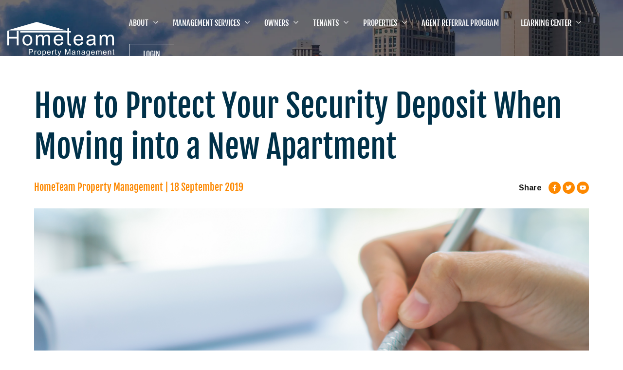

--- FILE ---
content_type: text/html; charset=UTF-8
request_url: https://www.hometeampm.com/blog/protect-your-security-deposit
body_size: 13130
content:
<!doctype html><html lang="en"><head>
    <meta charset="utf-8">
    <title>How to Protect Your Security Deposit When Moving into a New Apartment</title>
    <link rel="shortcut icon" href="https://www.hometeampm.com/hubfs/cropped-734560_10151326875833956_1098092326_n-1-150x150.jpeg">
    <meta name="description" content="Just put a hefty security deposit to move into your new apartment? Let's make sure you get it all back! Here's how to protect your security deposit.">
    
    
    
    
    
    
    
    
    
    

    <script>
      // Google Maps Services
      var map,map2,goo;

      function initMapAddress() {

        if (document.getElementById('rentrange-step1') || document.getElementById('rentrange-step1-global') || document.getElementById('rentrange-step2') || document.getElementById('rentrange-step2-manual')) {
          initAddressRentRange();
        }

/*
 *         if (document.getElementById('map_canvas') && typeof initialize === "function") {
          initialize();
        }
*/
        if (document.getElementById('property-map') && typeof myMap === "function") {
          myMap();
        }

      }    
    </script>
    
    
    <meta name="viewport" content="width=device-width, initial-scale=1">

    
    <meta property="og:description" content="Just put a hefty security deposit to move into your new apartment? Let's make sure you get it all back! Here's how to protect your security deposit.">
    <meta property="og:title" content="How to Protect Your Security Deposit When Moving into a New Apartment">
    <meta name="twitter:description" content="Just put a hefty security deposit to move into your new apartment? Let's make sure you get it all back! Here's how to protect your security deposit.">
    <meta name="twitter:title" content="How to Protect Your Security Deposit When Moving into a New Apartment">

    

    
    <style>
a.cta_button{-moz-box-sizing:content-box !important;-webkit-box-sizing:content-box !important;box-sizing:content-box !important;vertical-align:middle}.hs-breadcrumb-menu{list-style-type:none;margin:0px 0px 0px 0px;padding:0px 0px 0px 0px}.hs-breadcrumb-menu-item{float:left;padding:10px 0px 10px 10px}.hs-breadcrumb-menu-divider:before{content:'›';padding-left:10px}.hs-featured-image-link{border:0}.hs-featured-image{float:right;margin:0 0 20px 20px;max-width:50%}@media (max-width: 568px){.hs-featured-image{float:none;margin:0;width:100%;max-width:100%}}.hs-screen-reader-text{clip:rect(1px, 1px, 1px, 1px);height:1px;overflow:hidden;position:absolute !important;width:1px}
</style>

<link rel="stylesheet" href="https://www.hometeampm.com/hubfs/hub_generated/template_assets/1/79666483012/1744384310151/template_main.min.css">
<link rel="stylesheet" href="https://www.hometeampm.com/hubfs/hub_generated/template_assets/1/79666176844/1744384305327/template_blog.min.css">
<link rel="stylesheet" href="https://www.hometeampm.com/hubfs/hub_generated/template_assets/1/79666069052/1744384301910/template_theme-overrides.min.css">
<link rel="stylesheet" href="https://www.hometeampm.com/hubfs/hub_generated/template_assets/1/79667343283/1744384311371/template_Style.min.css">
<style>
  @font-face {
    font-family: "Arimo";
    font-weight: 400;
    font-style: normal;
    font-display: swap;
    src: url("/_hcms/googlefonts/Arimo/regular.woff2") format("woff2"), url("/_hcms/googlefonts/Arimo/regular.woff") format("woff");
  }
  @font-face {
    font-family: "Arimo";
    font-weight: 700;
    font-style: normal;
    font-display: swap;
    src: url("/_hcms/googlefonts/Arimo/700.woff2") format("woff2"), url("/_hcms/googlefonts/Arimo/700.woff") format("woff");
  }
</style>

    <script type="application/ld+json">
{
  "mainEntityOfPage" : {
    "@type" : "WebPage",
    "@id" : "https://www.hometeampm.com/blog/protect-your-security-deposit"
  },
  "author" : {
    "name" : "HomeTeam Property Management",
    "url" : "https://www.hometeampm.com/blog/author/hometeam-property-management",
    "@type" : "Person"
  },
  "headline" : "How to Protect Your Security Deposit When Moving into a New Apartment",
  "datePublished" : "2019-09-18T15:00:00.000Z",
  "dateModified" : "2022-09-22T23:53:34.052Z",
  "publisher" : {
    "name" : "HomeTeam Property Management",
    "logo" : {
      "url" : "https://21589715.fs1.hubspotusercontent-na1.net/hubfs/21589715/logo%20(1).png",
      "@type" : "ImageObject"
    },
    "@type" : "Organization"
  },
  "@context" : "https://schema.org",
  "@type" : "BlogPosting",
  "image" : [ "https://21589715.fs1.hubspotusercontent-na1.net/hubfs/21589715/Imported_Blog_Media/protecting%20your%20security%20deposit.jpeg" ]
}
</script>

<script src="https://www.hometeampm.com/hubfs/hub_generated/template_assets/1/83051891857/1744384312033/template_google_fra_map.min.js"></script>

    
<!--  Added by GoogleTagManager integration -->
<script>
var _hsp = window._hsp = window._hsp || [];
window.dataLayer = window.dataLayer || [];
function gtag(){dataLayer.push(arguments);}

var useGoogleConsentModeV2 = true;
var waitForUpdateMillis = 1000;



var hsLoadGtm = function loadGtm() {
    if(window._hsGtmLoadOnce) {
      return;
    }

    if (useGoogleConsentModeV2) {

      gtag('set','developer_id.dZTQ1Zm',true);

      gtag('consent', 'default', {
      'ad_storage': 'denied',
      'analytics_storage': 'denied',
      'ad_user_data': 'denied',
      'ad_personalization': 'denied',
      'wait_for_update': waitForUpdateMillis
      });

      _hsp.push(['useGoogleConsentModeV2'])
    }

    (function(w,d,s,l,i){w[l]=w[l]||[];w[l].push({'gtm.start':
    new Date().getTime(),event:'gtm.js'});var f=d.getElementsByTagName(s)[0],
    j=d.createElement(s),dl=l!='dataLayer'?'&l='+l:'';j.async=true;j.src=
    'https://www.googletagmanager.com/gtm.js?id='+i+dl;f.parentNode.insertBefore(j,f);
    })(window,document,'script','dataLayer','GTM-W77VRGJ');

    window._hsGtmLoadOnce = true;
};

_hsp.push(['addPrivacyConsentListener', function(consent){
  if(consent.allowed || (consent.categories && consent.categories.analytics)){
    hsLoadGtm();
  }
}]);

</script>

<!-- /Added by GoogleTagManager integration -->



<link rel="amphtml" href="https://www.hometeampm.com/blog/protect-your-security-deposit?hs_amp=true">

<meta property="og:image" content="https://www.hometeampm.com/hubfs/Imported_Blog_Media/protecting%20your%20security%20deposit.jpeg">
<meta property="og:image:width" content="5168">
<meta property="og:image:height" content="3448">

<meta name="twitter:image" content="https://www.hometeampm.com/hubfs/Imported_Blog_Media/protecting%20your%20security%20deposit.jpeg">


<meta property="og:url" content="https://www.hometeampm.com/blog/protect-your-security-deposit">
<meta name="twitter:card" content="summary_large_image">

<link rel="canonical" href="https://www.hometeampm.com/blog/protect-your-security-deposit">

<meta property="og:type" content="article">
<link rel="alternate" type="application/rss+xml" href="https://www.hometeampm.com/blog/rss.xml">
<meta name="twitter:domain" content="www.hometeampm.com">
<script src="//platform.linkedin.com/in.js" type="text/javascript">
    lang: en_US
</script>

<meta http-equiv="content-language" content="en">






  <meta name="generator" content="HubSpot"></head>
  <body>
<!--  Added by GoogleTagManager integration -->
<noscript><iframe src="https://www.googletagmanager.com/ns.html?id=GTM-W77VRGJ" height="0" width="0" style="display:none;visibility:hidden"></iframe></noscript>

<!-- /Added by GoogleTagManager integration -->

    <div class="body-wrapper   hs-content-id-72300446121 hs-blog-post hs-blog-id-71581090151">
      
      <div data-global-resource-path="home_team_Theme/templates/partials/header.html"><div id="hs_cos_wrapper_header" class="hs_cos_wrapper hs_cos_wrapper_widget hs_cos_wrapper_type_module" style="" data-hs-cos-general-type="widget" data-hs-cos-type="module"><header class="header__main">
    <div class="container full-container">
       <div class="header_row">
          <div class="header__left">
           
           <span id="hs_cos_wrapper_header_" class="hs_cos_wrapper hs_cos_wrapper_widget hs_cos_wrapper_type_logo" style="" data-hs-cos-general-type="widget" data-hs-cos-type="logo"><a href="https://www.hometeampm.com" id="hs-link-header_" style="border-width:0px;border:0px;"><img src="https://www.hometeampm.com/hubfs/Group%205068.svg" class="hs-image-widget " height="90" style="height: auto;width:280px;border-width:0px;border:0px;" width="280" alt="Group 5068" title="Group 5068" loading=""></a></span>
           </div> 
           <div class="header__nav navigation mainmenu">
                      <div class="hs-menu-wrapper active-branch flyouts hs-menu-flow-horizontal">
                         <div class="header__row2_left menu_style">
                            <ul>
                              
                              
                              <li class="hs-menu-item hs-menu-depth-1 	 hs-item-has-children ">
                                
                                
                                
                                
                                
                                
                                <a href="https://www.hometeampm.com/about/about-hpm">
                                  
                                   About
                                  
                                </a>
                                
                                
                                 <ul class="hs-menu-children-wrapper 	 three_column_of_sub_menu  " style="transform:translateX(-72px);">
                                   	
                                    <li class="hs-menu-item hs-menu-depth-2 ">
                                        
                                        
                                        
                                        
                                        
                                        <a href="https://www.hometeampm.com/about/about-hpm">
                                           <span class="subnav_item"> Our Company
                                            <svg xmlns="http://www.w3.org/2000/svg" width="30" height="13" viewbox="0 0 30 13">
                                            <path id="Shape_1_copy_13" data-name="Shape 1 copy 13" d="M1707.749,3506.889l-5.675-5.643a.867.867,0,0,0-1.216,0l-.515.512a.848.848,0,0,0-.251.6.865.865,0,0,0,.251.613l3.311,3.3h-24.8a.837.837,0,0,0-.849.842v.723a.869.869,0,0,0,.849.879h24.842l-3.348,3.317a.845.845,0,0,0,0,1.2l.515.51a.866.866,0,0,0,1.217,0l5.675-5.643a.859.859,0,0,0,0-1.214Z" transform="translate(-1678 -3500.997)" fill="#fd8800" />
                                            </svg>
                                           </span>
                                             <span class="subnav_subitem">  It’s been over 20 years and our goal hasn’t changed </span> 
                                          </a>
                                    </li>
                                   	
                                    <li class="hs-menu-item hs-menu-depth-2 ">
                                        
                                        
                                        
                                        
                                        
                                        <a href="https://www.hometeampm.com/our-team">
                                           <span class="subnav_item"> Our Team
                                            <svg xmlns="http://www.w3.org/2000/svg" width="30" height="13" viewbox="0 0 30 13">
                                            <path id="Shape_1_copy_13" data-name="Shape 1 copy 13" d="M1707.749,3506.889l-5.675-5.643a.867.867,0,0,0-1.216,0l-.515.512a.848.848,0,0,0-.251.6.865.865,0,0,0,.251.613l3.311,3.3h-24.8a.837.837,0,0,0-.849.842v.723a.869.869,0,0,0,.849.879h24.842l-3.348,3.317a.845.845,0,0,0,0,1.2l.515.51a.866.866,0,0,0,1.217,0l5.675-5.643a.859.859,0,0,0,0-1.214Z" transform="translate(-1678 -3500.997)" fill="#fd8800" />
                                            </svg>
                                           </span>
                                             <span class="subnav_subitem">  Meet the Home Team Property Management Team </span> 
                                          </a>
                                    </li>
                                   	
                                    <li class="hs-menu-item hs-menu-depth-2 ">
                                        
                                        
                                        
                                        
                                        
                                        <a href="https://www.hometeampm.com/why-choose-us">
                                           <span class="subnav_item"> Why Choose Us
                                            <svg xmlns="http://www.w3.org/2000/svg" width="30" height="13" viewbox="0 0 30 13">
                                            <path id="Shape_1_copy_13" data-name="Shape 1 copy 13" d="M1707.749,3506.889l-5.675-5.643a.867.867,0,0,0-1.216,0l-.515.512a.848.848,0,0,0-.251.6.865.865,0,0,0,.251.613l3.311,3.3h-24.8a.837.837,0,0,0-.849.842v.723a.869.869,0,0,0,.849.879h24.842l-3.348,3.317a.845.845,0,0,0,0,1.2l.515.51a.866.866,0,0,0,1.217,0l5.675-5.643a.859.859,0,0,0,0-1.214Z" transform="translate(-1678 -3500.997)" fill="#fd8800" />
                                            </svg>
                                           </span>
                                             <span class="subnav_subitem">  No matter your property management goals, we will get you there </span> 
                                          </a>
                                    </li>
                                   	
                                    <li class="hs-menu-item hs-menu-depth-2 ">
                                        
                                        
                                        
                                        
                                        
                                        <a href="https://www.hometeampm.com/about/about-hpm">
                                           <span class="subnav_item"> Careers
                                            <svg xmlns="http://www.w3.org/2000/svg" width="30" height="13" viewbox="0 0 30 13">
                                            <path id="Shape_1_copy_13" data-name="Shape 1 copy 13" d="M1707.749,3506.889l-5.675-5.643a.867.867,0,0,0-1.216,0l-.515.512a.848.848,0,0,0-.251.6.865.865,0,0,0,.251.613l3.311,3.3h-24.8a.837.837,0,0,0-.849.842v.723a.869.869,0,0,0,.849.879h24.842l-3.348,3.317a.845.845,0,0,0,0,1.2l.515.51a.866.866,0,0,0,1.217,0l5.675-5.643a.859.859,0,0,0,0-1.214Z" transform="translate(-1678 -3500.997)" fill="#fd8800" />
                                            </svg>
                                           </span>
                                             <span class="subnav_subitem">  Take a look at our open positions and feel free to submit an application if your experience is a match </span> 
                                          </a>
                                    </li>
                                   	
                                    <li class="hs-menu-item hs-menu-depth-2 ">
                                        
                                        
                                        
                                        
                                        
                                        <a href="https://www.hometeampm.com/about/vendor-relations">
                                           <span class="subnav_item"> Vendors
                                            <svg xmlns="http://www.w3.org/2000/svg" width="30" height="13" viewbox="0 0 30 13">
                                            <path id="Shape_1_copy_13" data-name="Shape 1 copy 13" d="M1707.749,3506.889l-5.675-5.643a.867.867,0,0,0-1.216,0l-.515.512a.848.848,0,0,0-.251.6.865.865,0,0,0,.251.613l3.311,3.3h-24.8a.837.837,0,0,0-.849.842v.723a.869.869,0,0,0,.849.879h24.842l-3.348,3.317a.845.845,0,0,0,0,1.2l.515.51a.866.866,0,0,0,1.217,0l5.675-5.643a.859.859,0,0,0,0-1.214Z" transform="translate(-1678 -3500.997)" fill="#fd8800" />
                                            </svg>
                                           </span>
                                             <span class="subnav_subitem">  We are continually seeking out qualified, professional vendors to fulfill goods or maintenance contracts  </span> 
                                          </a>
                                    </li>
                                   	
                                    <li class="hs-menu-item hs-menu-depth-2 ">
                                        
                                        
                                        
                                        
                                        
                                        <a href="https://www.hometeampm.com/contact-us">
                                           <span class="subnav_item"> Connect With Us
                                            <svg xmlns="http://www.w3.org/2000/svg" width="30" height="13" viewbox="0 0 30 13">
                                            <path id="Shape_1_copy_13" data-name="Shape 1 copy 13" d="M1707.749,3506.889l-5.675-5.643a.867.867,0,0,0-1.216,0l-.515.512a.848.848,0,0,0-.251.6.865.865,0,0,0,.251.613l3.311,3.3h-24.8a.837.837,0,0,0-.849.842v.723a.869.869,0,0,0,.849.879h24.842l-3.348,3.317a.845.845,0,0,0,0,1.2l.515.51a.866.866,0,0,0,1.217,0l5.675-5.643a.859.859,0,0,0,0-1.214Z" transform="translate(-1678 -3500.997)" fill="#fd8800" />
                                            </svg>
                                           </span>
                                             <span class="subnav_subitem">  Reach out to our expert team to see how we can assist you with your property management needs </span> 
                                          </a>
                                    </li>
                                   	
                                    <li class="hs-menu-item hs-menu-depth-2 ">
                                        
                                        
                                        
                                        
                                        
                                        <a href="https://www.hometeampm.com/testimonials">
                                           <span class="subnav_item"> Testimonials
                                            <svg xmlns="http://www.w3.org/2000/svg" width="30" height="13" viewbox="0 0 30 13">
                                            <path id="Shape_1_copy_13" data-name="Shape 1 copy 13" d="M1707.749,3506.889l-5.675-5.643a.867.867,0,0,0-1.216,0l-.515.512a.848.848,0,0,0-.251.6.865.865,0,0,0,.251.613l3.311,3.3h-24.8a.837.837,0,0,0-.849.842v.723a.869.869,0,0,0,.849.879h24.842l-3.348,3.317a.845.845,0,0,0,0,1.2l.515.51a.866.866,0,0,0,1.217,0l5.675-5.643a.859.859,0,0,0,0-1.214Z" transform="translate(-1678 -3500.997)" fill="#fd8800" />
                                            </svg>
                                           </span>
                                             <span class="subnav_subitem">  Read HomeTeam Property Management client testimonials here </span> 
                                          </a>
                                    </li>
                                   	
                                   
                                   
                                </ul>
                                
                                
                              </li>
                              
                              <li class="hs-menu-item hs-menu-depth-1 	 hs-item-has-children ">
                                
                                
                                
                                
                                
                                
                                <a href="https://www.hometeampm.com/management-services">
                                  
                                   MANAGEMENT SERVICES
                                  
                                </a>
                                
                                
                                 <ul class="hs-menu-children-wrapper 	 three_column_of_sub_menu  " style="transform:translateX(-181px);">
                                   	
                                    <li class="hs-menu-item hs-menu-depth-2 ">
                                        
                                        
                                        
                                        
                                        
                                        <a href="https://www.hometeampm.com/management-services/residential-management">
                                           <span class="subnav_item"> Residential
                                            <svg xmlns="http://www.w3.org/2000/svg" width="30" height="13" viewbox="0 0 30 13">
                                            <path id="Shape_1_copy_13" data-name="Shape 1 copy 13" d="M1707.749,3506.889l-5.675-5.643a.867.867,0,0,0-1.216,0l-.515.512a.848.848,0,0,0-.251.6.865.865,0,0,0,.251.613l3.311,3.3h-24.8a.837.837,0,0,0-.849.842v.723a.869.869,0,0,0,.849.879h24.842l-3.348,3.317a.845.845,0,0,0,0,1.2l.515.51a.866.866,0,0,0,1.217,0l5.675-5.643a.859.859,0,0,0,0-1.214Z" transform="translate(-1678 -3500.997)" fill="#fd8800" />
                                            </svg>
                                           </span>
                                             <span class="subnav_subitem">  View our residential property management services </span> 
                                          </a>
                                    </li>
                                   	
                                    <li class="hs-menu-item hs-menu-depth-2 ">
                                        
                                        
                                        
                                        
                                        
                                        <a href="https://www.hometeampm.com/management-services/commercial-management">
                                           <span class="subnav_item"> Commercial
                                            <svg xmlns="http://www.w3.org/2000/svg" width="30" height="13" viewbox="0 0 30 13">
                                            <path id="Shape_1_copy_13" data-name="Shape 1 copy 13" d="M1707.749,3506.889l-5.675-5.643a.867.867,0,0,0-1.216,0l-.515.512a.848.848,0,0,0-.251.6.865.865,0,0,0,.251.613l3.311,3.3h-24.8a.837.837,0,0,0-.849.842v.723a.869.869,0,0,0,.849.879h24.842l-3.348,3.317a.845.845,0,0,0,0,1.2l.515.51a.866.866,0,0,0,1.217,0l5.675-5.643a.859.859,0,0,0,0-1.214Z" transform="translate(-1678 -3500.997)" fill="#fd8800" />
                                            </svg>
                                           </span>
                                             <span class="subnav_subitem">  View our commercial property management services </span> 
                                          </a>
                                    </li>
                                   	
                                    <li class="hs-menu-item hs-menu-depth-2 ">
                                        
                                        
                                        
                                        
                                        
                                        <a href="https://www.hometeampm.com/management-services/marketing">
                                           <span class="subnav_item"> Marketing
                                            <svg xmlns="http://www.w3.org/2000/svg" width="30" height="13" viewbox="0 0 30 13">
                                            <path id="Shape_1_copy_13" data-name="Shape 1 copy 13" d="M1707.749,3506.889l-5.675-5.643a.867.867,0,0,0-1.216,0l-.515.512a.848.848,0,0,0-.251.6.865.865,0,0,0,.251.613l3.311,3.3h-24.8a.837.837,0,0,0-.849.842v.723a.869.869,0,0,0,.849.879h24.842l-3.348,3.317a.845.845,0,0,0,0,1.2l.515.51a.866.866,0,0,0,1.217,0l5.675-5.643a.859.859,0,0,0,0-1.214Z" transform="translate(-1678 -3500.997)" fill="#fd8800" />
                                            </svg>
                                           </span>
                                             <span class="subnav_subitem">  View how we market your property to prospective tenants </span> 
                                          </a>
                                    </li>
                                   	
                                    <li class="hs-menu-item hs-menu-depth-2 ">
                                        
                                        
                                        
                                        
                                        
                                        <a href="https://www.hometeampm.com/management-services/accounting">
                                           <span class="subnav_item"> Accounting
                                            <svg xmlns="http://www.w3.org/2000/svg" width="30" height="13" viewbox="0 0 30 13">
                                            <path id="Shape_1_copy_13" data-name="Shape 1 copy 13" d="M1707.749,3506.889l-5.675-5.643a.867.867,0,0,0-1.216,0l-.515.512a.848.848,0,0,0-.251.6.865.865,0,0,0,.251.613l3.311,3.3h-24.8a.837.837,0,0,0-.849.842v.723a.869.869,0,0,0,.849.879h24.842l-3.348,3.317a.845.845,0,0,0,0,1.2l.515.51a.866.866,0,0,0,1.217,0l5.675-5.643a.859.859,0,0,0,0-1.214Z" transform="translate(-1678 -3500.997)" fill="#fd8800" />
                                            </svg>
                                           </span>
                                             <span class="subnav_subitem">   We specialize in complete financial services for our property owners </span> 
                                          </a>
                                    </li>
                                   	
                                    <li class="hs-menu-item hs-menu-depth-2 ">
                                        
                                        
                                        
                                        
                                        
                                        <a href="https://www.hometeampm.com/management-services/maintenance">
                                           <span class="subnav_item"> Maintenance
                                            <svg xmlns="http://www.w3.org/2000/svg" width="30" height="13" viewbox="0 0 30 13">
                                            <path id="Shape_1_copy_13" data-name="Shape 1 copy 13" d="M1707.749,3506.889l-5.675-5.643a.867.867,0,0,0-1.216,0l-.515.512a.848.848,0,0,0-.251.6.865.865,0,0,0,.251.613l3.311,3.3h-24.8a.837.837,0,0,0-.849.842v.723a.869.869,0,0,0,.849.879h24.842l-3.348,3.317a.845.845,0,0,0,0,1.2l.515.51a.866.866,0,0,0,1.217,0l5.675-5.643a.859.859,0,0,0,0-1.214Z" transform="translate(-1678 -3500.997)" fill="#fd8800" />
                                            </svg>
                                           </span>
                                             <span class="subnav_subitem">  Property maintenance is one of the most important aspects of maximizing your investment </span> 
                                          </a>
                                    </li>
                                   	
                                    <li class="hs-menu-item hs-menu-depth-2 ">
                                        
                                        
                                        
                                        
                                        
                                        <a href="https://www.hometeampm.com/management-services/leasing">
                                           <span class="subnav_item"> Leasing
                                            <svg xmlns="http://www.w3.org/2000/svg" width="30" height="13" viewbox="0 0 30 13">
                                            <path id="Shape_1_copy_13" data-name="Shape 1 copy 13" d="M1707.749,3506.889l-5.675-5.643a.867.867,0,0,0-1.216,0l-.515.512a.848.848,0,0,0-.251.6.865.865,0,0,0,.251.613l3.311,3.3h-24.8a.837.837,0,0,0-.849.842v.723a.869.869,0,0,0,.849.879h24.842l-3.348,3.317a.845.845,0,0,0,0,1.2l.515.51a.866.866,0,0,0,1.217,0l5.675-5.643a.859.859,0,0,0,0-1.214Z" transform="translate(-1678 -3500.997)" fill="#fd8800" />
                                            </svg>
                                           </span>
                                             <span class="subnav_subitem">  Our leasing department utilizes the latest in application and credit screening procedures </span> 
                                          </a>
                                    </li>
                                   	
                                    <li class="hs-menu-item hs-menu-depth-2 ">
                                        
                                        
                                        
                                        
                                        
                                        <a href="https://www.hometeampm.com/management-services">
                                           <span class="subnav_item"> Free Rental Analysis
                                            <svg xmlns="http://www.w3.org/2000/svg" width="30" height="13" viewbox="0 0 30 13">
                                            <path id="Shape_1_copy_13" data-name="Shape 1 copy 13" d="M1707.749,3506.889l-5.675-5.643a.867.867,0,0,0-1.216,0l-.515.512a.848.848,0,0,0-.251.6.865.865,0,0,0,.251.613l3.311,3.3h-24.8a.837.837,0,0,0-.849.842v.723a.869.869,0,0,0,.849.879h24.842l-3.348,3.317a.845.845,0,0,0,0,1.2l.515.51a.866.866,0,0,0,1.217,0l5.675-5.643a.859.859,0,0,0,0-1.214Z" transform="translate(-1678 -3500.997)" fill="#fd8800" />
                                            </svg>
                                           </span>
                                             <span class="subnav_subitem">  Get a free rental valuation of your investment property </span> 
                                          </a>
                                    </li>
                                   	
                                    <li class="hs-menu-item hs-menu-depth-2 ">
                                        
                                        
                                        
                                        
                                        
                                        <a href="https://www.hometeampm.com/management-services/getting-started">
                                           <span class="subnav_item"> Get a Quote
                                            <svg xmlns="http://www.w3.org/2000/svg" width="30" height="13" viewbox="0 0 30 13">
                                            <path id="Shape_1_copy_13" data-name="Shape 1 copy 13" d="M1707.749,3506.889l-5.675-5.643a.867.867,0,0,0-1.216,0l-.515.512a.848.848,0,0,0-.251.6.865.865,0,0,0,.251.613l3.311,3.3h-24.8a.837.837,0,0,0-.849.842v.723a.869.869,0,0,0,.849.879h24.842l-3.348,3.317a.845.845,0,0,0,0,1.2l.515.51a.866.866,0,0,0,1.217,0l5.675-5.643a.859.859,0,0,0,0-1.214Z" transform="translate(-1678 -3500.997)" fill="#fd8800" />
                                            </svg>
                                           </span>
                                             <span class="subnav_subitem">  Learn how much it would cost to manage your property </span> 
                                          </a>
                                    </li>
                                   	
                                   
                                   
                                </ul>
                                
                                
                              </li>
                              
                              <li class="hs-menu-item hs-menu-depth-1 	 hs-item-has-children ">
                                
                                
                                
                                
                                
                                
                                <a href="https://www.hometeampm.com/owners">
                                  
                                   OWNERS
                                  
                                </a>
                                
                                
                                 <ul class="hs-menu-children-wrapper 	 three_column_of_sub_menu  " style="transform:translateX(-245px);">
                                   	
                                    <li class="hs-menu-item hs-menu-depth-2 ">
                                        
                                        
                                        
                                        
                                        
                                        <a href="https://www.hometeampm.com/owners/marketing-your-property">
                                           <span class="subnav_item"> Marketing Your Property
                                            <svg xmlns="http://www.w3.org/2000/svg" width="30" height="13" viewbox="0 0 30 13">
                                            <path id="Shape_1_copy_13" data-name="Shape 1 copy 13" d="M1707.749,3506.889l-5.675-5.643a.867.867,0,0,0-1.216,0l-.515.512a.848.848,0,0,0-.251.6.865.865,0,0,0,.251.613l3.311,3.3h-24.8a.837.837,0,0,0-.849.842v.723a.869.869,0,0,0,.849.879h24.842l-3.348,3.317a.845.845,0,0,0,0,1.2l.515.51a.866.866,0,0,0,1.217,0l5.675-5.643a.859.859,0,0,0,0-1.214Z" transform="translate(-1678 -3500.997)" fill="#fd8800" />
                                            </svg>
                                           </span>
                                             <span class="subnav_subitem">  Learn how we market your property to ensure the maximum exposure to qualified buyers </span> 
                                          </a>
                                    </li>
                                   	
                                    <li class="hs-menu-item hs-menu-depth-2 ">
                                        
                                        
                                        
                                        
                                        
                                        <a href="https://www.hometeampm.com/owners/renting-your-property">
                                           <span class="subnav_item"> Renting Your Property
                                            <svg xmlns="http://www.w3.org/2000/svg" width="30" height="13" viewbox="0 0 30 13">
                                            <path id="Shape_1_copy_13" data-name="Shape 1 copy 13" d="M1707.749,3506.889l-5.675-5.643a.867.867,0,0,0-1.216,0l-.515.512a.848.848,0,0,0-.251.6.865.865,0,0,0,.251.613l3.311,3.3h-24.8a.837.837,0,0,0-.849.842v.723a.869.869,0,0,0,.849.879h24.842l-3.348,3.317a.845.845,0,0,0,0,1.2l.515.51a.866.866,0,0,0,1.217,0l5.675-5.643a.859.859,0,0,0,0-1.214Z" transform="translate(-1678 -3500.997)" fill="#fd8800" />
                                            </svg>
                                           </span>
                                             <span class="subnav_subitem">  We provide you with guidance on how to ready your property to compete in the ever-changing rental market </span> 
                                          </a>
                                    </li>
                                   	
                                    <li class="hs-menu-item hs-menu-depth-2 ">
                                        
                                        
                                        
                                        
                                        
                                        <a href="https://www.hometeampm.com/owners/maintaining-your-property">
                                           <span class="subnav_item"> Maintaining Your Property
                                            <svg xmlns="http://www.w3.org/2000/svg" width="30" height="13" viewbox="0 0 30 13">
                                            <path id="Shape_1_copy_13" data-name="Shape 1 copy 13" d="M1707.749,3506.889l-5.675-5.643a.867.867,0,0,0-1.216,0l-.515.512a.848.848,0,0,0-.251.6.865.865,0,0,0,.251.613l3.311,3.3h-24.8a.837.837,0,0,0-.849.842v.723a.869.869,0,0,0,.849.879h24.842l-3.348,3.317a.845.845,0,0,0,0,1.2l.515.51a.866.866,0,0,0,1.217,0l5.675-5.643a.859.859,0,0,0,0-1.214Z" transform="translate(-1678 -3500.997)" fill="#fd8800" />
                                            </svg>
                                           </span>
                                             <span class="subnav_subitem">  The best approach to maintenance is preventative maintenance, and this is HomeTeam Property Management policy </span> 
                                          </a>
                                    </li>
                                   	
                                    <li class="hs-menu-item hs-menu-depth-2 ">
                                        
                                        
                                        
                                        
                                        
                                        <a href="https://www.hometeampm.com/owners/no-eviction-guarantee">
                                           <span class="subnav_item"> No - Eviction Guarantee
                                            <svg xmlns="http://www.w3.org/2000/svg" width="30" height="13" viewbox="0 0 30 13">
                                            <path id="Shape_1_copy_13" data-name="Shape 1 copy 13" d="M1707.749,3506.889l-5.675-5.643a.867.867,0,0,0-1.216,0l-.515.512a.848.848,0,0,0-.251.6.865.865,0,0,0,.251.613l3.311,3.3h-24.8a.837.837,0,0,0-.849.842v.723a.869.869,0,0,0,.849.879h24.842l-3.348,3.317a.845.845,0,0,0,0,1.2l.515.51a.866.866,0,0,0,1.217,0l5.675-5.643a.859.859,0,0,0,0-1.214Z" transform="translate(-1678 -3500.997)" fill="#fd8800" />
                                            </svg>
                                           </span>
                                             <span class="subnav_subitem">  We are so confident in our tenant selection process that we include a No-Eviction Guarantee </span> 
                                          </a>
                                    </li>
                                   	
                                    <li class="hs-menu-item hs-menu-depth-2 ">
                                        
                                        
                                        
                                        
                                        
                                        <a href="https://www.hometeampm.com/owners">
                                           <span class="subnav_item"> Free Rental Analysis
                                            <svg xmlns="http://www.w3.org/2000/svg" width="30" height="13" viewbox="0 0 30 13">
                                            <path id="Shape_1_copy_13" data-name="Shape 1 copy 13" d="M1707.749,3506.889l-5.675-5.643a.867.867,0,0,0-1.216,0l-.515.512a.848.848,0,0,0-.251.6.865.865,0,0,0,.251.613l3.311,3.3h-24.8a.837.837,0,0,0-.849.842v.723a.869.869,0,0,0,.849.879h24.842l-3.348,3.317a.845.845,0,0,0,0,1.2l.515.51a.866.866,0,0,0,1.217,0l5.675-5.643a.859.859,0,0,0,0-1.214Z" transform="translate(-1678 -3500.997)" fill="#fd8800" />
                                            </svg>
                                           </span>
                                             <span class="subnav_subitem">  Get a free rental valuation of your investment property </span> 
                                          </a>
                                    </li>
                                   	
                                    <li class="hs-menu-item hs-menu-depth-2 ">
                                        
                                        
                                        
                                        
                                        
                                        
                                        
                                        <a href="https://hometeam.appfolio.com/oportal/users/log_in" target="_blank" rel="noopener">
                                           <span class="subnav_item"> Owner Portal Login
                                            <svg xmlns="http://www.w3.org/2000/svg" width="30" height="13" viewbox="0 0 30 13">
                                            <path id="Shape_1_copy_13" data-name="Shape 1 copy 13" d="M1707.749,3506.889l-5.675-5.643a.867.867,0,0,0-1.216,0l-.515.512a.848.848,0,0,0-.251.6.865.865,0,0,0,.251.613l3.311,3.3h-24.8a.837.837,0,0,0-.849.842v.723a.869.869,0,0,0,.849.879h24.842l-3.348,3.317a.845.845,0,0,0,0,1.2l.515.51a.866.866,0,0,0,1.217,0l5.675-5.643a.859.859,0,0,0,0-1.214Z" transform="translate(-1678 -3500.997)" fill="#fd8800" />
                                            </svg>
                                           </span>
                                             <span class="subnav_subitem">  Sign-in to monitor your account </span> 
                                          </a>
                                    </li>
                                   	
                                    <li class="hs-menu-item hs-menu-depth-2 ">
                                        
                                        
                                        
                                        
                                        
                                        <a href="https://www.hometeampm.com/management-services/getting-started">
                                           <span class="subnav_item"> Get a Quote
                                            <svg xmlns="http://www.w3.org/2000/svg" width="30" height="13" viewbox="0 0 30 13">
                                            <path id="Shape_1_copy_13" data-name="Shape 1 copy 13" d="M1707.749,3506.889l-5.675-5.643a.867.867,0,0,0-1.216,0l-.515.512a.848.848,0,0,0-.251.6.865.865,0,0,0,.251.613l3.311,3.3h-24.8a.837.837,0,0,0-.849.842v.723a.869.869,0,0,0,.849.879h24.842l-3.348,3.317a.845.845,0,0,0,0,1.2l.515.51a.866.866,0,0,0,1.217,0l5.675-5.643a.859.859,0,0,0,0-1.214Z" transform="translate(-1678 -3500.997)" fill="#fd8800" />
                                            </svg>
                                           </span>
                                             <span class="subnav_subitem">  Learn how much it would cost to manage your property </span> 
                                          </a>
                                    </li>
                                   	
                                   
                                   
                                </ul>
                                
                                
                              </li>
                              
                              <li class="hs-menu-item hs-menu-depth-1 	 hs-item-has-children ">
                                
                                
                                
                                
                                
                                
                                <a href="https://www.hometeampm.com/tenants">
                                  
                                   TENANTS
                                  
                                </a>
                                
                                
                                 <ul class="hs-menu-children-wrapper 	 three_column_of_sub_menu  " style="transform:translateX(-300px);">
                                   	
                                    <li class="hs-menu-item hs-menu-depth-2 ">
                                        
                                        
                                        
                                        
                                        
                                        <a href="https://www.hometeampm.com/properties">
                                           <span class="subnav_item"> Rental Search
                                            <svg xmlns="http://www.w3.org/2000/svg" width="30" height="13" viewbox="0 0 30 13">
                                            <path id="Shape_1_copy_13" data-name="Shape 1 copy 13" d="M1707.749,3506.889l-5.675-5.643a.867.867,0,0,0-1.216,0l-.515.512a.848.848,0,0,0-.251.6.865.865,0,0,0,.251.613l3.311,3.3h-24.8a.837.837,0,0,0-.849.842v.723a.869.869,0,0,0,.849.879h24.842l-3.348,3.317a.845.845,0,0,0,0,1.2l.515.51a.866.866,0,0,0,1.217,0l5.675-5.643a.859.859,0,0,0,0-1.214Z" transform="translate(-1678 -3500.997)" fill="#fd8800" />
                                            </svg>
                                           </span>
                                             <span class="subnav_subitem">  Find your next place to live in San Diego </span> 
                                          </a>
                                    </li>
                                   	
                                    <li class="hs-menu-item hs-menu-depth-2 ">
                                        
                                        
                                        
                                        
                                        
                                        
                                        
                                        <a href="https://hometeam.appfolio.com/connect/users/sign_in" target="_blank" rel="noopener">
                                           <span class="subnav_item"> Tenant Portal Login
                                            <svg xmlns="http://www.w3.org/2000/svg" width="30" height="13" viewbox="0 0 30 13">
                                            <path id="Shape_1_copy_13" data-name="Shape 1 copy 13" d="M1707.749,3506.889l-5.675-5.643a.867.867,0,0,0-1.216,0l-.515.512a.848.848,0,0,0-.251.6.865.865,0,0,0,.251.613l3.311,3.3h-24.8a.837.837,0,0,0-.849.842v.723a.869.869,0,0,0,.849.879h24.842l-3.348,3.317a.845.845,0,0,0,0,1.2l.515.51a.866.866,0,0,0,1.217,0l5.675-5.643a.859.859,0,0,0,0-1.214Z" transform="translate(-1678 -3500.997)" fill="#fd8800" />
                                            </svg>
                                           </span>
                                             <span class="subnav_subitem">  Sign-in to monitor your account </span> 
                                          </a>
                                    </li>
                                   	
                                    <li class="hs-menu-item hs-menu-depth-2 ">
                                        
                                        
                                        
                                        
                                        
                                        <a href="https://www.hometeampm.com/tenants/pay-your-rent">
                                           <span class="subnav_item"> Pay Your Rent
                                            <svg xmlns="http://www.w3.org/2000/svg" width="30" height="13" viewbox="0 0 30 13">
                                            <path id="Shape_1_copy_13" data-name="Shape 1 copy 13" d="M1707.749,3506.889l-5.675-5.643a.867.867,0,0,0-1.216,0l-.515.512a.848.848,0,0,0-.251.6.865.865,0,0,0,.251.613l3.311,3.3h-24.8a.837.837,0,0,0-.849.842v.723a.869.869,0,0,0,.849.879h24.842l-3.348,3.317a.845.845,0,0,0,0,1.2l.515.51a.866.866,0,0,0,1.217,0l5.675-5.643a.859.859,0,0,0,0-1.214Z" transform="translate(-1678 -3500.997)" fill="#fd8800" />
                                            </svg>
                                           </span>
                                             <span class="subnav_subitem">  Paying rent on time has never been easier </span> 
                                          </a>
                                    </li>
                                   	
                                    <li class="hs-menu-item hs-menu-depth-2 ">
                                        
                                        
                                        
                                        
                                        
                                        <a href="https://www.hometeampm.com/tenants/future-tenants">
                                           <span class="subnav_item"> Future Tenants
                                            <svg xmlns="http://www.w3.org/2000/svg" width="30" height="13" viewbox="0 0 30 13">
                                            <path id="Shape_1_copy_13" data-name="Shape 1 copy 13" d="M1707.749,3506.889l-5.675-5.643a.867.867,0,0,0-1.216,0l-.515.512a.848.848,0,0,0-.251.6.865.865,0,0,0,.251.613l3.311,3.3h-24.8a.837.837,0,0,0-.849.842v.723a.869.869,0,0,0,.849.879h24.842l-3.348,3.317a.845.845,0,0,0,0,1.2l.515.51a.866.866,0,0,0,1.217,0l5.675-5.643a.859.859,0,0,0,0-1.214Z" transform="translate(-1678 -3500.997)" fill="#fd8800" />
                                            </svg>
                                           </span>
                                             <span class="subnav_subitem">  Important information for tenants wanting to lease a property from HomeTeam </span> 
                                          </a>
                                    </li>
                                   	
                                    <li class="hs-menu-item hs-menu-depth-2 ">
                                        
                                        
                                        
                                        
                                        
                                        <a href="https://www.hometeampm.com/tenants/move-out">
                                           <span class="subnav_item"> Move Out
                                            <svg xmlns="http://www.w3.org/2000/svg" width="30" height="13" viewbox="0 0 30 13">
                                            <path id="Shape_1_copy_13" data-name="Shape 1 copy 13" d="M1707.749,3506.889l-5.675-5.643a.867.867,0,0,0-1.216,0l-.515.512a.848.848,0,0,0-.251.6.865.865,0,0,0,.251.613l3.311,3.3h-24.8a.837.837,0,0,0-.849.842v.723a.869.869,0,0,0,.849.879h24.842l-3.348,3.317a.845.845,0,0,0,0,1.2l.515.51a.866.866,0,0,0,1.217,0l5.675-5.643a.859.859,0,0,0,0-1.214Z" transform="translate(-1678 -3500.997)" fill="#fd8800" />
                                            </svg>
                                           </span>
                                             <span class="subnav_subitem">  We want your move-out to be a pleasant and successful one </span> 
                                          </a>
                                    </li>
                                   	
                                    <li class="hs-menu-item hs-menu-depth-2 ">
                                        
                                        
                                        
                                        
                                        
                                        <a href="https://www.hometeampm.com/tenants/notice-to-vacate">
                                           <span class="subnav_item"> Notice To Vacate
                                            <svg xmlns="http://www.w3.org/2000/svg" width="30" height="13" viewbox="0 0 30 13">
                                            <path id="Shape_1_copy_13" data-name="Shape 1 copy 13" d="M1707.749,3506.889l-5.675-5.643a.867.867,0,0,0-1.216,0l-.515.512a.848.848,0,0,0-.251.6.865.865,0,0,0,.251.613l3.311,3.3h-24.8a.837.837,0,0,0-.849.842v.723a.869.869,0,0,0,.849.879h24.842l-3.348,3.317a.845.845,0,0,0,0,1.2l.515.51a.866.866,0,0,0,1.217,0l5.675-5.643a.859.859,0,0,0,0-1.214Z" transform="translate(-1678 -3500.997)" fill="#fd8800" />
                                            </svg>
                                           </span>
                                             <span class="subnav_subitem">  Moving out? Submit your notice to vacate here! </span> 
                                          </a>
                                    </li>
                                   	
                                   
                                   
                                </ul>
                                
                                
                              </li>
                              
                              <li class="hs-menu-item hs-menu-depth-1 	 hs-item-has-children ">
                                
                                
                                
                                
                                
                                
                                <a href="https://www.hometeampm.com/properties">
                                  
                                   PROPERTIES
                                  
                                </a>
                                
                                
                                 <ul class="hs-menu-children-wrapper 	 " style="transform:translateX(-200px);">
                                   	
                                    <li class="hs-menu-item hs-menu-depth-2 ">
                                        
                                        
                                        
                                        
                                        
                                        <a href="https://www.hometeampm.com/properties">
                                           <span class="subnav_item"> Residential
                                            <svg xmlns="http://www.w3.org/2000/svg" width="30" height="13" viewbox="0 0 30 13">
                                            <path id="Shape_1_copy_13" data-name="Shape 1 copy 13" d="M1707.749,3506.889l-5.675-5.643a.867.867,0,0,0-1.216,0l-.515.512a.848.848,0,0,0-.251.6.865.865,0,0,0,.251.613l3.311,3.3h-24.8a.837.837,0,0,0-.849.842v.723a.869.869,0,0,0,.849.879h24.842l-3.348,3.317a.845.845,0,0,0,0,1.2l.515.51a.866.866,0,0,0,1.217,0l5.675-5.643a.859.859,0,0,0,0-1.214Z" transform="translate(-1678 -3500.997)" fill="#fd8800" />
                                            </svg>
                                           </span>
                                             <span class="subnav_subitem">  Find your next place to live in San Diego </span> 
                                          </a>
                                    </li>
                                   	
                                    <li class="hs-menu-item hs-menu-depth-2 ">
                                        
                                        
                                        
                                        
                                        
                                        <a href="https://www.hometeampm.com/properties">
                                           <span class="subnav_item"> Commercial
                                            <svg xmlns="http://www.w3.org/2000/svg" width="30" height="13" viewbox="0 0 30 13">
                                            <path id="Shape_1_copy_13" data-name="Shape 1 copy 13" d="M1707.749,3506.889l-5.675-5.643a.867.867,0,0,0-1.216,0l-.515.512a.848.848,0,0,0-.251.6.865.865,0,0,0,.251.613l3.311,3.3h-24.8a.837.837,0,0,0-.849.842v.723a.869.869,0,0,0,.849.879h24.842l-3.348,3.317a.845.845,0,0,0,0,1.2l.515.51a.866.866,0,0,0,1.217,0l5.675-5.643a.859.859,0,0,0,0-1.214Z" transform="translate(-1678 -3500.997)" fill="#fd8800" />
                                            </svg>
                                           </span>
                                             <span class="subnav_subitem">  Find your next space to do business in San Diego </span> 
                                          </a>
                                    </li>
                                   	
                                   
                                   
                                </ul>
                                
                                
                              </li>
                              
                              <li class="hs-menu-item hs-menu-depth-1 	">
                                
                                
                                
                                
                                
                                
                                <a href="">
                                  
                                   AGENT REFERRAL PROGRAM
                                  
                                </a>
                                
                                
                                
                              </li>
                              
                              <li class="hs-menu-item hs-menu-depth-1 	 hs-item-has-children ">
                                
                                
                                
                                
                                
                                
                                <a href="https://www.hometeampm.com/blog">
                                  
                                   Learning Center
                                  
                                </a>
                                
                                
                                 <ul class="hs-menu-children-wrapper 	 " style="transform:translateX(0px);">
                                   	
                                    <li class="hs-menu-item hs-menu-depth-2 ">
                                        
                                        
                                        
                                        
                                        
                                        <a href="https://www.hometeampm.com/blog">
                                           <span class="subnav_item"> Free Resources
                                            <svg xmlns="http://www.w3.org/2000/svg" width="30" height="13" viewbox="0 0 30 13">
                                            <path id="Shape_1_copy_13" data-name="Shape 1 copy 13" d="M1707.749,3506.889l-5.675-5.643a.867.867,0,0,0-1.216,0l-.515.512a.848.848,0,0,0-.251.6.865.865,0,0,0,.251.613l3.311,3.3h-24.8a.837.837,0,0,0-.849.842v.723a.869.869,0,0,0,.849.879h24.842l-3.348,3.317a.845.845,0,0,0,0,1.2l.515.51a.866.866,0,0,0,1.217,0l5.675-5.643a.859.859,0,0,0,0-1.214Z" transform="translate(-1678 -3500.997)" fill="#fd8800" />
                                            </svg>
                                           </span>
                                             <span class="subnav_subitem">  Access valuable resources and information at no cost </span> 
                                          </a>
                                    </li>
                                   	
                                    <li class="hs-menu-item hs-menu-depth-2 ">
                                        
                                        
                                        
                                        
                                        
                                        <a href="https://www.hometeampm.com/blog">
                                           <span class="subnav_item"> Blog
                                            <svg xmlns="http://www.w3.org/2000/svg" width="30" height="13" viewbox="0 0 30 13">
                                            <path id="Shape_1_copy_13" data-name="Shape 1 copy 13" d="M1707.749,3506.889l-5.675-5.643a.867.867,0,0,0-1.216,0l-.515.512a.848.848,0,0,0-.251.6.865.865,0,0,0,.251.613l3.311,3.3h-24.8a.837.837,0,0,0-.849.842v.723a.869.869,0,0,0,.849.879h24.842l-3.348,3.317a.845.845,0,0,0,0,1.2l.515.51a.866.866,0,0,0,1.217,0l5.675-5.643a.859.859,0,0,0,0-1.214Z" transform="translate(-1678 -3500.997)" fill="#fd8800" />
                                            </svg>
                                           </span>
                                             <span class="subnav_subitem">  Stay informed with our insightful articles and updates </span> 
                                          </a>
                                    </li>
                                   	
                                   
                                   
                                </ul>
                                
                                
                              </li>
                              
                              <li class="hs-menu-item hs-menu-depth-1 	 hs-item-has-children ">
                                
                                
                                
                                
                                
                                
                                <a href="">
                                  
                                   LOGIN
                                  
                                </a>
                                
                                
                                 <ul class="hs-menu-children-wrapper 	 " style="transform:translateX(-132px);">
                                   	
                                    <li class="hs-menu-item hs-menu-depth-2 ">
                                        
                                        
                                        
                                        
                                        
                                        
                                        
                                        <a href="https://hometeam.appfolio.com/connect/users/sign_in" target="_blank" rel="noopener">
                                           <span class="subnav_item"> Tenant Login
                                            <svg xmlns="http://www.w3.org/2000/svg" width="30" height="13" viewbox="0 0 30 13">
                                            <path id="Shape_1_copy_13" data-name="Shape 1 copy 13" d="M1707.749,3506.889l-5.675-5.643a.867.867,0,0,0-1.216,0l-.515.512a.848.848,0,0,0-.251.6.865.865,0,0,0,.251.613l3.311,3.3h-24.8a.837.837,0,0,0-.849.842v.723a.869.869,0,0,0,.849.879h24.842l-3.348,3.317a.845.845,0,0,0,0,1.2l.515.51a.866.866,0,0,0,1.217,0l5.675-5.643a.859.859,0,0,0,0-1.214Z" transform="translate(-1678 -3500.997)" fill="#fd8800" />
                                            </svg>
                                           </span>
                                             <span class="subnav_subitem">  Sign-in to monitor your account </span> 
                                          </a>
                                    </li>
                                   	
                                    <li class="hs-menu-item hs-menu-depth-2 ">
                                        
                                        
                                        
                                        
                                        
                                        
                                        
                                        <a href="https://hometeam.appfolio.com/oportal/users/log_in" target="_blank" rel="noopener">
                                           <span class="subnav_item"> Owner Login
                                            <svg xmlns="http://www.w3.org/2000/svg" width="30" height="13" viewbox="0 0 30 13">
                                            <path id="Shape_1_copy_13" data-name="Shape 1 copy 13" d="M1707.749,3506.889l-5.675-5.643a.867.867,0,0,0-1.216,0l-.515.512a.848.848,0,0,0-.251.6.865.865,0,0,0,.251.613l3.311,3.3h-24.8a.837.837,0,0,0-.849.842v.723a.869.869,0,0,0,.849.879h24.842l-3.348,3.317a.845.845,0,0,0,0,1.2l.515.51a.866.866,0,0,0,1.217,0l5.675-5.643a.859.859,0,0,0,0-1.214Z" transform="translate(-1678 -3500.997)" fill="#fd8800" />
                                            </svg>
                                           </span>
                                             <span class="subnav_subitem">  Sign-in to monitor your account </span> 
                                          </a>
                                    </li>
                                   	
                                   
                                   
                                </ul>
                                
                                
                              </li>
                              
                              
                           </ul>
                           
                        </div>
                     </div>
            </div>
         
         
      </div>
  </div>
</header></div></div>
      

      

      <main id="main-content" class="body-container-wrapper">
        
<div class="body-container body-container--blog-post">

  
  <div id="hs_cos_wrapper_banner" class="hs_cos_wrapper hs_cos_wrapper_widget hs_cos_wrapper_type_module" style="" data-hs-cos-general-type="widget" data-hs-cos-type="module"><section class="bg_inner" style="background-image: url('https://www.hometeampm.com/hubfs/Imported%20images/home-banner-img.jpg');
background-size: cover;
background-position: center center;
">
      <div class="">
       
      </div>
</section></div>
  
  
  

  <section class="blog_Post__main">
      <div class="container">
          <div class="blog_Post__header">
               <h1>
                <span id="hs_cos_wrapper_name" class="hs_cos_wrapper hs_cos_wrapper_meta_field hs_cos_wrapper_type_text" style="" data-hs-cos-general-type="meta_field" data-hs-cos-type="text">How to Protect Your Security Deposit When Moving into a New Apartment</span>
              </h1>
          </div>
          <div class="blog_Post__date">
            <div class="date_post_inner">
              <div class="tag">HomeTeam Property Management</div><time>&nbsp;|&nbsp;18 September 2019 </time>
            </div>
            <div class="share_post">
                <span> Share </span>
                <ul class="share_post_row">
                  <li>
                    <a href="//www.facebook.com/sharer/sharer.php?u=https://www.hometeampm.com/blog/protect-your-security-deposit&amp;title=How+to+Protect+Your+Security+Deposit+When+Moving+into+a+New+Apartment&amp;picture=https://21589715.fs1.hubspotusercontent-na1.net/hubfs/21589715/Imported_Blog_Media/protecting%20your%20security%20deposit.jpeg&amp;description=Just+put+a+hefty+security+deposit+to+move+into+your+new+apartment%3F+Let%27s+make+sure+you+get+it+all+back%21+Here%27s+how+to+protect+your+security+deposit." title="Share on Facebook" target="_blank" onclick="return !window.open(this.href, 'Facebook', 'width=600,height=500')"> 
                      <img src="https://www.hometeampm.com/hubfs/Home_Team_2022/image/icon-fb.svg" alt="icon-fb" loading="lazy" width="31" height="31" style="max-width: 100%; height: auto;">  </a>
                  </li>
                  <li>
                    <a href="//twitter.com/intent/tweet?source=https://www.hometeampm.com/blog/protect-your-security-deposit&amp;text=How+to+Protect+Your+Security+Deposit+When+Moving+into+a+New+Apartment%20-%20https://www.hometeampm.com/blog/protect-your-security-deposit" target="_blank" title="Twitter" onclick="return !window.open(this.href, 'Twitter', 'width=600,height=500')"> 
                      <img src="https://www.hometeampm.com/hubfs/Home_Team_2022/image/icon-twitter.svg" alt="icon-twitter" loading="lazy" width="31" height="31" style="max-width: 100%; height: auto;">  </a>
                  </li>
                  <li>
                    <a href="//www.linkedin.com/shareArticle?mini=true&amp;url=https://www.hometeampm.com/blog/protect-your-security-deposit&amp;title=How+to+Protect+Your+Security+Deposit+When+Moving+into+a+New+Apartment&amp;summary=Just+put+a+hefty+security+deposit+to+move+into+your+new+apartment%3F+Let%27s+make+sure+you+get+it+all+back%21+Here%27s+how+to+protect+your+security+deposit." target="_blank" title="Share on LinkedIn" onclick="return !window.open(this.href, 'LinkedIn', 'width=600,height=500')">  
                    
                    <img src="https://www.hometeampm.com/hubfs/Home_Team_2022/image/icon-youtube.svg" alt="icon-youtube" loading="lazy" width="31" height="31" style="max-width: 100%; height: auto;">
                    </a>
                  </li>
                  
                </ul>
	
            </div>
        </div>
      </div>
  </section> 
  
  
   <section class="blog_Post__image">
        <div class="container">
           <div class="blog_Post__inimage" style="background-image:url('https://www.hometeampm.com/hubfs/Imported_Blog_Media/protecting%20your%20security%20deposit.jpeg')">
             
           </div>
     </div>
   </section>
  
  
  
   <section class="blog_Post__body">
       <div class="container">
              <div class="blog_Post__left">
            <span id="hs_cos_wrapper_post_body" class="hs_cos_wrapper hs_cos_wrapper_meta_field hs_cos_wrapper_type_rich_text" style="" data-hs-cos-general-type="meta_field" data-hs-cos-type="rich_text"><p><img src="https://www.hometeampm.com/hs-fs/hubfs/Imported_Blog_Media/plan%20for%20apartment%20move%20in%20day-1.jpg?width=4000&amp;name=plan%20for%20apartment%20move%20in%20day-1.jpg" alt="plan for apartment move in day" width="4000" style="width: 4000px;" srcset="https://www.hometeampm.com/hs-fs/hubfs/Imported_Blog_Media/plan%20for%20apartment%20move%20in%20day-1.jpg?width=2000&amp;name=plan%20for%20apartment%20move%20in%20day-1.jpg 2000w, https://www.hometeampm.com/hs-fs/hubfs/Imported_Blog_Media/plan%20for%20apartment%20move%20in%20day-1.jpg?width=4000&amp;name=plan%20for%20apartment%20move%20in%20day-1.jpg 4000w, https://www.hometeampm.com/hs-fs/hubfs/Imported_Blog_Media/plan%20for%20apartment%20move%20in%20day-1.jpg?width=6000&amp;name=plan%20for%20apartment%20move%20in%20day-1.jpg 6000w, https://www.hometeampm.com/hs-fs/hubfs/Imported_Blog_Media/plan%20for%20apartment%20move%20in%20day-1.jpg?width=8000&amp;name=plan%20for%20apartment%20move%20in%20day-1.jpg 8000w, https://www.hometeampm.com/hs-fs/hubfs/Imported_Blog_Media/plan%20for%20apartment%20move%20in%20day-1.jpg?width=10000&amp;name=plan%20for%20apartment%20move%20in%20day-1.jpg 10000w, https://www.hometeampm.com/hs-fs/hubfs/Imported_Blog_Media/plan%20for%20apartment%20move%20in%20day-1.jpg?width=12000&amp;name=plan%20for%20apartment%20move%20in%20day-1.jpg 12000w" sizes="(max-width: 4000px) 100vw, 4000px"></p> 
<p>Even if you're a pro at moving and have done the box-up boogie more than a few times in your life, there's one thing that every apartment dweller worries about with a new place: The security deposit.&nbsp;</p> 
<!--more-->
<p>As a savvy professional ready to start your life in a new location, there are ways to ensure your security deposit and start your residence on the right side of your building manager. And you can start on <em>Day One</em>.</p> 
<p>Here's how anyone <a href="/how-to-perfectly-plan-your-apartment-move-in-day" rel="noopener" target="_blank">moving to a new apartment</a> or rental home can protect their security deposit during the move-in process.</p> 
<h2>Read Your Lease</h2> 
<p>The number one smartest thing you can do (ideally before you pick the apartment and sign the papers) is to read the lease. Your lease is a legally binding contract, and the terms of the lease define what of your security deposit can be withheld and for what reasons.&nbsp; With a good landlord, this part of your lease should be a quick and straightforward read.</p> 
<p>While there's a ton of <a href="https://www.investopedia.com/articles/personal-finance/090315/millennials-guide-how-read-lease.asp" rel="noopener" target="_blank">useful information in your lease</a> you should know, the details regarding repairs and security deposits are key to protecting your security deposit. Take a look at the terms mentioned regarding your security deposit: the amount, how it will be held (likely escrow or bond), and any definition of qualified deductions.&nbsp;</p> 
<p><img src="https://www.hometeampm.com/hs-fs/hubfs/Imported_Blog_Media/rental%20lease%20questions-1.jpg?width=1254&amp;name=rental%20lease%20questions-1.jpg" alt="rental lease questions" width="1254" style="width: 1254px;" srcset="https://www.hometeampm.com/hs-fs/hubfs/Imported_Blog_Media/rental%20lease%20questions-1.jpg?width=627&amp;name=rental%20lease%20questions-1.jpg 627w, https://www.hometeampm.com/hs-fs/hubfs/Imported_Blog_Media/rental%20lease%20questions-1.jpg?width=1254&amp;name=rental%20lease%20questions-1.jpg 1254w, https://www.hometeampm.com/hs-fs/hubfs/Imported_Blog_Media/rental%20lease%20questions-1.jpg?width=1881&amp;name=rental%20lease%20questions-1.jpg 1881w, https://www.hometeampm.com/hs-fs/hubfs/Imported_Blog_Media/rental%20lease%20questions-1.jpg?width=2508&amp;name=rental%20lease%20questions-1.jpg 2508w, https://www.hometeampm.com/hs-fs/hubfs/Imported_Blog_Media/rental%20lease%20questions-1.jpg?width=3135&amp;name=rental%20lease%20questions-1.jpg 3135w, https://www.hometeampm.com/hs-fs/hubfs/Imported_Blog_Media/rental%20lease%20questions-1.jpg?width=3762&amp;name=rental%20lease%20questions-1.jpg 3762w" sizes="(max-width: 1254px) 100vw, 1254px"></p> 
<h2>Do the Move-In Checklist</h2> 
<p>On your very first day, before the moving truck even catches up with you, you'll want to do the move-in checklist. Your building manager should give you a blank checklist that has a&nbsp;slot for every aspect of the apartment. This is a copy of the same checklist your building manager will use when they do the security deposit inspection.</p> 
<p>The purpose of the move-in checklist is for you to identify any existing damage and make sure you're not held responsible for it later. So take the move-in checklist seriously and do it as soon as you arrive.</p> 
<h3>Check Every Item on the List - Thoroughly</h3> 
<p>For every item on the checklist, make sure to look very carefully all the way around the feature and be broad in interpretation.</p> 
<p>If the checklist says "Bedroom 1 - Closet", don't just check the doorway for scuffs. Make sure the hanging bar is secure, that the shelf doesn't wiggle, that there are no scuffs on the walls inside the closet, that the light fixture works, and that there's no damage to the baseboards.</p> 
<p>Be thorough, don't let a single scuff, scratch, or loose hinge get past you.</p> 
<h3>Take Your Own Photos</h3> 
<p>It really helps if you can <a href="https://moving.tips/bonus-tips-and-tricks/what-to-photograph-when-moving/" rel="noopener" target="_blank">take clear, well-lit photos</a> of everything you check. You actually want to create a folder of these photos when you're done and save them for the entire time you live in the apartment. Especially if there is existing damage.</p> 
<h3>Ask to See the Last Move-Out Checklist</h3> 
<p>One of your legal tenant rights is to see the last checklist that was filled out on your apartment unit. This is the checklist that the building manager used to itemize any deductions to the last tenant's security deposit or any damages they decided not to deduct on.</p> 
<p>Do ask to see the last move-out checklist. It's useful to you for three reasons:</p> 
<ul> 
 <li>Identify what the building manager considers notable damage - what they look at</li> 
 <li>Locate any damage that hasn't been fixed yet and put it on your checklist</li> 
 <li>Know if any major damage/repairs have been done recently</li> 
</ul> 
<p><img src="https://www.hometeampm.com/hs-fs/hubfs/Imported_Blog_Media/protecting%20your%20security%20deposit.jpeg?width=5168&amp;name=protecting%20your%20security%20deposit.jpeg" alt="protecting your security deposit" width="5168" style="width: 5168px;" srcset="https://www.hometeampm.com/hs-fs/hubfs/Imported_Blog_Media/protecting%20your%20security%20deposit.jpeg?width=2584&amp;name=protecting%20your%20security%20deposit.jpeg 2584w, https://www.hometeampm.com/hs-fs/hubfs/Imported_Blog_Media/protecting%20your%20security%20deposit.jpeg?width=5168&amp;name=protecting%20your%20security%20deposit.jpeg 5168w, https://www.hometeampm.com/hs-fs/hubfs/Imported_Blog_Media/protecting%20your%20security%20deposit.jpeg?width=7752&amp;name=protecting%20your%20security%20deposit.jpeg 7752w, https://www.hometeampm.com/hs-fs/hubfs/Imported_Blog_Media/protecting%20your%20security%20deposit.jpeg?width=10336&amp;name=protecting%20your%20security%20deposit.jpeg 10336w, https://www.hometeampm.com/hs-fs/hubfs/Imported_Blog_Media/protecting%20your%20security%20deposit.jpeg?width=12920&amp;name=protecting%20your%20security%20deposit.jpeg 12920w, https://www.hometeampm.com/hs-fs/hubfs/Imported_Blog_Media/protecting%20your%20security%20deposit.jpeg?width=15504&amp;name=protecting%20your%20security%20deposit.jpeg 15504w" sizes="(max-width: 5168px) 100vw, 5168px"></p> 
<h3>Sign, Date, Keep a Copy</h3> 
<p>Ideally, your building manager will have given you two blank copies of the checklist to fill out. If not, ask for a second copy or a Xerox of the checklist you just filled out. Keep this with your records and the file of photos you took. For your own records and proof of the apartment's starting condition.</p> 
<h2>Prevent Damage on Moving Day</h2> 
<p>The day you move in is actually the biggest risk to your security deposit. Except, perhaps, the day you move out. This is because you (or your movers) will be transporting several pieces of heavy furniture, possibly disassembled with rough edges putting your floors and walls at risk.</p> 
<p>Fortunately, there are plenty of tricks to protect your apartment from the rigors of moving in.</p> 
<h3>Put Down Floor Covers</h3> 
<p>If it's muddy outside or if your movers have to walk over grass and dirt, protect your floors. Put down a tarp, blanket, or sheet to make sure muddy shoes don't stain your new carpets and that rough edges can't scratch your hardwood floors. Your moving company might even have a floor covering ready for the purpose.</p> 
<h3>Wrap Furniture in Blankets</h3> 
<p>There's one surefire way to make sure your furniture doesn't scratch anything: wrap it in blankets. Your movers may have moving blankets you can use your own, The purpose is to ensure the edges and bottoms of furniture can't scrape anything, even if you do have a tight fit through a doorway.</p> 
<p>---</p> 
<p>With these tips, you can avoid a number of preventable move-in day accidents. With move-in photos and careful protection of the walls and carpet during your move-in, you will significantly improve your chances of getting your full security deposit back when you eventually move out.</p> 
<p>For more insights into getting the most out of your tenant experience, <a href="https://www.hometeampm.com/contact-us/south-bay-office/" rel=" noopener">contact us today</a>!</p></span>
        </div>
        <div class="blog_Post__right">
               <!-- side bar subscription -->
                  <div class="blog_postsubscription_header">

                    <div class="blog_subscribe_main" style="background-image:url('https://www.hometeampm.com/hubfs/Home_Team_2022/Clip.png')">
                      <div class="blog_subscribe_icon">
                        <img src="https://www.hometeampm.com/hubfs/Home_Team_2022/Group%205168%20(1).svg" alt="icon">
                        <h4>
                          SUBSCRIBE TO RECEIVE THE LATEST NEWS
                        </h4>
                      </div>
                      <div class="blog_subscribe_header">

                        <div class="blog_subscribe_text">
                          Stay in the know with the latest news form the leaders in property management
                        </div>
                      </div>
                      
                      <div class="subscription_blog">
                           <div id="hs_cos_wrapper_blog_subscribe_form" class="hs_cos_wrapper hs_cos_wrapper_widget hs_cos_wrapper_type_module widget-type-blog_subscribe" style="" data-hs-cos-general-type="widget" data-hs-cos-type="module">


<span id="hs_cos_wrapper_blog_subscribe_form_blog_subscribe" class="hs_cos_wrapper hs_cos_wrapper_widget hs_cos_wrapper_type_blog_subscribe" style="" data-hs-cos-general-type="widget" data-hs-cos-type="blog_subscribe"><h3 id="hs_cos_wrapper_blog_subscribe_form_blog_subscribe_title" class="hs_cos_wrapper form-title" data-hs-cos-general-type="widget_field" data-hs-cos-type="text">Subscribe Here!</h3>

<div id="hs_form_target_blog_subscribe_form_blog_subscribe_8433"></div>



</span></div>
                      </div>
                       
                      
                      
                    </div>

                    


                  </div>
              <!-- End  bar subscription -->
          
          
          
              <!-- Start  Popular POST  -->
              <div class="blog_post_popular">
                     <div class="blog_popular_header">
                        <h3>
                         Popular Posts
                        </h3>
                     </div>
                     <div class="sidepopular_row">
                      

                       
                       
                       
                       <div class="popuplar__row">
                          <div class="blogid__left">
                             <div class="blogid__inner" style="background-image:url('https://www.hometeampm.com/hubfs/Imported_Blog_Media/2020-11-09%20hometeam%201.jpg')">

                             </div>
                           </div>
                           <div class="blogid__right">
                             <div class="bottom-content2">
                               <div class="blog-title">
                                 <h4> What Counts as a Rental Home Maintenance... | <div class="tag">HomeTeam Property Management</div> <time>| 11 November 2020 </time></h4>
                               </div>
                               <div class="content">
                                  Tenants are often shy about calling for repairs from their landlords...
                                 <a href="https://www.hometeampm.com/blog/what-counts-as-a-rental-home-maintenance-emergency">
                                   READ FULL POST
                                   <div class="arrow">
                                     <svg xmlns="http://www.w3.org/2000/svg" width="30" height="13" viewbox="0 0 30 13">
                                       <path id="Shape_1_copy_13" data-name="Shape 1 copy 13" d="M1707.749,3506.889l-5.675-5.643a.867.867,0,0,0-1.216,0l-.515.512a.848.848,0,0,0-.251.6.865.865,0,0,0,.251.613l3.311,3.3h-24.8a.837.837,0,0,0-.849.842v.723a.869.869,0,0,0,.849.879h24.842l-3.348,3.317a.845.845,0,0,0,0,1.2l.515.51a.866.866,0,0,0,1.217,0l5.675-5.643a.859.859,0,0,0,0-1.214Z" transform="translate(-1678 -3500.997)" fill="#fd8800"></path>
                                     </svg>
                                   </div>
                                 </a>
                               </div>
                               
                             </div>
                           </div>

                           <a href="https://www.hometeampm.com/blog/what-counts-as-a-rental-home-maintenance-emergency" class="position_link">  </a>
                         </div>
                          
                       <div class="popuplar__row">
                          <div class="blogid__left">
                             <div class="blogid__inner" style="background-image:url('https://www.hometeampm.com/hubfs/Imported_Blog_Media/cat-window.jpg')">

                             </div>
                           </div>
                           <div class="blogid__right">
                             <div class="bottom-content2">
                               <div class="blog-title">
                                 <h4> The Great Pet Debate: To Allow Pets In Your... | <div class="tag">HomeTeam Property Management</div> <time>| 30 January 2020 </time></h4>
                               </div>
                               <div class="content">
                                  When you become a landlord, it is up to you to decide what you will...
                                 <a href="https://www.hometeampm.com/blog/great-pet-debate-allow-pets-in-apartment">
                                   READ FULL POST
                                   <div class="arrow">
                                     <svg xmlns="http://www.w3.org/2000/svg" width="30" height="13" viewbox="0 0 30 13">
                                       <path id="Shape_1_copy_13" data-name="Shape 1 copy 13" d="M1707.749,3506.889l-5.675-5.643a.867.867,0,0,0-1.216,0l-.515.512a.848.848,0,0,0-.251.6.865.865,0,0,0,.251.613l3.311,3.3h-24.8a.837.837,0,0,0-.849.842v.723a.869.869,0,0,0,.849.879h24.842l-3.348,3.317a.845.845,0,0,0,0,1.2l.515.51a.866.866,0,0,0,1.217,0l5.675-5.643a.859.859,0,0,0,0-1.214Z" transform="translate(-1678 -3500.997)" fill="#fd8800"></path>
                                     </svg>
                                   </div>
                                 </a>
                               </div>
                               
                             </div>
                           </div>

                           <a href="https://www.hometeampm.com/blog/great-pet-debate-allow-pets-in-apartment" class="position_link">  </a>
                         </div>
                          
                       <div class="popuplar__row">
                          <div class="blogid__left">
                             <div class="blogid__inner" style="background-image:url('https://www.hometeampm.com/hubfs/Imported_Blog_Media/repair%20oil%20spots%20in%20asphalt.jpg')">

                             </div>
                           </div>
                           <div class="blogid__right">
                             <div class="bottom-content2">
                               <div class="blog-title">
                                 <h4> How to Repair Oil Spots in Asphalt | <div class="tag">HomeTeam Property Management</div> <time>| 07 April 2020 </time></h4>
                               </div>
                               <div class="content">
                                  Laying asphalt for an apartment parking lot must be done in stages....
                                 <a href="https://www.hometeampm.com/blog/how-to-repair-oil-spots-in-asphalt">
                                   READ FULL POST
                                   <div class="arrow">
                                     <svg xmlns="http://www.w3.org/2000/svg" width="30" height="13" viewbox="0 0 30 13">
                                       <path id="Shape_1_copy_13" data-name="Shape 1 copy 13" d="M1707.749,3506.889l-5.675-5.643a.867.867,0,0,0-1.216,0l-.515.512a.848.848,0,0,0-.251.6.865.865,0,0,0,.251.613l3.311,3.3h-24.8a.837.837,0,0,0-.849.842v.723a.869.869,0,0,0,.849.879h24.842l-3.348,3.317a.845.845,0,0,0,0,1.2l.515.51a.866.866,0,0,0,1.217,0l5.675-5.643a.859.859,0,0,0,0-1.214Z" transform="translate(-1678 -3500.997)" fill="#fd8800"></path>
                                     </svg>
                                   </div>
                                 </a>
                               </div>
                               
                             </div>
                           </div>

                           <a href="https://www.hometeampm.com/blog/how-to-repair-oil-spots-in-asphalt" class="position_link">  </a>
                         </div>
                          
                    
                    </div>
                </div> 
             <!-- Start Popular  POST  -->
              
          
          
          
        </div>  
         </div>
   </section>
  
  
  


  

  

  

  
  
    
      <section class="blog-related-posts">
        <div class="content-wrapper">
          <h2>SIMILAR POSTS</h2>
          <div class="blog-related-posts__list">
    
            <div class="blogid__col">
              <div class="blogid__left">
                <div class="blogid__inner" style="background-image:url('https://www.hometeampm.com/hubfs/Imported_Blog_Media/iStock-645347894.jpg')">

                </div>
              </div>
              <div class="blogid__right">
                <div class="bottom-content2">
                  <div class="blog-title">
                    <h4>5 Ways to Recover Pet-Damaged Floors Before Your Next Inspection | <div class="tag">HomeTeam Property Management</div><time>&nbsp;|&nbsp;20 January 2021 </time></h4>
                  </div>
                  <div class="content">
                    Renting a home is a careful balance between being comfortable at home and caring for the property....
                  </div>
                  <div class="arrow-btn">
                    <a href="https://www.hometeampm.com/blog/5-ways-to-recover-pet-damaged-floors-before-your-next-inspection">
                      READ FULL POST
                      <div class="arrow">
                        <svg xmlns="http://www.w3.org/2000/svg" width="30" height="13" viewbox="0 0 30 13">
                          <path id="Shape_1_copy_13" data-name="Shape 1 copy 13" d="M1707.749,3506.889l-5.675-5.643a.867.867,0,0,0-1.216,0l-.515.512a.848.848,0,0,0-.251.6.865.865,0,0,0,.251.613l3.311,3.3h-24.8a.837.837,0,0,0-.849.842v.723a.869.869,0,0,0,.849.879h24.842l-3.348,3.317a.845.845,0,0,0,0,1.2l.515.51a.866.866,0,0,0,1.217,0l5.675-5.643a.859.859,0,0,0,0-1.214Z" transform="translate(-1678 -3500.997)" fill="#fd8800"></path>
                        </svg>
                      </div>
                    </a>
                  </div>
                </div>
              </div>

              <a href="https://www.hometeampm.com/blog/5-ways-to-recover-pet-damaged-floors-before-your-next-inspection" class="position_link">  </a>
            </div>
      
  

  
    
            <div class="blogid__col">
              <div class="blogid__left">
                <div class="blogid__inner" style="background-image:url('https://www.hometeampm.com/hubfs/Imported_Blog_Media/receiving-money.jpg')">

                </div>
              </div>
              <div class="blogid__right">
                <div class="bottom-content2">
                  <div class="blog-title">
                    <h4>5 Tips to Getting Your Full Security Deposit Back | <div class="tag">HomeTeam Property Management</div><time>&nbsp;|&nbsp;27 February 2020 </time></h4>
                  </div>
                  <div class="content">
                    When leasing a residence, there is a natural flow to the business exchange between the tenant,...
                  </div>
                  <div class="arrow-btn">
                    <a href="https://www.hometeampm.com/blog/full-security-deposit-back">
                      READ FULL POST
                      <div class="arrow">
                        <svg xmlns="http://www.w3.org/2000/svg" width="30" height="13" viewbox="0 0 30 13">
                          <path id="Shape_1_copy_13" data-name="Shape 1 copy 13" d="M1707.749,3506.889l-5.675-5.643a.867.867,0,0,0-1.216,0l-.515.512a.848.848,0,0,0-.251.6.865.865,0,0,0,.251.613l3.311,3.3h-24.8a.837.837,0,0,0-.849.842v.723a.869.869,0,0,0,.849.879h24.842l-3.348,3.317a.845.845,0,0,0,0,1.2l.515.51a.866.866,0,0,0,1.217,0l5.675-5.643a.859.859,0,0,0,0-1.214Z" transform="translate(-1678 -3500.997)" fill="#fd8800"></path>
                        </svg>
                      </div>
                    </a>
                  </div>
                </div>
              </div>

              <a href="https://www.hometeampm.com/blog/full-security-deposit-back" class="position_link">  </a>
            </div>
      
  

  
    
            <div class="blogid__col">
              <div class="blogid__left">
                <div class="blogid__inner" style="background-image:url('https://www.hometeampm.com/hubfs/Imported_Blog_Media/security%20deposit.jpg')">

                </div>
              </div>
              <div class="blogid__right">
                <div class="bottom-content2">
                  <div class="blog-title">
                    <h4>Security Deposits - A Primer | <div class="tag">HomeTeam Property Management</div><time>&nbsp;|&nbsp;09 May 2018 </time></h4>
                  </div>
                  <div class="content">
                    In San Diego County, a security deposit is a fee, deposit or charge imposed at the beginning of a...
                  </div>
                  <div class="arrow-btn">
                    <a href="https://www.hometeampm.com/blog/security-deposits-primer">
                      READ FULL POST
                      <div class="arrow">
                        <svg xmlns="http://www.w3.org/2000/svg" width="30" height="13" viewbox="0 0 30 13">
                          <path id="Shape_1_copy_13" data-name="Shape 1 copy 13" d="M1707.749,3506.889l-5.675-5.643a.867.867,0,0,0-1.216,0l-.515.512a.848.848,0,0,0-.251.6.865.865,0,0,0,.251.613l3.311,3.3h-24.8a.837.837,0,0,0-.849.842v.723a.869.869,0,0,0,.849.879h24.842l-3.348,3.317a.845.845,0,0,0,0,1.2l.515.51a.866.866,0,0,0,1.217,0l5.675-5.643a.859.859,0,0,0,0-1.214Z" transform="translate(-1678 -3500.997)" fill="#fd8800"></path>
                        </svg>
                      </div>
                    </a>
                  </div>
                </div>
              </div>

              <a href="https://www.hometeampm.com/blog/security-deposits-primer" class="position_link">  </a>
            </div>
      
  

  
    
            <div class="blogid__col">
              <div class="blogid__left">
                <div class="blogid__inner" style="background-image:url('https://www.hometeampm.com/hubfs/Imported_Blog_Media/move-out%20tasks%20final%20inspection.jpg')">

                </div>
              </div>
              <div class="blogid__right">
                <div class="bottom-content2">
                  <div class="blog-title">
                    <h4>Commonly Overlooked Move-Out Tasks Before Final Inspection | <div class="tag">HomeTeam Property Management</div><time>&nbsp;|&nbsp;24 March 2020 </time></h4>
                  </div>
                  <div class="content">
                    Whether you just bought or rented a new home, moving out of your previous rental is an important...
                  </div>
                  <div class="arrow-btn">
                    <a href="https://www.hometeampm.com/blog/commonly-overlooked-move-out-tasks-final-inspection">
                      READ FULL POST
                      <div class="arrow">
                        <svg xmlns="http://www.w3.org/2000/svg" width="30" height="13" viewbox="0 0 30 13">
                          <path id="Shape_1_copy_13" data-name="Shape 1 copy 13" d="M1707.749,3506.889l-5.675-5.643a.867.867,0,0,0-1.216,0l-.515.512a.848.848,0,0,0-.251.6.865.865,0,0,0,.251.613l3.311,3.3h-24.8a.837.837,0,0,0-.849.842v.723a.869.869,0,0,0,.849.879h24.842l-3.348,3.317a.845.845,0,0,0,0,1.2l.515.51a.866.866,0,0,0,1.217,0l5.675-5.643a.859.859,0,0,0,0-1.214Z" transform="translate(-1678 -3500.997)" fill="#fd8800"></path>
                        </svg>
                      </div>
                    </a>
                  </div>
                </div>
              </div>

              <a href="https://www.hometeampm.com/blog/commonly-overlooked-move-out-tasks-final-inspection" class="position_link">  </a>
            </div>
      
          </div>
        </div>
      </section>
    
  



</div>

      </main>

      
      <div data-global-resource-path="home_team_Theme/templates/partials/footer.html"><footer class="grey-bg">
  <div class="footer-top">
    <div class="container full-container">
      <div class="inner flex space-between">
        <div class="about">
          <div class="logo">
            <div id="hs_cos_wrapper_module_165840675314435" class="hs_cos_wrapper hs_cos_wrapper_widget hs_cos_wrapper_type_module widget-type-logo" style="" data-hs-cos-general-type="widget" data-hs-cos-type="module">
  






















  
  <span id="hs_cos_wrapper_module_165840675314435_hs_logo_widget" class="hs_cos_wrapper hs_cos_wrapper_widget hs_cos_wrapper_type_logo" style="" data-hs-cos-general-type="widget" data-hs-cos-type="logo"><a href="//www.hometeampm.com" id="hs-link-module_165840675314435_hs_logo_widget" style="border-width:0px;border:0px;"><img src="https://www.hometeampm.com/hubfs/Hometeam%20Webiste/Footer/hometeam-logo.svg" class="hs-image-widget " height="77" style="height: auto;width:239px;border-width:0px;border:0px;" width="239" alt="hometeam-logo" title="hometeam-logo"></a></span>
</div>
          </div>
          <div class="content">
            <div id="hs_cos_wrapper_module_165840676657737" class="hs_cos_wrapper hs_cos_wrapper_widget hs_cos_wrapper_type_module widget-type-rich_text" style="" data-hs-cos-general-type="widget" data-hs-cos-type="module"><span id="hs_cos_wrapper_module_165840676657737_" class="hs_cos_wrapper hs_cos_wrapper_widget hs_cos_wrapper_type_rich_text" style="" data-hs-cos-general-type="widget" data-hs-cos-type="rich_text"><p>In 1992, HomeTeam Property Management started with a simple goal: <strong>To provide clients with quality property management services to maintain their investment.</strong></p></span></div>
          </div>
          <div class="f-social">
            <div id="hs_cos_wrapper_module_165840706297849" class="hs_cos_wrapper hs_cos_wrapper_widget hs_cos_wrapper_type_module" style="" data-hs-cos-general-type="widget" data-hs-cos-type="module"><div class="footer-social flex">
  
  <div class="icon">
    
    
    <a href="https://www.facebook.com/HomeTeamPropertyManagement">
      
      
      
      
      
      
      <img src="https://www.hometeampm.com/hubfs/Hometeam%20Webiste/Footer/icon-facebook.svg" alt="icon-facebook" loading="lazy" width="31" height="31" style="max-width: 100%; height: auto;">
      
    </a>
  </div>
  
  <div class="icon">
    
    
    <a href="https://twitter.com/hometeampm">
      
      
      
      
      
      
      <img src="https://www.hometeampm.com/hubfs/Hometeam%20Webiste/Footer/icon-twitter.svg" alt="icon-twitter" loading="lazy" width="31" height="31" style="max-width: 100%; height: auto;">
      
    </a>
  </div>
  
  <div class="icon">
    
    
    <a href="https://www.youtube.com/user/hometeampm/videos">
      
      
      
      
      
      
      <img src="https://www.hometeampm.com/hubfs/Hometeam%20Webiste/Footer/icon-youtube.svg" alt="icon-youtube" loading="lazy" width="31" height="31" style="max-width: 100%; height: auto;">
      
    </a>
  </div>
  
</div></div>
          </div>
        </div>
        <div class="f-menu">
          <div class="f-title">
            <h4>
              <div id="hs_cos_wrapper_module_165840677887839" class="hs_cos_wrapper hs_cos_wrapper_widget hs_cos_wrapper_type_module widget-type-text" style="" data-hs-cos-general-type="widget" data-hs-cos-type="module"><span id="hs_cos_wrapper_module_165840677887839_" class="hs_cos_wrapper hs_cos_wrapper_widget hs_cos_wrapper_type_text" style="" data-hs-cos-general-type="widget" data-hs-cos-type="text">NAVIGATION</span></div>
            </h4>
          </div>
          <div id="hs_cos_wrapper_module_165840686185644" class="hs_cos_wrapper hs_cos_wrapper_widget hs_cos_wrapper_type_module widget-type-simple_menu" style="" data-hs-cos-general-type="widget" data-hs-cos-type="module"><span id="hs_cos_wrapper_module_165840686185644_" class="hs_cos_wrapper hs_cos_wrapper_widget hs_cos_wrapper_type_simple_menu" style="" data-hs-cos-general-type="widget" data-hs-cos-type="simple_menu"><div id="hs_menu_wrapper_module_165840686185644_" class="hs-menu-wrapper active-branch flyouts hs-menu-flow-vertical" role="navigation" data-sitemap-name="" data-menu-id="" aria-label="Navigation Menu">
 <ul role="menu">
  <li class="hs-menu-item hs-menu-depth-1" role="none"><a href="https://www.hometeampm.com/about/about-hpm" role="menuitem" target="_self">About</a></li>
  <li class="hs-menu-item hs-menu-depth-1" role="none"><a href="https://www.hometeampm.com/management-services" role="menuitem" target="_self">Management Services</a></li>
  <li class="hs-menu-item hs-menu-depth-1" role="none"><a href="https://www.hometeampm.com/owners" role="menuitem" target="_self">Owners</a></li>
  <li class="hs-menu-item hs-menu-depth-1" role="none"><a href="https://www.hometeampm.com/tenants" role="menuitem" target="_self">Tenants</a></li>
  <li class="hs-menu-item hs-menu-depth-1" role="none"><a href="https://www.hometeampm.com/properties" role="menuitem" target="_self">Properties</a></li>
 </ul>
</div></span></div>
        </div>
        <div class="f-contact">
          <div class="f-title">
            <h4>
              <div id="hs_cos_wrapper_module_165840677887849" class="hs_cos_wrapper hs_cos_wrapper_widget hs_cos_wrapper_type_module widget-type-text" style="" data-hs-cos-general-type="widget" data-hs-cos-type="module"><span id="hs_cos_wrapper_module_165840677887849_" class="hs_cos_wrapper hs_cos_wrapper_widget hs_cos_wrapper_type_text" style="" data-hs-cos-general-type="widget" data-hs-cos-type="text">CONTACT US</span></div>
            </h4>
          </div>
          <div class="content">
            <div id="hs_cos_wrapper_module_165840676657790" class="hs_cos_wrapper hs_cos_wrapper_widget hs_cos_wrapper_type_module widget-type-rich_text" style="" data-hs-cos-general-type="widget" data-hs-cos-type="module"><span id="hs_cos_wrapper_module_165840676657790_" class="hs_cos_wrapper hs_cos_wrapper_widget hs_cos_wrapper_type_rich_text" style="" data-hs-cos-general-type="widget" data-hs-cos-type="rich_text"><p><strong>San Diego Office</strong> <br>821 Bowsprit Road <br>Chula Vista, CA 91914</p>
<p><strong>Phone:</strong> <br><a href="tel:619-872-7368">(619) 872-7368</a> <br><a href="tel:855-450-7368">(855) 450-7368</a></p></span></div>
          </div>
        </div>
        <div class="f-newsletter">
          <div class="f-title">
            <h4>
              <div id="hs_cos_wrapper_module_165840677887859" class="hs_cos_wrapper hs_cos_wrapper_widget hs_cos_wrapper_type_module widget-type-text" style="" data-hs-cos-general-type="widget" data-hs-cos-type="module"><span id="hs_cos_wrapper_module_165840677887859_" class="hs_cos_wrapper hs_cos_wrapper_widget hs_cos_wrapper_type_text" style="" data-hs-cos-general-type="widget" data-hs-cos-type="text">SUBSCRIBE TO OUR BLOG</span></div>
            </h4>
          </div>
          <div class="content">
            <div id="hs_cos_wrapper_module_165840676657738" class="hs_cos_wrapper hs_cos_wrapper_widget hs_cos_wrapper_type_module widget-type-rich_text" style="" data-hs-cos-general-type="widget" data-hs-cos-type="module"><span id="hs_cos_wrapper_module_165840676657738_" class="hs_cos_wrapper hs_cos_wrapper_widget hs_cos_wrapper_type_rich_text" style="" data-hs-cos-general-type="widget" data-hs-cos-type="rich_text"><p>Stay in the know with the latest news form the leaders in property management</p></span></div>
          </div>
          <div class="f-form">
            <div id="hs_cos_wrapper_module_165840682921541" class="hs_cos_wrapper hs_cos_wrapper_widget hs_cos_wrapper_type_module widget-type-form" style="" data-hs-cos-general-type="widget" data-hs-cos-type="module">


	



	<span id="hs_cos_wrapper_module_165840682921541_" class="hs_cos_wrapper hs_cos_wrapper_widget hs_cos_wrapper_type_form" style="" data-hs-cos-general-type="widget" data-hs-cos-type="form">
<div id="hs_form_target_module_165840682921541"></div>








</span>
</div>
          </div>
        </div>
      </div>
    </div>
  </div>
  <div class="footer-bottom">
    <div class="container full-container">
      <div class="top flex">
        <div class="copyright">
          <div id="hs_cos_wrapper_module_165840676657785" class="hs_cos_wrapper hs_cos_wrapper_widget hs_cos_wrapper_type_module widget-type-rich_text" style="" data-hs-cos-general-type="widget" data-hs-cos-type="module"><span id="hs_cos_wrapper_module_165840676657785_" class="hs_cos_wrapper hs_cos_wrapper_widget hs_cos_wrapper_type_rich_text" style="" data-hs-cos-general-type="widget" data-hs-cos-type="rich_text"><p>© 2022 <strong><a>Hometeam Property Management.</a></strong> All Rights Reserved.</p></span></div>
        </div>
        <div class="policy-menu">
          <div id="hs_cos_wrapper_module_165840686185645" class="hs_cos_wrapper hs_cos_wrapper_widget hs_cos_wrapper_type_module widget-type-simple_menu" style="" data-hs-cos-general-type="widget" data-hs-cos-type="module"><span id="hs_cos_wrapper_module_165840686185645_" class="hs_cos_wrapper hs_cos_wrapper_widget hs_cos_wrapper_type_simple_menu" style="" data-hs-cos-general-type="widget" data-hs-cos-type="simple_menu"><div id="hs_menu_wrapper_module_165840686185645_" class="hs-menu-wrapper active-branch flyouts hs-menu-flow-vertical" role="navigation" data-sitemap-name="" data-menu-id="" aria-label="Navigation Menu">
 <ul role="menu">
  <li class="hs-menu-item hs-menu-depth-1" role="none"><a href="https://www.hometeampm.com/privacy-policy" role="menuitem" target="_self">Privacy Policy</a></li>
 </ul>
</div></span></div>
        </div>
      </div>
      <div class="content">
        <div id="hs_cos_wrapper_module_165840676657786" class="hs_cos_wrapper hs_cos_wrapper_widget hs_cos_wrapper_type_module widget-type-rich_text" style="" data-hs-cos-general-type="widget" data-hs-cos-type="module"><span id="hs_cos_wrapper_module_165840676657786_" class="hs_cos_wrapper hs_cos_wrapper_widget hs_cos_wrapper_type_rich_text" style="" data-hs-cos-general-type="widget" data-hs-cos-type="rich_text"><p>Hometeam Property Management is committed to ensuring compliance with the Americans with Disabilities Act, Including incorporating the Web Content Accessibility Guidelines (WCAG) 2.1 (https://www.w3.org/TR/WCAG21/) and applying Level A Success Criteria and conformance Requirements.</p>
<p><a href="https://www.geeklymedia.com/" rel="noopener" target="_blank"><em>Website by Geekly Media</em></a></p></span></div>
      </div>
    </div>
  </div>
</footer></div>
      
    </div>
    
    
    
    
    <script src="/hs/hsstatic/jquery-libs/static-1.4/jquery/jquery-1.11.2.js"></script>
<script>hsjQuery = window['jQuery'];</script>
<!-- HubSpot performance collection script -->
<script defer src="/hs/hsstatic/content-cwv-embed/static-1.1293/embed.js"></script>
<script src="https://maps.googleapis.com/maps/api/js?key=AIzaSyBS0dtY3D8SIn80C293YKqgiB5Ks8jX4Iw&amp;libraries=places&amp;callback=initMapAddress&amp;v=3.exp"></script>
<script src="https://cdnjs.cloudflare.com/ajax/libs/jquery/3.6.0/jquery.min.js"></script>
<script src="https://www.hometeampm.com/hubfs/hub_generated/template_assets/1/79666697509/1744384310694/template_main.min.js"></script>
<script>
var hsVars = hsVars || {}; hsVars['language'] = 'en';
</script>

<script src="/hs/hsstatic/cos-i18n/static-1.53/bundles/project.js"></script>
<script src="https://www.hometeampm.com/hubfs/hub_generated/module_assets/1/79997312884/1744448213264/module_Header.min.js"></script>

    <!--[if lte IE 8]>
    <script charset="utf-8" src="https://js.hsforms.net/forms/v2-legacy.js"></script>
    <![endif]-->

<script data-hs-allowed="true" src="/_hcms/forms/v2.js"></script>

  <script data-hs-allowed="true">
      hbspt.forms.create({
          portalId: '21589715',
          formId: 'c2f5ec9f-49b7-440d-8311-13bab3eaf9b5',
          formInstanceId: '8433',
          pageId: '72300446121',
          region: 'na1',
          
          pageName: 'How to Protect Your Security Deposit When Moving into a New Apartment',
          
          contentType: 'blog-post',
          
          formsBaseUrl: '/_hcms/forms/',
          
          
          inlineMessage: "Thanks for subscribing!",
          
          css: '',
          target: '#hs_form_target_blog_subscribe_form_blog_subscribe_8433',
          
          formData: {
            cssClass: 'hs-form stacked'
          }
      });
  </script>


    <script data-hs-allowed="true">
        var options = {
            portalId: '21589715',
            formId: 'c2f5ec9f-49b7-440d-8311-13bab3eaf9b5',
            formInstanceId: '6282',
            
            pageId: '72300446121',
            
            region: 'na1',
            
            
            
            
            pageName: "How to Protect Your Security Deposit When Moving into a New Apartment",
            
            
            
            inlineMessage: "Thank you for Subscribing!",
            
            
            rawInlineMessage: "Thank you for Subscribing!",
            
            
            hsFormKey: "4c3eb06eaf24869213fe49eb3e5026f2",
            
            
            css: '',
            target: '#hs_form_target_module_165840682921541',
            
            
            
            
            
            
            
            contentType: "blog-post",
            
            
            
            formsBaseUrl: '/_hcms/forms/',
            
            
            
            formData: {
                cssClass: 'hs-form stacked hs-custom-form'
            }
        };

        options.getExtraMetaDataBeforeSubmit = function() {
            var metadata = {};
            

            if (hbspt.targetedContentMetadata) {
                var count = hbspt.targetedContentMetadata.length;
                var targetedContentData = [];
                for (var i = 0; i < count; i++) {
                    var tc = hbspt.targetedContentMetadata[i];
                     if ( tc.length !== 3) {
                        continue;
                     }
                     targetedContentData.push({
                        definitionId: tc[0],
                        criterionId: tc[1],
                        smartTypeId: tc[2]
                     });
                }
                metadata["targetedContentMetadata"] = JSON.stringify(targetedContentData);
            }

            return metadata;
        };

        hbspt.forms.create(options);
    </script>


<!-- Start of HubSpot Analytics Code -->
<script type="text/javascript">
var _hsq = _hsq || [];
_hsq.push(["setContentType", "blog-post"]);
_hsq.push(["setCanonicalUrl", "https:\/\/www.hometeampm.com\/blog\/protect-your-security-deposit"]);
_hsq.push(["setPageId", "72300446121"]);
_hsq.push(["setContentMetadata", {
    "contentPageId": 72300446121,
    "legacyPageId": "72300446121",
    "contentFolderId": null,
    "contentGroupId": 71581090151,
    "abTestId": null,
    "languageVariantId": 72300446121,
    "languageCode": "en",
    
    
}]);
</script>

<script type="text/javascript" id="hs-script-loader" async defer src="/hs/scriptloader/21589715.js"></script>
<!-- End of HubSpot Analytics Code -->


<script type="text/javascript">
var hsVars = {
    render_id: "2e0e9a38-05d6-41f6-8a2c-f0a271949a90",
    ticks: 1767779181726,
    page_id: 72300446121,
    
    content_group_id: 71581090151,
    portal_id: 21589715,
    app_hs_base_url: "https://app.hubspot.com",
    cp_hs_base_url: "https://cp.hubspot.com",
    language: "en",
    analytics_page_type: "blog-post",
    scp_content_type: "",
    
    analytics_page_id: "72300446121",
    category_id: 3,
    folder_id: 0,
    is_hubspot_user: false
}
</script>


<script defer src="/hs/hsstatic/HubspotToolsMenu/static-1.432/js/index.js"></script>



<div id="fb-root"></div>
  <script>(function(d, s, id) {
  var js, fjs = d.getElementsByTagName(s)[0];
  if (d.getElementById(id)) return;
  js = d.createElement(s); js.id = id;
  js.src = "//connect.facebook.net/en_GB/sdk.js#xfbml=1&version=v3.0";
  fjs.parentNode.insertBefore(js, fjs);
 }(document, 'script', 'facebook-jssdk'));</script> <script>!function(d,s,id){var js,fjs=d.getElementsByTagName(s)[0];if(!d.getElementById(id)){js=d.createElement(s);js.id=id;js.src="https://platform.twitter.com/widgets.js";fjs.parentNode.insertBefore(js,fjs);}}(document,"script","twitter-wjs");</script>
 


  
</body></html>

--- FILE ---
content_type: text/css
request_url: https://www.hometeampm.com/hubfs/hub_generated/template_assets/1/79666176844/1744384305327/template_blog.min.css
body_size: 1602
content:
.bottom-content2 .blog-title *{display:inline-block;vertical-align:middle}.bottom-content2 .content{margin:15px 0 20px;font-size:16px;line-height:23px}.bottom-content2 .blog-title .tag a{font-family:Fjalla One}.bottom-content2 .blog-title time{color:#fd8800}.bottom-content2 .blog-title h4{font-size:22px;font-size:20px;line-height:30px}.blogid__col{display:flex;flex-flow:wrap;box-shadow:0 10px 20px rgba(32,45,81,.14901960784313725);position:relative;margin-bottom:25px}.blog_index__right{width:48%;padding-left:100px}.blog_index__left{width:52%;padding-right:30px}.blogid__left{overflow:hidden;width:200px;background-repeat:no-repeat;background-size:cover;background-position:50%;position:relative}.blogid__right{width:calc(100% - 200px);padding:20px}.bottom-content2 .tag{color:#fd8800}.blogid__inner{position:absolute;width:100%;height:100%;background-size:cover;background-repeat:no-repeat;background-position:50%;transition:all .4s ease}.blogid__col:hover .blogid__inner{transform:scale(1.1)}.blogid__col:hover .arrow-btn a{letter-spacing:.5px}.blog_index__header h1{color:#161615}.blog_index__main{padding-top:60px;padding-bottom:50px}.blog_index__row{margin-top:50px;display:flex;flex-flow:wrap}.blogid__right .arrow-btn a{font-size:18px}.blog-header__form-field input#search{height:43px;box-shadow:0 10px 20px rgba(32,45,81,.14901960784313725);border-radius:40px;border:none;font-size:16px;line-height:24px;padding-right:45px;font-size:13px;padding-left:14px}.blogserach_row{padding-bottom:18px}.blog-header__input-icon svg path{fill:#fff}.blog-header__input-icon{position:relative}.sidebar_search_icon a svg{width:23px;height:17px}.sidebar_search_icon a{background-color:#fd8800;border-radius:4px;position:absolute;right:5px;border-radius:100%;padding:5px;display:flex;align-items:center;height:38px;width:38px;justify-content:center;top:2px}.sidebar_search{padding-top:22px}.searchblog_blog{padding-bottom:30px}.title_line h3{text-transform:uppercase}.blogall_topic ul li{border-bottom:1px solid #eee;display:flex;justify-content:space-between;padding:11px 0}.title_line{padding-bottom:10px;padding-top:15px}.blogall_topic ul li a{color:#161615}.blogall_topic ul li a:hover{color:#fd8800}span.topic-post-count{font-weight:600;color:#fd8800}.blogall_topic{margin-top:5px}.blog_subscribe_main{background-repeat:no-repeat;background-position:50%;background-size:cover;position:relative;padding:35px}.blog_subscribe_main:before{content:"";position:absolute;top:0;bottom:0;left:0;right:0;background:#003149;opacity:.92}.blog_subscribe_icon{display:flex;align-items:center}.blog_subscribe_header,.blog_subscribe_icon{z-index:1;position:relative}.blog_subscribe_icon h4{color:#fff;padding-left:20px;font-size:20px;line-height:24px;margin-top:20px}.blog_subscribe_text{color:#fff;font-weight:400;font-size:14px;line-height:21px;margin-top:20px}.blog_postsubscription_header{margin-top:50px}.popuplar__row{position:relative;display:flex;margin-bottom:20px;border-bottom:1px solid #eee;padding-bottom:20px}.popuplar__row .blogid__left{width:130px}.popuplar__row .blog-title h4{font-size:16px;line-height:24px}.popuplar__row .content{font-size:14px;line-height:18px;margin:6px 0}.blog_post_popular{margin-top:40px}.sidepopular_row{margin-top:25px}.popuplar__row .blogid__right{width:calc(100% - 130px);padding:0 20px}.popuplar__row p{margin:0}.popuplar__row .content a{display:inline-flex;align-items:center;font-size:11px;font-family:Arimo,sans-serif;font-family:Fjalla One;margin-top:2px}.popuplar__row .content a svg{vertical-align:middle;width:20px}.blog_post_popular h3{text-transform:uppercase}.tagmain_row ul li a{display:inline-block;box-shadow:0 2px 5px rgba(0,0,0,.1607843137254902);border-radius:24px;color:#161615;padding:10px 20px;font-size:14px}.tagmain_row ul{display:flex;flex-flow:wrap;margin:0 -6px}.tagmain_row{margin-top:15px}.tagmain_row ul li a:hover{background-color:#fd8800;color:#fff}.tagmain_row ul li{padding:5px 6px}.sidepopular_row .popuplar__row:last-child{border:none;margin-bottom:0;padding-bottom:5px}.blog-pagination{display:flex;justify-content:left;margin-top:40px}.blog-pagination__link{border:2px solid transparent;border-radius:7px;line-height:1;margin:0 .1rem;padding:.25rem .4rem;text-decoration:none}.blog-pagination__link--active{border-color:transparent}.blog-pagination__link svg{width:10px;height:14px}.blog-pagination__link svg path{fill:#fd8800}.blog-pagination__prev-link--disabled{opacity:.5}.blog-pagination__link:focus,.blog-pagination__link:hover{text-decoration:none;color:#fd8800}.blog-pagination__prev-link{margin-right:.25rem}.blog-pagination__next-link{margin-left:.25rem}.blog-pagination__link.blog-pagination__next-link--disabled,.blog-pagination__link.blog-pagination__prev-link--disabled{color:#b0c1d4;cursor:default;pointer-events:none}.blog-pagination__next-link svg,.blog-pagination__prev-link svg{margin:0 .3rem}.blog-pagination__next-link--disabled svg,.blog-pagination__prev-link--disabled svg{fill:#b0c1d4}.index_pagination{align-items:center;padding-top:20px}.index_pagination svg{width:15px;height:14px}.blog-pagination__next-link--disabled svg,.blog-pagination__prev-link--disabled svg{fill:rgba(0,0,0,.3)!important}.blog-pagination__link{color:rgba(0,0,0,.3)}.blog-pagination__link--active{opacity:1;color:#fd8800;font-weight:600}.blog-pagination__next-link,.blog-pagination__prev-link{padding-left:0;margin-left:0;padding-right:0}.blog_Post__date{display:flex;justify-content:space-between;padding-top:30px}.date_post_inner{display:flex;color:#fd8800;font-family:Fjalla One;font-size:20px;line-height:24px}.share_post{display:flex;align-items:center}.share_post>span{font-weight:700;font-size:16px;line-height:17px;vertical-align:middle}ul.share_post_row li{display:inline-block;vertical-align:middle}ul.share_post_row li img{vertical-align:middle;width:25px}ul.share_post_row{padding-left:14px}.blog_Post__inimage{height:450px;background-size:cover;background-position:50%;background-repeat:no-repeat}.blog_Post__image{margin-top:30px}section.blog_Post__body>div{display:flex;flex-flow:wrap}.blog_Post__left{width:60%;padding-right:60px}.blog_Post__right{width:40%;padding-left:20px}.blog_Post__right .blog_postsubscription_header{margin-top:0}.blog_Post__body{margin-top:70px;margin-bottom:70px}.blog-related-posts__list{margin:0 -8px}.blog-related-posts__list .blogid__col{width:calc(50% - 20px);margin:10px}.blog-related-posts{padding:0;padding-top:0!important}.blog-related-posts h2{margin-bottom:25px}.blog_Post__main{padding-top:60px}.subscription_blog h3{display:none}.subscription_blog{position:relative}.subscription_blog form label{display:none}.subscription_blog form input.hs-button.primary.large{background:#fd8800;border-radius:20px;width:100%;padding:14px 0;font-size:14px;font-family:Fjalla One;letter-spacing:1px;text-transform:uppercase}.subscription_blog form .input input{height:50px;border:1px solid #fff;border-radius:37px;background:transparent;color:#fff;font-size:14px;line-height:24px}.subscription_blog form .hs-form-field{margin-bottom:15px}.subscription_blog form{margin-top:28px}@media (max-width:991px){.blog_index__right{width:100%;padding-left:0}.blog_index__left{width:100%;padding-right:0}.blog_index__right{margin-top:45px}.blog_Post__left{width:100%;padding-right:0;padding-bottom:40px}.blog_Post__right{width:100%;padding-left:0}}@media (max-width:767px){.blogid__left{width:100%;height:180px}.blogid__right{width:100%}.popuplar__row{flex-flow:wrap}.popuplar__row .blogid__left{height:132px;width:100%}.popuplar__row .blogid__right{width:100%;padding:20px 0 0}.blog_Post__inimage{height:325px}.blog_Post__date{flex-flow:wrap;flex-direction:column}.date_post_inner{margin-bottom:20px}.blog_Post__body{margin-top:50px}.blog-related-posts__list .blogid__col{width:calc(100% - 20px)}}.blog-post{margin:0 auto;max-width:960px}.blog-post__meta{margin-bottom:1.4rem}.blog-post__meta a{text-decoration:underline}.blog-post__timestamp{display:block}.blog-post__tags svg{height:auto;margin-right:.35rem;width:15px}.blog-post__tag-link{font-size:.875rem}.blog-related-posts h2{text-align:left}.blog-related-posts__list{display:flex;flex-wrap:wrap}.blog-related-posts__post{flex:0 0 100%;padding:1rem}@media screen and (min-width:768px){.blog-related-posts__post{flex:0 0 50%}}@media screen and (min-width:1000px){.blog-related-posts__post{flex:0 0 33.33333%}}.blog-related-posts__image{height:auto;max-width:100%}.blog-related-posts__title{margin:.7rem 0}.blog-comments{margin:0 auto;max-width:680px}.blog-comments .hs-submit{text-align:center}.blog-comments .comment-reply-to{border:0}.blog-comments .comment-reply-to:focus,.blog-comments .comment-reply-to:hover{background-color:transparent;text-decoration:underline}
/*# sourceMappingURL=https://cdn2.hubspot.net/hub/21589715/hub_generated/template_assets/79666176844/1659527859557/home_team_Theme/css/templates/blog.css */

--- FILE ---
content_type: text/css
request_url: https://www.hometeampm.com/hubfs/hub_generated/template_assets/1/79666069052/1744384301910/template_theme-overrides.min.css
body_size: 1263
content:
.content-wrapper{max-width:1240px}.content-wrapper--vertical-spacing,.dnd-section{padding:80px 1rem}.dnd-section>.row-fluid{max-width:1240px}html{font-size:24px}body{color:#003149;font-size:24px}a,body{font-family:Arimo,sans-serif;font-style:normal;font-weight:400;text-decoration:none}a{color:#0270e0}a:focus,a:hover{color:#0048b8}a:active,a:focus,a:hover{font-weight:400;text-decoration:none;font-family:Arimo,sans-serif;font-style:normal}a:active{color:#2a98ff}.h1,h1{font-size:65px}.h1,.h2,h1,h2{font-weight:700;text-decoration:none;font-family:Fjalla One;font-style:normal;color:#003149;text-transform:none}.h2,h2{font-size:35px}.h3,h3{font-weight:700;font-size:30px}.h3,.h4,h3,h4{text-decoration:none;font-family:Fjalla One;font-style:normal;color:#003149;text-transform:none}.h4,h4{font-weight:400;font-size:24px}.h5,h5{color:#000;font-size:16px}.h5,.h6,h5,h6{font-weight:400;text-decoration:none;font-family:Fjalla One;font-style:normal;text-transform:none}.h6,h6{color:#003149;font-size:14px}blockquote{border-left-color:#fd8800}.button,button{border:1px solid #003149;padding:15px 53px;background-color:#003149;border-radius:6px;color:#fff;font-size:22px;text-transform:none}.button,.button:focus,.button:hover,button,button:focus,button:hover{font-family:Arimo,sans-serif;font-style:normal;font-weight:400;text-decoration:none}.button:focus,.button:hover,button:focus,button:hover{background-color:#000921;border-color:#000921}.button:active,button:active{background-color:#285971;border-color:#285971}.button:active,.submitted-message,button:active,form{font-family:Arimo,sans-serif;font-style:normal;font-weight:400;text-decoration:none}.form-title{color:#fd8800}form label,form legend{color:#003149}form input[type=email],form input[type=file],form input[type=number],form input[type=password],form input[type=tel],form input[type=text],form select,form textarea{background-color:#fff;color:#003149;border-radius:3px;border:1px solid #161615;border-radius:25px}::-webkit-input-placeholder{color:#003149}::-moz-placeholder{color:#003149}:-ms-input-placeholder{color:#003149}::placeholder{color:#003149}.hs-fieldtype-date .input .hs-dateinput:before{color:#003149}.fn-date-picker td.is-selected .pika-button{background:#003149}.fn-date-picker td .pika-button:hover{background-color:#003149!important}.fn-date-picker td.is-today .pika-button{color:#003149}form .hs-button,form input[type=submit]{border:1px solid #003149;padding:15px 53px;font-family:Arimo,sans-serif;font-style:normal;font-weight:400;text-decoration:none;background-color:#003149;border-radius:6px;color:#fff;font-size:22px}form .hs-button:focus,form .hs-button:hover,form input[type=submit]:focus,form input[type=submit]:hover{background-color:#000921;border-color:#000921}form .hs-button:active,form input[type=submit]:active{background-color:#285971;border-color:#285971}table{background-color:#fff}table,td,th{border:1px solid #003149}td,th{padding:18px;color:#003149}thead th{background-color:#003149;color:#fff}tfoot td{background-color:#fff;color:#003149}.header{background-color:#fd8800}.header__language-switcher-label-current,.header__language-switcher .lang_list_class li a,.header__logo .logo-company-name,.menu__link{color:#003149;font-family:Arimo}.menu__child-toggle-icon{border-top-color:#003149}.header__language-switcher-label-current:focus,.header__language-switcher-label-current:hover,.header__language-switcher .lang_list_class li:hover a,.header__language-switcher .lang_list_class li a:focus,.menu .menu__link:focus,.menu .menu__link:hover{color:#000921}.menu__child-toggle-icon:focus,.menu__child-toggle-icon:hover{border-top-color:#000921}.header__language-switcher-label-current:active,.header__language-switcher .lang_list_class li a:active,.menu .menu__link:active{color:#285971}.menu__child-toggle-icon:active{border-top-color:#285971}.menu .menu__item--depth-1>.menu__link--active-link:after{background-color:#003149}@media (min-width:767px){.header__language-switcher .lang_list_class,.menu .menu__submenu,.menu__submenu--level-2>.menu__item:first-child:before{border:2px solid #003149;background-color:#fff}}.menu__submenu .menu__link,.menu__submenu .menu__link:focus,.menu__submenu .menu__link:hover{color:#003149;background-color:#fff}.header__language-switcher .lang_list_class:before{border-bottom-color:#003149}.header__language-switcher .lang_list_class li:hover,.menu__submenu--level-2>.menu__item:first-child.focus:before,.menu__submenu--level-2>.menu__item:first-child:hover:before,.menu__submenu .menu__link:focus,.menu__submenu .menu__link:hover{background-color:#fd8800}.header__language-switcher .lang_list_class.first-active:after{border-bottom-color:#fd8800}.header__language-switcher-label-current,.header__language-switcher .lang_list_class li a{font-family:Arimo}.header__language-switcher-label-current:after{border-top-color:#003149}@media(max-width:767px){.header__navigation{background-color:#fd8800}.header__navigation-toggle svg,.menu-arrow svg{fill:#003149}}.footer{background-color:#fd8800}.footer h1,.footer h2,.footer h3,.footer h4,.footer h5,.footer h6,.footer img,.footer label,.footer li,.footer p,.footer span{color:#003149}.blog-header__inner,.blog-post,.blog-related-posts{padding:80px 0}.blog-post__meta a,.blog-post__tag-link{color:#003149}.blog-post__tag-link:focus,.blog-post__tag-link:hover{color:#000921}.blog-post__tag-link:active{color:#285971}.blog-related-posts__title-link,.blog-related-posts__title-link:active,.blog-related-posts__title-link:focus,.blog-related-posts__title-link:hover{font-weight:700;text-decoration:none;font-family:Fjalla One;font-style:normal;text-transform:none}.blog-related-posts__title-link{color:#003149}.blog-related-posts__title-link:focus,.blog-related-posts__title-link:hover{color:#000921}.blog-related-posts__title-link:active{color:#285971}.blog-comments{margin-bottom:80px}#comments-listing .comment-reply-to{color:#0270e0}#comments-listing .comment-reply-to:focus,#comments-listing .comment-reply-to:hover{color:#0048b8}#comments-listing .comment-reply-to:active{color:#2a98ff}.hs-search-results__title{font-weight:700;text-decoration:none;font-family:Fjalla One;font-style:normal;color:#003149}.blog-index__post-title-link,.blog-index__post-title-link:active,.blog-index__post-title-link:focus,.blog-index__post-title-link:hover{font-weight:700;text-decoration:none;font-family:Fjalla One;font-style:normal;text-transform:none}.blog-index__post-title-link{color:#003149}.blog-index__post-title-link:focus,.blog-index__post-title-link:hover{color:#000921}.blog-index__post-title-link:active{color:#285971}.blog-index__post-author-name,.blog-index__post-tag,.pagination__link--number,.pagination__link-text{color:#003149}.pagination__link--number:focus,.pagination__link--number:hover,.pagination__link:focus .pagination__link-text,.pagination__link:hover .pagination__link-text{color:#000921}.pagination__link--number:active,.pagination__link:active .pagination__link-text{color:#285971}.pagination__link-icon svg{fill:#003149}.card__price{font-weight:700;text-decoration:none;font-family:Fjalla One;font-style:normal;color:#003149;font-size:30px}.card__body svg{fill:#003149}.social-links__icon{background-color:#003149}.social-links__icon:focus,.social-links__icon:hover{background-color:#000921}.social-links__icon:active{background-color:#285971;font-weight:700;text-decoration:none;font-family:Fjalla One;font-style:normal;color:#003149;font-size:30px}form .hs-button,form input[type=submit]{text-transform:none;background:#fd8800;border:none;font-family:Fjalla One;border-radius:40px;padding:16px 20px 12px;font-size:18px;min-width:185px;transition:all .4s ease;text-align:center}form .hs-button:hover,form input[type=submit]:hover{background:#fd8800;background:#e27900;transform:scale(1.02)}button.fancybox-close-small{background:transparent}button.fancybox-close-small:hover{background:#fd8800}button.fancybox-close-small:hover path{fill:#fff;opacity:1}
/*# sourceMappingURL=https://cdn2.hubspot.net/hub/21589715/hub_generated/template_assets/79666069052/1659708020776/home_team_Theme/css/theme-overrides.css */

--- FILE ---
content_type: text/css
request_url: https://www.hometeampm.com/hubfs/hub_generated/template_assets/1/79667343283/1744384311371/template_Style.min.css
body_size: 10984
content:
@import url("https://fonts.googleapis.com/css2?family=Arimo:wght@400;500;600;700&display=swap");@font-face{font-display:swap;font-family:Fjalla One;font-style:normal;font-weight:400;src:url(https://21589715.fs1.hubspotusercontent-na1.net/hubfs/21589715/Home%20Team%202022/Font/FjallaOne-Regular.eot);src:url(https://21589715.fs1.hubspotusercontent-na1.net/hubfs/21589715/Home%20Team%202022/Font/FjallaOne-Regular.eot?#iefix) format("embedded-opentype"),url(https://21589715.fs1.hubspotusercontent-na1.net/hubfs/21589715/Home%20Team%202022/Font/FjallaOne-Regular.woff2) format("woff2"),url(https://21589715.fs1.hubspotusercontent-na1.net/hubfs/21589715/Home%20Team%202022/Font/FjallaOne-Regular.woff) format("woff"),url(https://21589715.fs1.hubspotusercontent-na1.net/hubfs/21589715/Home%20Team%202022/Font/FjallaOne-Regular.ttf) format("truetype"),url(https://21589715.fs1.hubspotusercontent-na1.net/hubfs/21589715/Home%20Team%202022/Font/FjallaOne-Regular.svg#FjallaOne-Regular) format("svg")}*{box-sizing:border-box;-webkit-box-sizing:border-box;-moz-box-sizing:border-box;outline:none}body{color:#161615;font-family:Arimo,sans-serif;font-size:16px;line-height:1.5;padding:0}body,h1,h2,h3,h4,h5,h6{font-weight:400;margin:0}h1,h2,h3,h4,h5,h6{color:#003149;font-family:Fjalla One;line-height:1.3}img{border:none;height:auto;max-width:100%}a{color:#fd8800;text-decoration:none;-webkit-transition:all .4s ease-in-out;-moz-transition:all .4s ease-in-out;-o-transition:all .4s ease-in-out;-ms-transition:all .4s ease-in-out;transition:all .4s ease-in-out}a:hover{color:#003149}p{margin:0}*+p{margin-top:15px}ol,ul{list-style:none;margin:0;padding:0}::selection{background-color:#004886;color:#fff}::-moz-selection{background-color:#004886;color:#fff}::-ms-selection{background-color:#004886;color:#fff}input.button{-webkit-transition:all .4s ease-in-out;-moz-transition:all .4s ease-in-out;-o-transition:all .4s ease-in-out;-ms-transition:all .4s ease-in-out;transition:all .4s ease-in-out}.container,.row-fluid .container[class*=span]{box-sizing:border-box;float:none;margin-left:auto;margin-right:auto;padding-left:15px;padding-right:15px}.container:after,.row-fluid .container[class*=span]:after{clear:both;content:"";display:table}.bg_inner{background-position:center 18%!important;background-repeat:no-repeat;height:115px}.header_row{align-items:center;display:flex;flex-flow:wrap}.header__main{left:0;padding:20px 0;position:absolute;right:0;top:0;z-index:9}.header__left img{max-width:220px}.header__left{width:220px}.header__nav{text-align:right;width:calc(100% - 220px)}.navigation ul li a{color:#fff;font-family:Fjalla One;font-weight:400;text-transform:uppercase}.cts_button__row{margin-top:20px;text-align:center}.ifnoposition_one{font-size:18px;line-height:24px;padding-top:10px}@media (min-width:1171px){header .hs-menu-wrapper ul{align-items:center;justify-content:right}header .hs-menu-wrapper ul ul.hs-menu-children-wrapper>li{text-align:left}ul.hs-menu-children-wrapper{background:#fff;box-shadow:0 0 20px #00000033;display:grid;margin-top:0;padding:15px 35px 18px;z-index:6}ul.hs-menu-children-wrapper>li>a{display:flex;flex-direction:column;text-decoration:none;white-space:inherit!important}ul.hs-menu-children-wrapper>li>a>span{display:block;overflow:hidden;width:100%}ul.hs-menu-children-wrapper>li>a>span:first-child{color:#2c2c2c;font-size:14px;font-weight:400;padding-bottom:4px}ul.hs-menu-children-wrapper>li>a>span{color:rgba(0,0,0,.35);font-size:12px;line-height:20px;transition:all .4s ease}ul.hs-menu-children-wrapper>li{margin:13px 0;min-width:235px}ul.hs-menu-children-wrapper.two_column_of_sub_menu{grid-template-columns:auto auto}.two_column_of_sub_menu li:nth-child(2n){margin-left:25px}svg.arrow_s{opacity:1;position:relative;top:-2px;transform:rotate(-90deg);transition:all .1s ease;width:9px}svg.arrow_e{margin-left:-22px;margin-right:2px;opacity:0;padding-right:2px;transition:all .4s ease}ul.hs-menu-children-wrapper>li>a:hover svg.arrow_e{margin-left:-11px;opacity:1}ul.hs-menu-children-wrapper>li>a:hover svg.arrow_s{opacity:0}ul.hs-menu-children-wrapper>li>a:hover>span{color:#000}.iconstyle2 span.arrows_menus svg{margin-right:3px;position:relative;top:-2px;transition:all .4s ease;vertical-align:middle;width:28px}.iconstyle2 span.arrows_menus:before{background:#fff;border-radius:6px;content:"";height:8px;left:7px;position:absolute;top:5px;transition:all .4s ease;width:6px;z-index:9}.iconstyle2 span.arrows_menus{position:relative}.iconstyle2 path#Path_561{transform:translate(-11.136px,-4.85px);transition:all .4s ease}.iconstyle2 span.arrows_menus svg{margin-right:0}ul.hs-menu-children-wrapper>li>a:hover .iconstyle2 path#Path_561{transform:translate(-8.536px,-4.85px)}ul.hs-menu-children-wrapper>li>a:hover .iconstyle2 span.arrows_menus:before{width:0}ul.hs-menu-children-wrapper>li>a:hover .iconstyle2 span.arrows_menus svg{margin-right:3px}.header__row2_right ul.hs-menu-children-wrapper{text-align:left}.hs-menu-wrapper.flyouts .hs-menu-children-wrapper{display:none;left:0;top:100%;visibility:hidden}.menu_style>ul>li:hover ul.hs-menu-children-wrapper{-webkit-animation:fadeIn .4s;animation:fadeIn .4s;display:grid;transform:scale(1);transition:.4s;visibility:visible}@-webkit-keyframes fadeIn{0%{opacity:0}to{opacity:1}}@keyframes fadeIn{0%{opacity:0}to{opacity:1}}.hs-menu-wrapper.flyouts .hs-item-has-children{padding-right:20px}li.hs-item-has-children:before{background-image:url("https://949.fs1.hubspotusercontent-na1.net/hubfs/949/arr1%20(1).svg");background-repeat:no-repeat;background-size:contain;content:"";filter:brightness(0) invert(1);height:10px;position:absolute;right:0;top:42%;width:10px}.menu_style>ul>li:hover>a,.menu_style>ul>li>a:hover{font-weight:400;text-decoration:none}.menu_style>ul>li{margin-left:15px;padding:15px}.header__row2_left>ul li:last-child:before{opacity:0}.header__row2_left>ul li:last-child ul.hs-menu-children-wrapper>li{margin:5px 0;min-width:100px}.header__row2_left>ul li:last-child ul.hs-menu-children-wrapper{padding:10px 18px}.header__row2_left>ul>li:last-child>a{border:1px solid #fff;display:inline-block;padding:8px 28px;vertical-align:middle}.header__row2_left>ul li:last-child>a:hover{background-color:#fff;color:#000}ul.hs-menu-children-wrapper.three_column_of_sub_menu{grid-template-columns:auto auto auto}ul.hs-menu-children-wrapper>li:last-child>a{padding:0}.hs-item-has-children ul.hs-menu-children-wrapper>li{padding:7px 0}.hs-menu-wrapper.flyouts .hs-menu-children-wrapper{min-width:240px}ul.hs-menu-children-wrapper.three_column_of_sub_menu>li,ul.hs-menu-children-wrapper.two_column_of_sub_menu>li{padding:0 24px 0 0}span.subnav_item{transition:all .4s ease}ul.hs-menu-children-wrapper li a:hover span.subnav_item{letter-spacing:.5px}}span.subnav_subitem{font-family:Arimo,sans-serif;font-size:12px!important;line-height:18px!important;text-transform:none}span.subnav_item path{fill:#000}span.subnav_item svg{height:auto;margin-left:7px;width:20px}.text-center{text-align:center}.text-left{text-align:left}.text-right{text-align:right}.text-uppercase{text-transform:uppercase}.flex{display:flex}.grid{display:grid}.align-center{align-items:center}.align-top{align-items:flex-start}.align-bottom{align-items:flex-bottom}.space-between{justify-content:space-between}.space-around{justify-content:space-around}.justify-center{justify-content:center}.justify-right{justify-content:flex-end}.justify-left{justify-content:flex-start}.row-wrap{flex-flow:row wrap}.row-reverse{flex-flow:row-reverse}.white-font *{color:#fff}.p-70{padding:70px 0!important}.blue-bg{background:#003149}.orange-bg{background:#fd8800}.grey-bg{background:rgba(0,49,73,.05)}.white-bg{background:#fff}.container.full-container{max-width:1400px}.btn a{background:#fd8800;border-radius:30px;color:#fff;display:inline-block;font-family:Fjalla One;font-size:18px;padding:12px 46px 9px;text-align:center;text-transform:uppercase;transition:all .4s ease;vertical-align:top}.btn a:hover{background:#e27900;transform:scale(1.02)}.arrow-btn a{font-family:Fjalla One;font-size:20px}.arrow-btn a,.arrow-btn a .arrow{display:inline-block;vertical-align:middle}.arrow-btn a .arrow{margin:-2px 0 0 5px}.arrow-btn a svg path{-webkit-transition:all .4s ease-in-out;-moz-transition:all .4s ease-in-out;-o-transition:all .4s ease-in-out;-ms-transition:all .4s ease-in-out;transition:all .4s ease-in-out}.arrow-btn a:hover svg path{fill:#003149}.title{margin-bottom:50px}.title h2{margin-bottom:20px}.title .content{font-size:18px;margin:0 auto;max-width:1050px}.title-box{gap:30px;margin-bottom:35px}.default-form form .hs-form-field{margin:0}.default-form form{position:relative}.default-form form .hs-form-field input{background-color:#fff;border:1px solid #003149;border-radius:50px;color:#003149;font-size:18px;padding:19px 180px 19px 50px}.default-form form input.hs-button{background:#fd8800;border:none;border-radius:40px;bottom:0;font-family:Fjalla One;font-size:18px;min-width:160px;padding:16px 20px 12px;position:absolute;right:6px;right:0;text-align:center;top:auto}.default-form form input.hs-button:hover{background:#003149}form .hs-error-msgs li{margin:0}form .hs-error-msgs label{color:red;font-size:16px}.quote-form form .hs-form-field>label{color:#fff;font-size:18px;margin-bottom:8px}.quote-form form .hs-form-field .input{margin:0}.quote-form form .hs-form-field input,.quote-form form .hs-form-field select,.quote-form form .hs-form-field textarea{border:none;border-radius:25px;color:rgba(22,22,21,.3);font-size:16px;height:50px;padding:12px 20px;width:100%!important}.quote-form form .hs-form-field textarea{height:130px}.quote-form form .hs-form-field select{appearance:none;background-image:url(https://21589715.fs1.hubspotusercontent-na1.net/hubfs/21589715/Home_Team_2022/image/icon-down-arrow.svg);background-position:center right 20px;background-repeat:no-repeat;background-size:14px;padding-right:50px}.quote-form form .hs-form-field{margin-bottom:38px}.quote-form form fieldset.form-columns-2{display:grid;gap:30px;grid-template-columns:1fr 1fr}.quote-form form fieldset.form-columns-2 .hs-form-field:first-child{margin-bottom:0}.quote-form form fieldset.form-columns-2 .hs-form-field{width:100%}.quote-form form input.hs-button{background:#fd8800;border:none;border-radius:40px;font-family:Fjalla One;font-size:18px;min-width:185px;padding:16px 20px 12px;text-align:center;transition:all .4s ease}.quote-form form input.hs-button:hover{background:#e27900;transform:scale(1.02)}.arrow-ul ul li{margin-bottom:20px;padding-left:35px;position:relative}.arrow-ul ul li:before{background:url(https://21589715.fs1.hubspotusercontent-na1.net/hubfs/21589715/Home_Team_2022/image/Icon-feather-check-circle.svg) no-repeat 50%/cover;content:"";height:20px;left:0;position:absolute;top:5px;width:20px}.arrow-ul ul li:last-child{margin-bottom:0}.service-section .relative_hover_box:hover{background-color:#fd8800}.service-section .relative_hover_box:hover *{color:#fff}.service-section .relative_hover_box:hover .icon img{filter:brightness(0) invert(1)}.service-section .relative_hover_box path{fill:#fff}.relative_hover_box:hover{transform:translateY(-8px)}.default-form ul.no-list.hs-error-msgs.inputs-list{display:none!important}.relative{position:relative}.position_link{z-index:1}.banner-section{align-items:center;display:flex;justify-content:center;min-height:860px;padding:70px 0}.banner-section .inner h1{margin:30px auto 0;max-width:1000px}.started-section .left{padding-right:30px;width:calc(100% - 800px)}.started-section .left .content{font-size:24px;margin-top:5px}.started-section h2{font-weight:400;margin:0;padding-bottom:0}.started-section .right{width:800px}.started-section .started-form form .hs-form-field{margin:0}.started-section .started-form form{position:relative}.started-section .started-form form .hs-form-field input{background-color:#fff;border:none;border-radius:50px;color:#003149;font-size:18px;padding:20px 180px 20px 50px}.started-section .started-form form input.hs-button{background:#fd8800;border:none;border-radius:40px;font-family:Fjalla One;font-size:18px;min-width:160px;padding:16px 20px 12px;position:absolute;right:6px;text-align:center;top:6px}.service-section{padding:120px 0 70px}.service-section .inner{gap:30px;grid-template-columns:repeat(3,1fr)}.service-section .box{background:#fff;box-shadow:0 10px 40px #00000029;padding:35px;transition:all .4s ease}.service-section .box .icon img{max-height:65px}.service-section .box h4{margin:15px 0 10px;text-transform:uppercase}.service-section .box .content{margin:0 auto;max-width:320px}.service-section .box .arrow-btn{margin-top:30px}.service-section .btn{margin-top:70px}.number-section{padding:145px 0}.number-section .left{width:570px}.number-section .right{padding-left:100px;width:calc(100% - 570px)}.number-section .right .box{border-left:4px solid #fd8800;padding-left:15px;width:33.33333%}.number-section .right .box .counter h2{display:flex;font-size:62px;line-height:1;margin:15px 0 10px;position:relative}.testimonial-section{padding-bottom:110px}.testimonial-section .list{gap:30px;grid-template-columns:1fr 1fr}.testimonial-section .list .box{box-shadow:0 10px 40px #13232c2e;padding:40px}.testimonial-section .list .box .star{display:flex;gap:6px}.testimonial-section .list .box .content{font-size:20px;line-height:32px;margin:15px 0 25px}.testimonial-section .list .box h4{color:#fd8800}.rent-listing-section .main-box{box-shadow:0 10px 40px #00000033}.rent-listing-section .list{gap:30px;grid-template-columns:repeat(3,1fr)}.rent-listing-section .main-box .bottom-content{padding:18px}.rent-listing-section .main-box .image{height:330px}.rent-listing-section .main-box .bottom-content .content{margin:18px 0}.rent-listing-section .main-box .bottom-content h4{color:#161615}.rent-listing-section .main-box .bottom-content .box-price{align-items:center;border-top:1px solid rgba(22,22,21,.25);display:flex;justify-content:space-between;padding:25px 0}.rent-listing-section .main-box .bottom-content .box-price .left{display:flex}.rent-listing-section .main-box .bottom-content .box-price .left .icon-box{padding:0 16px;position:relative;text-align:center}.rent-listing-section .main-box .bottom-content .box-price .left .icon-box:first-child{padding-left:0}.rent-listing-section .main-box .bottom-content .box-price .left .icon-box:not(:first-child):before{background:rgba(22,22,21,.25);bottom:0;content:"";left:0;position:absolute;top:0;width:1px}.rent-listing-section .main-box .bottom-content .btn-box .btn{text-align:center;width:50%}.rent-listing-section .main-box .bottom-content .btn-box .btn a{border-radius:0;font-size:17px;padding:16px 8px 13px;width:100%}.rent-listing-section .main-box .bottom-content .btn-box .btn.blue-btn a{background:#008ec7}.rent-listing-section .main-box .bottom-content .btn-box .btn.blue-btn a:hover{background:#003149}.rent-listing-section .bottom-btn{margin-top:70px}.left_recent_blog{height:calc(100% - 30px)}.blog-section{padding:110px 0 140px}.blog-section .list{gap:30px}.blog-section .list>div{width:50%}.blog-section .list .box{box-shadow:0 10px 40px #202d5133;margin-bottom:30px}.blog-section .list .box .image{line-height:0}.blog-section .list .box .image img{height:340px;object-fit:cover;width:100%}.blog-section .list .box .bottom-content{padding:25px}.blog-section .list .box .bottom-content .blog-title *{display:inline-block;vertical-align:middle}.blog-section .list .box .bottom-content .content{font-size:18px;margin:15px 0 20px}.blog-section .list .box .bottom-content .blog-title .tag a{font-family:Fjalla One}.blog-section .list .box .bottom-content .blog-title .tag{margin:0 5px}.blog-section .list .box .bottom-content .blog-title time{color:#fd8800}.blog-section .list .right .box{display:flex}.blog-section .list .right .box .image{width:264px}.blog-section .list .right .box .image img{height:100%;min-height:276px}.blog-section .list .right .box .bottom-content{width:calc(100% - 264px)}.blog-section .list .right .box .bottom-content .blog-title h4{font-size:22px}.subscribe-box .inner{box-shadow:0 10px 40px #00000029;padding:48px}.subscribe-box .inner .left{align-items:center;display:flex;padding-right:30px;width:calc(100% - 685px)}.subscribe-box .inner .left .icon{width:70px}.subscribe-box .inner .left h2{font-size:28px;line-height:34px;margin-top:15px;padding-left:30px;width:calc(100% - 70px)}.subscribe-box .inner .right-form{width:685px}.blog-section .tag{color:#fd8800}.quote-section{padding:85px 0}.quote-section .left{width:560px}.quote-section .left .title{margin:0}.quote-section .left .title h2{margin-bottom:10px}.quote-section .left .content ul{margin-top:60px}.quote-section .right{padding-left:120px;width:calc(100% - 560px)}footer .footer-top .inner{border-bottom:1px solid rgba(22,22,21,.15);padding:40px 0 50px}footer .footer-top .about{font-size:14px;width:420px}footer .footer-top .about .content{margin:20px 0 50px}footer .footer-top .about .footer-social{gap:8px}footer .footer-top .f-menu{width:160px}footer .footer-top .f-title{margin:50px 0 25px}footer .footer-top .inner{gap:30px}footer .footer-top .f-menu ul li a{color:#161615}footer .footer-top .f-menu ul li:not(:last-child){margin-bottom:20px}footer .footer-top .f-menu ul li a:hover{color:#fd8800}footer .footer-top .f-contact .content p:not(:last-child){margin-bottom:45px}footer .footer-top .f-contact .content a{color:#161615}footer .footer-top .f-contact .content a:hover{color:#fd8800}footer .footer-top .f-newsletter{width:390px}footer .footer-top .f-newsletter .content{margin-bottom:20px;max-width:300px}footer .footer-top .f-newsletter .f-form form .hs-form-field input{background-color:transparent;border:1px solid #003149;border-radius:50px;color:#161615;font-size:16px;height:50px;padding:12px 40px}footer .footer-top .f-newsletter .f-form form .hs-form-field{margin-bottom:15px}footer .footer-top .f-newsletter .f-form form input.hs-button{background:#fd8800;border:none;border-radius:40px;font-family:Fjalla One;font-size:18px;padding:16px 20px 12px;text-align:center;width:100%}footer .footer-top .f-newsletter .f-form form input.hs-button:hover{background:#fd8800}footer .footer-top .f-newsletter .f-form form .hs-form-field input::-webkit-input-placeholder{color:rgba(22,22,21,.3)}footer .footer-top .f-newsletter .f-form form .hs-form-field input:-ms-input-placeholder{color:rgba(22,22,21,.3)}footer .footer-top .f-newsletter .f-form form .hs-form-field input::placeholder{color:rgba(22,22,21,.3)}footer .footer-bottom{padding:40px 0 25px}footer .footer-bottom .content{color:rgba(22,22,21,.5);font-size:14px;margin-top:25px}footer .footer-bottom .copyright{font-size:18px;margin-right:20px;padding-right:20px;position:relative}footer .footer-bottom .policy-menu ul li a{color:#161615;font-size:18px}footer .footer-bottom .copyright strong a{color:#161615;font-weight:700}footer .footer-bottom .copyright strong a:hover,footer .footer-bottom .policy-menu ul li a:hover{color:#fd8800}footer .footer-bottom .copyright:before{content:"|";position:absolute;right:0;top:0}.footer-social a:hover{transform:translateY(-5px)}.footer-social a{display:inline-block;transition:all .4s ease}.star svg{height:25px;max-width:25px}.hero_inner_banner{min-height:515px}.hero_inner_banner .inner{padding-top:30px}.leftimg__row{display:flex;flex-flow:wrap;width:100%}.leftimg__left{padding-right:20px;width:50%}.leftimg__right{padding-left:30px;width:50%}.leftimg__main{padding-bottom:80px;padding-top:80px}.caption{color:#fd8800;font-weight:600}.button_design{margin-top:30px}.our_value__main{padding-bottom:100px;padding-top:80px}.section_header{text-align:center}.our_teame__main{margin-bottom:70px;padding-top:70px}.our_teame__row{display:flex;flex-flow:wrap;margin:30px -15px 0}.our_teame__col{box-shadow:0 10px 40px #00000029;margin:15px;overflow:hidden;width:calc(33.33333% - 30px)}.our_teame__img img{display:block;height:300px!important;object-fit:cover;object-position:top center}.our_teame__img{position:relative}.our_teame__text{text-align:center}.our_teame__text h3{font-size:20px;line-height:24px;margin-bottom:10px}.our_teame__text p{color:#fd8800;font-weight:600;margin-top:5px}.our_teame__text{padding:25px 10px}.our_teame__img a:before{background:#fd8800;content:"";opacity:.75;z-index:-1}.our_teame__img a,.our_teame__img a:before{bottom:0;left:0;position:absolute;right:0;top:0}.our_teame__img a{align-items:center;background:50%;color:#fff;display:flex;justify-content:center;opacity:0;transform:translateY(-100%);transition:all .4s ease;z-index:1}.our_teame__img svg{height:10px;margin-left:8px;vertical-align:middle}.our_teame__col:hover .our_teame__img a{opacity:1;transform:translateY(0)}.btn_teame__row{padding-top:40px;text-align:center}.cts__header{align-items:center;display:flex;justify-content:space-between;margin-bottom:30px}.normal_link svg{margin-left:6px;vertical-align:middle;width:20px}.cts__row{display:flex;flex-flow:wrap;margin:0 -15px}.cts__col{box-shadow:0 6px 28px #13232c2e;margin:0 15px 30px;padding:35px;width:calc(50% - 30px)}.client_testimonials__main{padding-bottom:110px;padding-top:70px}.cts__start img{width:24px}.cts__text{color:#161615;font-size:18px;line-height:27px;margin-top:15px}.cts__name{color:#fd8800;font:normal normal normal 18px/26px Fjalla One;margin-top:18px}div.team_content{border-radius:4px;max-width:850px;padding:45px}.team_popup_row{display:flex;flex-flow:wrap}.team_popup_image{background-position:top;background-size:cover;max-height:230px;min-height:230px;position:relative;width:220px;z-index:1}.team_popup_text{padding-left:20px;width:calc(100% - 220px)}.team_popup_row2{font-size:15px;padding-top:18px}.team_popup_textinne h3{font-size:32px;font-weight:400;line-height:36px;padding:0}.team_popup_details1{padding-top:15px}.team_popup_textinne{border-bottom:1px solid rgba(0,0,0,.1);padding-bottom:10px}.rentsteam_popuptext{color:#fd8800;font-size:16px;font-weight:400;line-height:28px}.team_content_popup{color:#161615}.check_list li,.list_style ul{margin-top:0;padding:0}.check_list li,.list_style ul li{padding:5px 0 5px 24px;position:relative}.check_list li:before,.list_style ul li:before{background-image:url(https://21589715.fs1.hubspotusercontent-na1.net/hubfs/21589715/Home_Team_2022/check_2_g.png);background-position:50%;background-repeat:no-repeat;background-size:contain;content:"";height:15px;left:0;position:absolute;top:9px;width:15px}.quote-form label{color:#fff}.quote-form .inputs-list li.hs-form-radio{margin:0}.quote-form form .hs-form-field{margin-bottom:22px}.open_position__main{padding-bottom:18px;padding-top:80px}.open_position__column h4{color:#f47d4c;font-size:20px;font-weight:700;line-height:26px;padding-bottom:3px}.position_name_row{display:flex;justify-content:space-between}.dark_btn a{background-color:#33475b;color:#fff;min-width:150px;text-align:center;text-transform:uppercase}.dark_btn a:hover{background-color:#f47d4c;color:#fff}.position_name_left h5{color:#fd8800;cursor:pointer;display:inline-block;font:normal normal normal 18px/48px Fjalla One;padding-bottom:0;padding-right:42px;position:relative;text-transform:uppercase}.position_name_left span{color:#242424;display:block;font-weight:400;font:normal normal normal 16px/30px Arimo}.possition_description{display:none;padding-bottom:20px;padding-top:34px}.op__inner_column{border-bottom:1px solid #d6d8d9;padding-bottom:20px;padding-top:16px}.open_position__column{border-bottom:1px solid #ccc;margin-bottom:30px;padding-bottom:35px}.open_position__column:last-child{border-bottom:0}.position_name_left span{cursor:pointer;padding-right:50px}.position_name_left h5:before{background-image:url(https://21589715.fs1.hubspotusercontent-na1.net/hubfs/21589715/Home_Team_2022/Group%20161.svg);background-position:50%;background-repeat:no-repeat;background-size:contain;border-radius:100%;content:"";height:23px;position:absolute;right:0;top:13px;transition:all .4s ease;width:23px}.op__inner_column.active .position_name_left h5:before,.op__inner_column.active span.accordion_toggle:before{transform:rotate(-180deg);transition:all .4s ease}.position_name_left{padding-right:35px}.applyform form h3:empty{display:none}.applyform h3{color:#33475b;color:#003149;font-size:20px;line-height:25px;font:normal normal normal 25px/30px Fjalla One;margin:0;padding-bottom:18px;text-transform:uppercase;word-break:break-all}.applyform{max-width:720px!important;padding:25px 40px 50px 45px!important;width:100%}.applyform fieldset.form-columns-2>div:last-child{padding-left:4px}.applyform fieldset.form-columns-2>div:first-child{padding-right:4px}.applyform input[type=file]{-webkit-appearance:none;-moz-appearance:none;appearance:none;display:flex;justify-content:center;text-align:center}.position_btn_right{align-items:center;display:flex}h2 span{color:#fd8800}.vender_part__row{display:flex;flex-flow:wrap}.vender_part__left{padding-right:30px;width:50%}.vender_part__right{padding-left:30px;width:50%}.vender_part__main{padding:70px 0}form fieldset.form-columns-1 .inputs-list .hs-input{width:auto!important}.connect_withus__main ul.inputs-list.multi-container{display:flex;flex-flow:wrap}.connect_withus__main ul.inputs-list.multi-container li{margin:5px 15px 5px 0}.connect_withus__row{display:flex;flex-flow:wrap}.connect_withus__left{width:40%}.connect_withus__right{padding-left:30px;width:60%}.connect_withus__main{padding-bottom:70px;padding-top:70px}.cwr__left{max-width:430px}a.maillink{color:#161615}.connect_withus__caprow h2{margin-top:35px}.twopart{display:flex;flex-flow:wrap;margin-top:20px}.left_two{padding-right:20px;width:50%}.right_two{padding-left:20px;width:50%}.connect_withus__form{margin-bottom:20px}.hs-form fieldset input[type=checkbox],.hs-form fieldset input[type=radio]{width:auto!important}.hs-form .inputs-list .hs-form-checkbox-display,.inputs-list .hs-form-booleancheckbox,.inputs-list li.hs-form-radio{display:block;padding:0 0 0 25px;position:relative}.hs-form .inputs-list input[type=radio],.hs-form input[type=checkbox]{height:20px;left:0;margin:0;opacity:0;position:absolute;top:0;width:20px}.hs-form input[type=radio]{top:3px}.hs-form input[type=checkbox]+span{display:block;line-height:22px;position:relative}.hs-form input[type=checkbox]+span:before{background:#fafafa;border:1px solid #dadada;color:#fafafa;content:"";height:20px;left:-25px;position:absolute;top:0;width:20px}.hs-form input[type=checkbox]:checked+span:before{background:#fd8800;border-color:#fd8800;color:#fff}.hs-form input[type=checkbox]:checked+span:after{color:#fff;content:"\f00c";font-family:FontAwesome;left:-25px;line-height:20px;position:absolute;text-align:center;top:0;width:20px}.hs-form .inputs-list input[type=radio]+span:before{background:#fafafa;border:1px solid #161615;border-radius:100%;content:"";height:17px;left:-2px;position:absolute;top:2px;width:17px}.hs-form .inputs-list input[type=radio]:checked+span:after{background:#fd8800;border-color:#fd8800;border-radius:100%;content:"";height:9px;left:2px;position:absolute;top:6px;width:9px}.filter_rentals_rowtwo{display:flex;flex-flow:wrap;margin-top:40px}.filter_rentals__left{padding-bottom:0;padding-right:20px;width:32%}.filter_rentals__right{padding-left:50px;width:68%}.filter_rentals_list{margin-top:70px;padding-bottom:80px}.filter_rentals_tab ul{margin:0;padding:0}.filter_rentals_tab ul li{align-items:center;background-color:#f2f4f5;color:#161615;cursor:pointer;display:inline-flex;font:normal normal 700 14px/18px Arimo;margin-bottom:0;min-height:52px;padding:15px}.filter_rentals_tab{border-bottom:1px solid #e5e5e5;color:#fff;padding-bottom:0;padding-top:2px;text-align:right}.filter_rentals_tab ul li path{fill:#fd8800}.filter_rentals_tab ul li svg{vertical-align:middle}.filter_rentals_tab ul li>span{display:inline-block;margin-left:0;padding-right:0}.filter_rentals_tab ul li:hover{background-color:#fd8800;color:#fff}.filter_rentals_tab ul li:hover path{fill:#fff}.filter_rentals_header{border-bottom:1px solid #e5e5e5;padding-bottom:10px}.filter_rentals_tab ul li>span:first-child{padding-right:8px}.filter_rentals__header{padding-bottom:10px}.filde_row label{color:#003149;display:block;font:700 normal normal 15px/18px Arimo}.filde_row input{border:1px solid #161615;border-radius:38px;font-size:14px;height:40px;line-height:22px;margin-top:15px;padding:0 20px;width:100%}.filde_tag span{background-color:#fd8800;border-radius:15px;color:#fff;display:inline-block;font:normal normal normal 12px/20px Arimo;padding:4px 12px}.filde_tag{margin-top:10px}.filde_row{margin-top:30px}.filde_row.filde_row_rent .rent_filter_wrapper{align-items:center;display:flex}.filde_row.filde_row_rent .rent_filter_wrapper label{display:inline-block;font-weight:400;margin:5px 5px 0}.filde_row input::-webkit-input-placeholder{color:#161615;opacity:.3}.filde_row input:-ms-input-placeholder{color:#161615;opacity:.3}.filde_row input::placeholder{color:#161615;opacity:.3}.tab_contenbt__main .list{gap:30px;grid-template-columns:repeat(2,1fr)}.tab_contenbt__main{padding-top:30px}.filde_row select{border:1px solid #161615;border-radius:38px;font-size:14px;height:40px;line-height:22px;margin-top:5px;padding:0 20px;width:100%}.filter_rentals_tab li.active{background-color:#fd8800;color:#fff}.filter_rentals_tab ul li.active path{fill:#fff}.map_lslist iframe{height:500px;width:100%}.rent-listing-section .list_pagination{margin-top:30px}.right_image__row{flex-direction:row-reverse}.right_image__row .leftimg__left{padding-left:20px;padding-right:0}.right_image__row .leftimg__right{padding-left:0;padding-right:30px}ul.check_list li:before{background-image:url(https://21589715.fs1.hubspotusercontent-na1.net/hubfs/21589715/Icon%20feather-check-circle.svg)}.pms_form__form form{align-items:center;display:flex;margin-top:25px;position:relative}.form_btn{position:absolute;right:0}input#rr_address{background:transparent;padding-right:150px}.pms_form__form input.submit_btn{font-size:14px;margin-right:3px;min-width:128px;padding:12px 16px}.homeTeam_different__row{align-items:flex-end;display:flex;flex-flow:wrap}.hdifferent__left{background-size:cover;min-height:335px;width:40%}.hdifferent__right{padding-bottom:108px;padding-left:40px;width:60%}.hdifferent__right h2{margin-bottom:15px}.hdifferent_services__row{display:flex;flex-flow:wrap;justify-content:right;margin-top:-80px;position:relative;z-index:2}.hser__column{background-color:#fff;box-shadow:0 3px 32px #00000029;margin:0 10px 15px;padding:18px;position:relative;transition:all .4s ease;width:calc(20% - 20px)}.hser__text h3{font:normal normal normal 16px/22px Fjalla One}.hser__text p{margin-top:8px}.hser__icon{padding-bottom:10px}.hser__column .arrow-btn a{font:normal normal normal 16px/22px Fjalla One}.hser__column .arrow-btn{margin-top:15px}.hser__text p{font-size:15px;line-height:21px}.homeTeam_different__main{padding-bottom:70px}ul.check_list_two{display:flex;flex-flow:wrap;margin:10px 0}ul.check_list_two li{width:50%}.marketing_services__main{padding-bottom:90px;padding-top:90px}.hser__column.onhoverbox:hover{background-color:#fd8800}.hser__column.onhoverbox:hover *{color:#fff;filter:brightness(0) invert(1)}.faq_column{border-bottom:1px solid #ddd;flex-flow:wrap}.faq_column,.faq_header{align-items:center;display:flex;width:100%}.faq_header{cursor:pointer;padding-bottom:15px;padding-right:65px;padding-top:35px;position:relative}.faq_details{display:none;padding:15px 25px 35px;width:100%}.faq_header span{cursor:pointer;padding-left:30px;position:absolute;right:0}.faq_main{padding-bottom:94px;padding-top:55px}.faq_column:last-child{border-bottom:0}.faq_header span svg{width:28px}.faq_column.active path#minusicon{opacity:0}.faqs_header{max-width:100%;padding-bottom:15px}.whatdone_main .hdifferent_services__row{margin:0 -10px}.whatdone_main .hser__column{padding:35px 25px;text-align:center;width:calc(25% - 20px)}.whatdone_main .hdifferent_services__row{margin-top:30px}.whatdone_main .hser__text h3{color:#003149;font:normal normal normal 20px/26px Fjalla One}.hdifferent_services__header{text-align:center}.button_designg__row{display:flex}.button_designg__row>div{margin-bottom:10px}.button_designg__row .button_design:nth-child(2){margin-left:10px}.blue-btn a,.blue-btn a:hover{background:#003149}.arrow_list li{margin:10px 0;padding-left:20px;position:relative}.arrow_list li:before{background-image:url(https://21589715.fs1.hubspotusercontent-na1.net/hubfs/21589715/Home_Team_2022/Icon%20material-keyboard-arrow-right.svg);background-repeat:no-repeat;background-size:6px;content:"";height:15px;left:0;position:absolute;top:7px;width:15px}.preparing_property__main{padding-bottom:56px;padding-top:60px}h2.check_header{color:#fd8800;font:normal normal normal 22px/30px Fjalla One;padding-bottom:10px;position:relative}h2.check_header:before{background-image:url("https://21589715.fs1.hubspotusercontent-na1.net/hubfs/21589715/Home_Team_2022/Icon%20feather-check-circle%20(2).svg");background-repeat:no-repeat;background-size:contain;content:"";height:30px;left:-45px;position:absolute;top:-1px;width:30px}.prepa_pro__col{margin-bottom:32px;padding-left:45px}.prepa_pro__row{margin-top:40px}.rental-deails-wrap h5{color:#1a1a1a;font-size:16px;font-weight:700;line-height:24px;font:normal normal 700 16px/20px Arimo}.room-details-section li,.room-details-section ul{list-style-type:none;margin:0;padding:0}.room-details-section ul{display:flex;flex-flow:wrap}.comman-background{background-position:50%;background-repeat:no-repeat;background-size:cover}.room-details-section{overflow:hidden;padding:45px 0 50px;position:relative;width:100%}.room-details-section-inner-wrap{display:flex;flex-wrap:wrap}.room-img-part{width:60%}.room-details-part{margin-left:auto;max-width:100%;padding-left:40px;width:40%}.rental-detail-video-tour .rental-deails-wrap ul li p{color:#f09600;font-weight:700;margin:0}.room-images-slider .slider.slider-for{margin-bottom:20px}.gallry-img{height:100%}.gallry-img img{height:100%;max-height:450px;object-fit:cover;width:100%}.room-details-section h1{color:#161615;margin-bottom:35px}h2.rent{color:#6fceb2;font-size:30px;line-height:36px;margin-bottom:24px;margin-top:20px}.room-details-section address{font-size:13px;font-style:normal;line-height:18px}.room-details-section address a{align-items:center;color:#000;display:flex;font-size:16px;font-weight:700;line-height:22px;margin-top:40px;transition:.3s}.room-details-section address a:hover{color:#6fceb2}.room-details-section address a img{height:20px;padding-right:12px}.room-details-part h2{color:#003149;margin-bottom:14px;margin-top:0}.room-feature ul li:last-child{margin-right:0}.room-feature ul{column-count:2;justify-content:space-between}.room-feature ul li{align-items:flex-end;display:flex;margin-bottom:30px;margin-right:0;width:50%}.room-feature ul li img{max-width:50px;padding-right:15px}.room-feature{border:1px solid #dad7d7;border-left:0;border-right:0;margin:25px 0;padding:26px 0 0}.restrictions ul li{align-items:center;display:flex;padding-right:20px}.restrictions ul{display:flex;margin:20px 0}.restrictions ul li img{height:22px;padding-right:15px}.apply-schedule-btn-group{display:flex;margin-top:20px;max-width:400px}.apply-schedule-btn-group .btn{font-weight:600;margin-right:15px;padding:10px 48px}.apply-schedule-btn-group .btn:hover{background:#29263a;transition:.5s}.apply-schedule-btn-group .btn:last-child{margin-right:0}.room-images-slider .slick-arrow.slick-next,.room-images-slider .slick-arrow.slick-prev{background:rgba(0,0,0,.5);top:50%;width:49px}.room-images-slider .slick-arrow:before{font-size:20px}.room-images-slider .slick-arrow.slick-next{right:0}.room-images-slider .slick-arrow.slick-prev{left:0}.slider-nav .slick-list.draggable{margin:0 -12px}.gallry-nav-img{height:90px;padding:0 5px}.gallry-nav-img img{height:100%;max-height:500px;object-fit:cover;width:100%}.room-descriptions{border-bottom:1px solid #dad7d7;margin:32px 0 35px;padding-bottom:32px}.room-descriptions h3{margin-bottom:10px;padding-bottom:0}.room-descriptions p{font-family:Lato,sans-serif;font-weight:400;margin-bottom:20px}.rental-detail-video-tour{display:flex;flex-wrap:wrap}.rental-deails-wrap,.video-tour-wrap{width:50%}.rental-deails-wrap ul li{border-bottom:1px solid rgba(26,26,26,.1);display:flex;justify-content:space-between;margin-top:7px;padding:12px 0}.rental-detail-video-tour h3{font-size:22px;font-weight:700;line-height:30px;margin-bottom:20px}.video-tour-wrap{margin-left:auto;max-width:560px;overflow:hidden;position:relative}.video-tour-wrap iframe{height:280px;width:100%}.rental-deails-wrap{padding-right:20px}.video-tour-wrap{padding-left:20px}.room-details-section .button,.room-details-section button{border-radius:0;color:#fff;height:auto!important;padding:3px 14px;width:auto!important}.image_rental_pro{animation:1;background-position:top;background-repeat:no-repeat;background-size:cover;height:165px;position:relative;width:160px}.rentale_proinfo h3{font-style:italic;padding-bottom:2px}span.rentale_cap{font-size:16px;font-style:italic;line-height:22px}.rentale_proinfo{padding-bottom:20px;padding-top:5px}.image_rental_pro:before{background-image:url(https://blog.rentbridgegroup.com/hubfs/Theme_V2_Images/Group%20764.png);background-position:50%;background-repeat:no-repeat;background-size:100% 100%;bottom:-3px;content:"";height:64px;left:-1px;position:absolute;right:-2px}.rentale_contac .container{max-width:1094px}.room-details-section:before{bottom:7%;left:-30px}.neighborhood_lap{margin-top:0;padding-bottom:95px;padding-top:65px}.neighborhood_lap h3{padding-bottom:38px}.neighborhood_lap_iframe iframe{height:500px;width:100%}.rentale_contac .bottom_shape_v2:before{opacity:0}.neighborhood_lap_iframe{margin-top:45px}.rental-detail-video-tour ul{flex-flow:wrap;margin-top:10px}.rental-detail-video-tour .rental-deails-wrap ul li{width:100%}.slider_navigation{padding:0 8px}.room-feature ul li:nth-child(2n){padding-left:20px}.Youtube-video-wrap{margin-top:22px}.room-img-part button.slick-arrow{height:30px!important}.room-img-part .slick-arrow.slick-next:before{left:0}.room-img-part .slick-arrow.slick-prev:before{color:#fff;left:-2px;top:-3px}.similarproperty__main .resources_forms__header{padding-bottom:18px}.apply-schedule-btn-group>div{width:100%}.apply-schedule-btn-group .button_design a{background-color:#fd8800;color:#fff;display:inline-block;font:normal normal normal 16px/22px Fjalla One;padding:13px 20px;text-align:center;width:100%}.btn_style2.button_design.black.border_button a{background-color:#008ec7}.room-descriptions h2{color:#003149}.application_fee__main .our_teame__col{background-color:#fff;margin:0 auto;max-width:345px;width:100%}.application_fee__main .left{width:300px}.application_fee__main .right{padding-left:100px;width:calc(100% - 300px)}.application_fee__main .inner{margin:0 auto;max-width:1145px}.our_teame__text img{margin-right:1px;width:14px}.neighborhood_map__header{text-align:center}.neighborhood_map__row{margin-top:25px;text-align:center}.neighborhood_map__row iframe{width:100%}.neighborhood_map__main{margin-bottom:70px;margin-top:70px}.neighborhood_map__row iframe{height:430px}.similar_post{margin-bottom:90px}.sdthree_column__main .hser__column{width:calc(25% - 20px)}.subscribe__text_row{align-items:flex-end;display:flex;padding-bottom:130px}.book_row{align-items:center;display:flex;flex-flow:wrap}.lp_ebook__left{padding-right:66px;width:60%}.lp_ebook__right{width:40%}.lp_ebook__row{display:flex;flex-flow:wrap}.bookimg_left,.bookimg_right{width:50%}.book_text ul li:before{background:#fd8800;border-radius:100%;height:6px;top:11px;width:6px}.book_text ul li{padding-left:18px}.socialShare{align-items:center;display:flex;margin-top:20px}.socialShare span{font:normal normal 700 15px/22px Arimo;margin-right:10px;vertical-align:middle}.social-sharing-wrap a{display:inline-block;padding:0 3px}.lp_ebook__main{padding-bottom:70px;padding-top:70px}.lp_ebook__right h3{font-size:22px;line-height:18px;margin-bottom:15px}.bookimg_right .orange-btn.btn{margin-top:20px}.lpfooter__row{align-items:center;display:flex;justify-content:space-between}.lpfooter__main{left:0;padding:22px 0;position:absolute;right:0}.lpfooter__left img{max-width:200px}.lpfooter__right a{color:#fff}.lpfooter__right a:hover{color:#fd8800}.lpfooter__right{color:#fff}.lpfooter__right img{margin-right:10px;width:19px}.share_lp__main{margin-bottom:-60px;padding-top:50px;text-align:center}.share_lp__row{border-bottom:1px solid #ebebeb;display:flex;justify-content:center;padding-bottom:35px}.social-sharing-wrap{margin-top:20px}.socialeshare_text{margin-top:10px}.pms_popup__header p{margin-top:5px}.pms_popup__header{border-bottom:1px solid #eee;margin-bottom:28px;padding-bottom:20px}.pms_popup__form{max-width:820px!important;padding:60px!important;width:100%!important}.share_lp__main{position:relative}.rent_listing_btn{margin-top:40px;text-align:center}.position_relative{position:relative}.position_link{bottom:0;left:0;position:absolute;right:0;top:0}.mobile_view{display:none}@media (min-width:768px){.container,.row-fluid .container[class*=span]{max-width:750px}}@media (min-width:992px){.container,.row-fluid .container[class*=span]{max-width:970px}}@media (min-width:1200px){.container,.row-fluid .container[class*=span]{max-width:1170px}}@media (min-width:1430px){.container,.row-fluid .container[class*=span]{max-width:1290px}}@media (max-width:1429px){.banner-section{min-height:700px}.started-section .right{width:630px}.started-section .left{width:calc(100% - 630px)}.started-section .left .content{font-size:20px}.number-section{padding:100px 0}.number-section .left{width:500px}.number-section .right{padding-left:30px;width:calc(100% - 500px)}.blog-section .list .right .box .bottom-content{padding:20px}.blog-section .list .right .box .bottom-content .blog-title h4{font-size:20px}.blog-section .list .box .bottom-content .content{font-size:16px}.subscribe-box .inner .left{width:calc(100% - 550px)}.subscribe-box .inner .right-form{width:550px}.quote-section .right{padding-left:40px}.hero_inner_banner{min-height:515px}}@media (max-width:1199px){h1{font-size:50px}.default-form form .hs-form-field input{padding-left:20px}.banner-section{min-height:600px}.service-section{padding:70px 0}.service-section .box{padding:25px}.service-section .btn{margin-top:50px}.number-section .left{width:320px}.number-section .right{width:calc(100% - 320px)}.number-section .right .box .counter h2{font-size:50px}.number-section .right .box .icon img{max-width:45px}.testimonial-section .list .box .content{font-size:20px;margin:25px 0}.rent-listing-section .main-box .image{height:250px}.rent-listing-section .main-box .bottom-content{padding:15px}.rent-listing-section .main-box .bottom-content .box-price{padding:17px 0}.rent-listing-section .main-box .bottom-content .box-price .left .icon-box{padding:0 8px}.rent-listing-section .main-box .bottom-content .box-price .right h3{font-size:26px}.rent-listing-section .main-box .bottom-content .btn-box .btn a{font-size:13px;padding:16px 4px 13px}.blog-section{padding:100px 0}.blog-section .list .right .box .image{width:200px}.blog-section .list .right .box .bottom-content{width:calc(100% - 200px)}.blog-section .list .right .box .bottom-content .arrow-btn a,.blog-section .list .right .box .bottom-content .blog-title h4{font-size:18px}.subscribe-box .inner{padding:35px}.subscribe-box .inner .left{width:calc(100% - 450px)}.quote-section .left,.subscribe-box .inner .right-form{width:450px}.quote-section .left .content ul{margin-top:30px}.quote-section .right{width:calc(100% - 450px)}footer .footer-top .about,footer .footer-top .f-newsletter{width:260px}.hero_inner_banner{min-height:393px}}@media (max-width:1170px){.mainmenu,.mainmenu *{background-color:transparent;background-image:none;border:0;-webkit-border-radius:0;-moz-border-radius:0;border-radius:0;bottom:auto;-webkit-box-shadow:none;-moz-box-shadow:none;box-shadow:none;color:#fff;display:block;float:none;font-weight:400;height:auto;left:auto;line-height:1;margin:0;max-width:none;padding:0;position:static;right:auto;text-align:left;text-decoration:none;text-indent:0;top:auto;width:100%}a.mobile-trigger{background:#003149;border-radius:6px;cursor:pointer;display:inline-block!important;font-size:16px;font-weight:400;height:44px;padding:12px 10px;position:absolute;right:15px;text-align:left;text-transform:uppercase;top:19px;-webkit-transition:background-color .2s linear;-webkit-transition:color .2s ease-in;-moz-transition:color .2s ease-in;transition:color .2s ease-in;width:44px;z-index:99999999999}a.mobile-trigger:hover{color:#fff;text-decoration:none}a.mobile-trigger span{display:inline}a.mobile-trigger span:before{content:"Menu";position:absolute}a.mobile-trigger span:after{background-color:#003149;content:"Close";opacity:0;position:relative;right:2px;transition:opacity .4s ease-in-out;-moz-transition:opacity .4s ease-in-out;-webkit-transition:opacity .4s ease-in-out}.mobile-open a.mobile-trigger{background:transparent;-webkit-transition:background-color .2s linear;-moz-transition:background-color .2s linear;transition:background-color .2s linear}.mobile-open a.mobile-trigger span:after{opacity:1}a.mobile-trigger i{display:inline;margin-left:0;position:relative;top:-2px;-webkit-transition-delay:.2s;-moz-transition-delay:.2s;transition-delay:.2s;-webkit-transition-duration:0s;-moz-transition-duration:0s;transition-duration:0s}a.mobile-trigger i:after,a.mobile-trigger i:before{content:"";position:absolute}a.mobile-trigger i,a.mobile-trigger i:after,a.mobile-trigger i:before{background-color:#fff;display:inline-block;height:3px;width:24px}a.mobile-trigger i:before{margin-top:-8px}a.mobile-trigger i:after,a.mobile-trigger i:before{-webkit-transition-delay:.2s,0;-webkit-transition-duration:.2s;-webkit-transition-property:margin,-webkit-transform}a.mobile-trigger i:after{margin-top:8px}.mobile-open a.mobile-trigger i{background-color:transparent;-webkit-box-shadow:0 1px 1px transparent;-moz-box-shadow:0 1px 1px transparent;box-shadow:0 1px 1px transparent;-webkit-transition-delay:.2s}.mobile-open a.mobile-trigger i:before{-webkit-transform:rotate(45deg);-ms-transform:rotate(45deg);transform:rotate(45deg)}.mobile-open a.mobile-trigger i:after,.mobile-open a.mobile-trigger i:before{-webkit-box-shadow:0 1px 1px transparent;-moz-box-shadow:0 1px 1px transparent;box-shadow:0 1px 1px transparent;margin-top:0;-webkit-transition-delay:0,.2s}.mobile-open a.mobile-trigger i:after{-webkit-transform:rotate(-45deg);-ms-transform:rotate(-45deg);transform:rotate(-45deg)}span.child-triggerm{border-left:1px dotted hsla(0,0%,100%,.2);cursor:pointer;display:block!important;height:45px!important;min-width:55px!important;padding:0!important;position:absolute;right:0;top:0;width:55px!important}span.child-triggerm:hover{text-decoration:none}span.child-triggerm span{margin:0 auto!important;position:relative;top:50%;-webkit-transition-duration:.2s;-moz-transition-duration:.2s;transition-duration:.2s}span.child-triggerm span:after{content:"";position:absolute}span.child-triggerm span,span.child-triggerm span:after{background-color:#fff;display:block;height:1px;width:10px}.row-fluid .mainmenu .hs-menu-flow-horizontal>ul>li:hover span.child-triggerm span,.row-fluid .mainmenu .hs-menu-flow-horizontal>ul>li:hover span.child-triggerm span:after{background-color:#fff}span.child-triggerm span:after{-webkit-transform:rotate(-90deg);-ms-transform:rotate(-90deg);transform:rotate(-90deg)}span.child-triggerm span:after,span.child-triggerm.child-open span:after{-webkit-transition-duration:.2s;-moz-transition-duration:.2s;transition-duration:.2s}span.child-triggerm.child-open span:after{-webkit-transform:rotate(-180deg);-ms-transform:rotate(-180deg);transform:rotate(-180deg)}span.child-triggerm.child-open span{-webkit-transform:rotate(180deg);-ms-transform:rotate(180deg);transform:rotate(180deg);-webkit-transition-duration:.2s;-moz-transition-duration:.2s;transition-duration:.2s}.mainmenu.js-enabled .hs-menu-children-wrapper,.mainmenu.js-enabled .hs-menu-flow-horizontal{display:none}.mainmenu ul.hs-menu-children-wrapper{display:none;opacity:1!important;position:static!important;visibility:visible!important}.mainmenu.js-enabled .hs-menu-flow-horizontal{-webkit-box-shadow:0 5px 5px 0 rgba(0,0,0,.65);-moz-box-shadow:0 5px 5px 0 rgba(0,0,0,.65);box-shadow:0 5px 5px 0 rgba(0,0,0,.65);left:0;position:absolute;top:0;width:100%}.mainmenu .hs-menu-flow-horizontal{background-color:#003149;padding:80px 0 0;width:100%;z-index:8888}.mainmenu .hs-menu-flow-horizontal>ul>li{position:relative}.mainmenu .hs-menu-flow-horizontal>ul>li a{font-size:17px;line-height:45px;overflow:visible}.mainmenu .hs-menu-flow-horizontal ul li{border-top:1px dotted hsla(0,0%,100%,.35)}.mainmenu .hs-menu-flow-horizontal ul li a{padding:15px 10px}.mainmenu .hs-menu-flow-horizontal ul li a:hover{color:#fff}.mainmenu .hs-menu-flow-horizontal>ul ul li{background-color:hsla(0,0%,100%,.08)}.mainmenu .hs-menu-flow-horizontal>ul ul li a{font-size:16px;text-indent:10px}.mainmenu .hs-menu-flow-horizontal>ul ul ul li a{text-indent:30px}.mainmenu .hs-menu-flow-horizontal>ul ul ul ul li a{text-indent:50px}.hs-menu-children-wrapper{transform:translateX(0)!important}span.subnav_item svg,span.subnav_subitem{display:none}.hs-menu-children-wrapper li{padding:0 15px!important}.filter_rentals__left,.filter_rentals__right{width:100%}.filter_rentals_rowtwo{margin-top:0}.filter_rentals__left{margin-top:45px;padding-right:0}.filter_rentals__right{padding-left:0}.tab_contenbt__main{margin-top:10px}.filter_rentals_tab ul{text-align:left}.filter_rentals_tab{margin-top:80px}.map_lslist iframe{height:360px}}@media (max-width:991px){h1{font-size:42px}.title .content{font-size:16px}.quote-form form .hs-form-field{margin-bottom:25px}.quote-form form fieldset.form-columns-2{gap:20px}.arrow-ul ul li:before{top:1px}.started-section .inner{display:block;text-align:center}.started-section .left{padding:0 0 30px;width:100%}.started-section .right{width:100%}.service-section .inner{grid-template-columns:repeat(2,1fr)}.number-section{padding:70px 0}.number-section .inner{display:block;text-align:center}.number-section .left{width:100%}.number-section .right{padding:45px 0 0;width:100%}.number-section .right .box{border:none;padding:0 15px;position:relative}.number-section .right .box:not(:first-child):before{background:#fd8800;bottom:0;content:"";left:0;position:absolute;top:0;width:3px}.number-section .right .box .counter h2{justify-content:center}.testimonial-section{padding-bottom:70px}.testimonial-section .list .box{padding:30px}.rent-listing-section .list{grid-template-columns:repeat(2,1fr)}.rent-listing-section .bottom-btn{margin-top:50px}.blog-section{padding:70px 0}.blog-section .list{display:block}.blog-section .list>div{width:100%}.blog-section .list .box .image img{height:300px}.blog-section .list .right .box .image img{min-height:100%}.subscribe-box .inner{display:block}.subscribe-box .inner .left{display:block;padding:0 0 10px;text-align:center;width:100%}.subscribe-box .inner .left .icon{margin:0 auto 15px}.subscribe-box .inner .left h2{padding:0;width:100%}.subscribe-box .inner .right-form{width:100%}.quote-section{padding:70px 0}.quote-section .left{width:350px}.quote-section .right{width:calc(100% - 350px)}footer .footer-top .f-menu ul li:not(:last-child){margin-bottom:15px}footer .footer-top .f-contact .content p:not(:last-child){margin-bottom:30px}footer .footer-top .f-title{margin:35px 0 20px}footer .footer-top .about .content{margin-bottom:30px}footer .footer-top .inner>div{margin:0 15px;width:calc(50% - 30px)}footer .footer-top .inner{flex-flow:row wrap;gap:0;margin:0 -15px}footer{overflow:hidden}.our_teame__col{width:calc(50% - 30px)}.hser__column{width:calc(25% - 20px)}.hdifferent_services__row{margin-left:-10px;margin-right:-10px;margin-top:50px}.whatdone_main .hser__column{width:calc(50% - 20px)}.sdthree_column__main .hser__column{width:calc(33.33% - 20px)}.subscribe__text_row{padding-bottom:0}}@media (max-width:767px){h1{font-size:36px}h2{font-size:30px}.title{margin-bottom:40px}.title-box{display:grid;gap:10px;justify-content:center;text-align:center}.quote-form form fieldset.form-columns-2{grid-template-columns:1fr}.default-form form input.hs-button{font-size:16px;min-width:115px;padding:15px 10px 12px}.default-form form .hs-form-field input{font-size:14px;padding:20px 130px 20px 20px}.banner-section{min-height:500px}.banner-section .inner h1{margin-top:70px}.service-section .inner{grid-template-columns:1fr}.service-section .box .content{max-width:100%}.service-section .box .arrow-btn{margin-top:20px}.number-section .right{display:block;padding:0}.number-section .right .box{padding:0 0 40px;width:100%}.number-section .right .box:last-child{padding-bottom:0}.number-section .right .box:not(:first-child):before{content:none}.testimonial-section .list{grid-template-columns:1fr;text-align:center}.testimonial-section .list .box{padding:25px}.testimonial-section .list .box .star{justify-content:center}.testimonial-section .list .box .content{font-size:18px;margin:20px 0}.rent-listing-section .list{grid-template-columns:1fr}.rent-listing-section .main-box .image{height:220px}.blog-section .list .box .image img{height:270px}.blog-section .list .box .bottom-content{padding:20px}.blog-section .list .right .box{display:block}.blog-section .list .right .box .image{width:100%}.blog-section .list .right .box .image img{height:270px}.blog-section .list .right .box .bottom-content .blog-title h4{font-size:24px}.blog-section .list .right .box .bottom-content{width:100%}.blog-section .list .box .bottom-content .content{font-size:18px}.subscribe-box .inner{padding:25px 15px}.quote-section .inner{display:block}.quote-section .left{width:100%}.quote-section .right{padding:40px 0 0;width:100%}footer .footer-top .inner{display:block;margin:0}footer .footer-top .inner>div{margin:0;width:100%}footer .footer-top .f-contact .content p:not(:last-child){margin-bottom:0}footer .footer-top .f-title{margin:35px 0 10px}footer .footer-top .f-menu ul li:not(:last-child){margin-bottom:5px}footer .footer-bottom .top{display:block}footer .footer-bottom .copyright:before{display:none}footer .footer-bottom .copyright{font-size:16px;margin:0 0 15px;padding:0}footer .footer-bottom .policy-menu ul li a{font-size:16px}footer .footer-bottom .content{margin-top:15px}.header__left img{max-width:140px}.cts__col,.our_teame__col{width:calc(100% - 30px)}.our_teame__row{margin:29px auto 0;max-width:400px}.client_testimonials__main{padding-bottom:54px;padding-top:25px}.cts__header{flex-flow:wrap;justify-content:center;text-align:center}.cts__header h2{margin-bottom:10px}.leftimg__right{padding-bottom:20px;padding-left:0;padding-right:0;width:100%}.leftimg__left{padding-bottom:30px;padding-right:0;width:100%}.banner-section .inner h1{margin-top:0}.hero_inner_banner{min-height:328px}.leftimg__main{padding-bottom:55px}.team_popup_image{background-position:top;background-size:cover;max-height:230px;min-height:230px;position:relative;width:220px;z-index:1}.team_popup_text{padding-left:0;padding-top:30px;width:100%}div.team_content{padding:30px}.position_name_row{flex-direction:column}.position_btn_right{margin-top:15px}.applyform{padding:25px 10px 25px 20px!important}.applyform h3{font:normal normal normal 18px/26px Fjalla One}.hs-richtext.hs-main-font-element h2{font-size:26px}.vender_part__left{padding-bottom:50px;padding-right:0;width:100%}.vender_part__right{padding-left:0;width:100%}.connect_withus__left,.connect_withus__right,.left_two,.right_two{width:100%}.connect_withus__right{padding-left:0;padding-top:30px}.right_two{padding-left:0;padding-top:20px}.left_two{padding-right:0}.right_image__row .leftimg__left,.right_image__row .leftimg__right{padding-left:0;padding-right:0}.hser__column{width:calc(100% - 20px)}.hdifferent__left{min-height:290px;width:100%}.hdifferent__right{margin-top:30px;padding-left:0;width:100%}.hdifferent_services__row{margin-top:34px}.hdifferent__right{padding-bottom:47px}.whatdone_main .hser__column{width:calc(100% - 20px)}.button_designg__row{flex-flow:wrap;margin-top:15px}.button_designg__row>div{margin-bottom:0;width:100%}.button_designg__row .button_design:nth-child(2){margin-left:0}.button_design{margin-top:20px}.prepa_pro__col{padding-left:24px}h2.check_header:before{height:22px;left:-20px;width:22px}h2.check_header{font:normal normal normal 20px/22px Fjalla One;padding-left:8px}h2.check_header:before{left:-24px}.rental-deails-wrap,.video-tour-wrap{width:100%}.video-tour-wrap{padding-left:0}.rental-deails-wrap{padding-right:0}.video-tour-wrap{margin-top:40px}.room-img-part{width:100%}.room-details-part{margin-top:35px;padding-left:0;width:100%}.gallry-img img{max-height:365px}.our_teame__img img{height:269px!important}.sdthree_column__main .hser__column{width:calc(100% - 20px)}.lp_ebook__left{padding-right:0;width:100%}.lp_ebook__right{margin-top:40px;padding-top:30px;width:100%}.bookimg_left,.bookimg_right{width:100%}.book_row{margin-bottom:50px}.lp_ebook__right h3{margin-bottom:30px}.lpfooter__row{flex-direction:column;justify-content:center}.lpfooter__left img{max-width:150px}.lpfooter__right{padding-top:4px}.lpfooter__main{padding:18px 0}.lp_ebook__main{padding-top:40px}.share_lp__main{margin-bottom:-24px}.pms_popup__form{max-width:820px!important;padding:60px!important;padding:25px 15px 25px 25px!important;width:100%!important}.mobile_view{display:block}.our_teame__text a{margin-top:20px}.our_teame__text path{fill:#fd8800}.our_teame__text svg{margin-left:4px;vertical-align:middle;width:15px}}@media (max-width:480px){.form-columns-2 .hs-form-field .hs-input,.form-columns-3 .hs-form-field .hs-input{width:100%!important}}

--- FILE ---
content_type: application/javascript
request_url: https://www.hometeampm.com/hubfs/hub_generated/template_assets/1/83051891857/1744384312033/template_google_fra_map.min.js
body_size: 1629
content:
var addressInput,addressInput2,autocomplete,autocomplete2,componentForm={street_number:"long_name",route:"long_name",locality:"short_name",country:"long_name",administrative_area_level_1:"short_name",city:"long_name",postal_code:"short_name"},existingFields={route:"street",locality:"city",administrative_area_level_1:"state",postal_code:"zip"};function initAddressRentRange(){$(window).on("load",(function(){addressInput=document.getElementsByName("rr_address"),addressInput2=document.getElementsByName("rr_address2"),addressInput[0]&&(autocomplete=new google.maps.places.Autocomplete(addressInput[0],{types:["geocode"]})).addListener("place_changed",fillInAddressRentRange),addressInput2[0]&&(autocomplete2=new google.maps.places.Autocomplete(addressInput2[0],{types:["geocode"]})).addListener("place_changed",fillInAddressRentRange2)}))}function fillInAddressRentRange(){var disabled=!0,place=autocomplete.getPlace();for(var component in existingFields)$('#rentrange-step1 input[name="'+existingFields[component]+'"]').val("");if(place.address_components&&place.address_components.length>0)for(var street_number="",i=0;i<place.address_components.length;i++){var addressType=place.address_components[i].types[0];if(componentForm[addressType]&&"street_number"==addressType)street_number=place.address_components[i][componentForm[addressType]];else if(componentForm[addressType]&&existingFields[addressType]){var val=place.address_components[i][componentForm[addressType]];if("route"==addressType&&""!=street_number&&(val=street_number+" "+val),"administrative_area_level_1"==addressType){var v=place.address_components[i].long_name;$('#rentrange-step1 input[name="state_long"]').val(v).trigger("change"),$('#rentrange-step2 input[name="state_long"]').val(v).trigger("change"),$('#rentrange-step2-manual input[name="state_long"]').val(v).trigger("change")}$('#rentrange-step1 input[name="'+existingFields[addressType]+'"]').val(val).trigger("change"),$('#rentrange-step2 input[name="'+existingFields[addressType]+'"]').val(val).trigger("change"),$('#rentrange-step2-manual input[name="'+existingFields[addressType]+'"]').val(val).trigger("change"),""!=val&&(disabled=!1)}}disabled?($('#rentrange-step1 input[type="submit"]').prop("disabled",!0),$('#rentrange-step2 input[type="submit"]').prop("disabled",!0),$('#rentrange-step2-manual input[type="submit"]').prop("disabled",!0)):($('#rentrange-step1 input[type="submit"]').prop("disabled",!1),$('#rentrange-step2 input[type="submit"]').prop("disabled",!1),$('#rentrange-step2-manual input[type="submit"]').prop("disabled",!1))}function fillInAddressRentRange2(){var disabled=!0,place=autocomplete2.getPlace();for(var component in existingFields)$('#rentrange-step1-global input[name="'+existingFields[component]+'"]').val("");if(place.address_components&&place.address_components.length>0)for(var street_number="",i=0;i<place.address_components.length;i++){var addressType=place.address_components[i].types[0];if(componentForm[addressType]&&"street_number"==addressType)street_number=place.address_components[i][componentForm[addressType]];else if(componentForm[addressType]&&existingFields[addressType]){var val=place.address_components[i][componentForm[addressType]];if("route"==addressType&&""!=street_number&&(val=street_number+" "+val),"administrative_area_level_1"==addressType){var v=place.address_components[i].long_name;$('#rentrange-step1-global input[name="state_long"]').val(v).trigger("change")}$('#rentrange-step1-global input[name="'+existingFields[addressType]+'"]').val(val).trigger("change"),""!=val&&(disabled=!1)}}disabled?$('#rentrange-step1-global input[type="submit"]').prop("disabled",!0):$('#rentrange-step1-global input[type="submit"]').prop("disabled",!1)}function myMap(){var idarray=[];jQuery(".property-listing-data-for-map .property-listing-id").each((function(){id=jQuery(this).text(),idarray.push(id)}));var type="",typearray=[];jQuery(".property-listing-data-for-map .property-listing-type").each((function(){type=jQuery(this).text(),typearray.push(type)}));var status="",statusarray=[];jQuery(".property-listing-data-for-map .property-listing-status").each((function(){status=jQuery(this).text(),statusarray.push(status)}));var link="",linkarray=[];jQuery(".property-listing-data-for-map .property-listing-link").each((function(){link=jQuery(this).text(),linkarray.push(link)}));var title="",address="",titlearray=[],addressarray=[];jQuery(".property-listing-data-for-map .property-listing-title").each((function(){title=jQuery(this).html(),titlearray.push(title),address=title.replace(/\<br\>/g," ").replace(/\<br \/\>/g," "),addressarray.push(address)}));var price="",pricearray=[];jQuery(".property-listing-data-for-map .property-listing-price").each((function(){price=jQuery(this).text(),pricearray.push(price)}));var longitude="",longitudearray=[];jQuery(".property-listing-data-for-map .property-listing-longitude").each((function(){longitude=jQuery(this).text(),longitudearray.push(longitude)}));var latitude="",latitudearray=[];jQuery(".property-listing-data-for-map .property-listing-latitude").each((function(){latitude=jQuery(this).text(),latitudearray.push(latitude)}));var deposit="",depositarray=[];jQuery(".property-listing-data-for-map .property-listing-deposit").each((function(){deposit=jQuery(this).text(),depositarray.push(deposit)}));var listimage="",listimagearray=[];jQuery(".property-listing-data-for-map .property-listing-img").each((function(){listimage=jQuery(this).text(),listimagearray.push(listimage)}));var bed="",bedarray=[];jQuery(".property-listing-data-for-map .property-listing-beds").each((function(){bed=jQuery(this).text(),bedarray.push(bed)}));var bath="",batharray=[];jQuery(".property-listing-data-for-map .property-listing-baths").each((function(){bath=jQuery(this).text(),batharray.push(bath)}));var pet="",petarray=[];jQuery(".property-listing-data-for-map .property-listing-pets").each((function(){pet=jQuery(this).text(),petarray.push(pet)}));var mapOptions={zoom:10,center:new google.maps.LatLng(32.7,-117.1)},map=new google.maps.Map(document.getElementById("property-map"),mapOptions),infowindow=new google.maps.InfoWindow({content:""}),markers_drawing=[];titlearray.forEach((function(list,index){if(longitudearray[index]&&latitudearray[index]){var p_lat=latitudearray[index],p_lng=longitudearray[index];if(0!=markers_drawing.length)for(n=0;n<markers_drawing.length;n++){var existingMarker=markers_drawing[n];existingMarker[0]!=p_lat||existingMarker[1]!=p_lng||(p_lat-=4e-5,p_lng-=4e-5)}markers_drawing.push([p_lat,p_lng]);var latlng=new google.maps.LatLng(p_lat,p_lng);createMarker(map,infowindow,latlng,typearray[index],statusarray[index],listimagearray[index],linkarray[index],idarray[index],titlearray[index],pricearray[index],bedarray[index],depositarray[index],batharray[index],petarray[index])}else jQuery.getJSON("https://maps.googleapis.com/maps/api/geocode/json?key=AIzaSyDWbW6rqnvNA6vkQXs04lB7Zue5vFo6CrE&address="+addressarray[index]+"&sensor=false",null,(function(data){var p=data.results[0];if(p&&p.geometry){if(p=(p=p.geometry).location,0!=markers_drawing.length)for(n=0;n<markers_drawing.length;n++){var existingMarker=markers_drawing[n];existingMarker[0]!=p.lat||existingMarker[1]!=p.lng||(p.lat=-4e-5,p.lng=-4e-5)}var latlng=new google.maps.LatLng(p.lat,p.lng);createMarker(map,infowindow,latlng,typearray[index],statusarray[index],listimagearray[index],linkarray[index],idarray[index],titlearray[index],pricearray[index],bedarray[index],depositarray[index],batharray[index],petarray[index])}}))}))}function createMarker(map,infowindow,latlng,type,status,listimage,link,id,title,price,bed,deposit,bath,pet){var icon={url:"https://hometeampm.com/hubfs/Home_Team_2022/location.svg",scaledSize:new google.maps.Size(30,30)},marker=new google.maps.Marker({position:latlng,icon:icon,map:map}),infoaddress='<div class="pop-outer"><div class="pop-inner"><div class="pop-left">';listimage&&(infoaddress+='<div class="pop-image"><a href="'+link+'"><img src="'+listimage+'"width="100" alt="'+title+'"></a></div>'),id&&(infoaddress+="<p>ID #"+id+"</p>"),infoaddress+='</div><div class="pop-right"><div class="title-pop"><a href="'+link+'">'+title+'</a></div><div class="pop-right-content-col1"><p>Rent:<h6>'+price+"</h6></p>",bed&&(infoaddress+="<p>Bedrooms:<h6>"+bed+"</h6></p>"),infoaddress+='</div><div class="pop-right-content-col2"><p>Deposit:<h6>'+deposit+"</h6></p>",bath&&(infoaddress+="<p>Bathrooms:<h6>"+bath+"</h6></p>"),infoaddress+='</div></div><div class="pop-bottom">Pet Policy: <h6 style="display: inline;">'+pet+"</h6></div></div></div>",window.innerWidth>768?google.maps.event.addListener(marker,"mouseover",function(marker){return function(){infowindow.setContent(infoaddress),infowindow.open(map,marker)}}(marker)):google.maps.event.addListener(marker,"click",function(marker){return function(){infowindow.setContent(infoaddress),infowindow.open(map,marker)}}(marker))}
//# sourceURL=https://cdn2.hubspot.net/hub/21589715/hub_generated/template_assets/83051891857/1661459881052/home_team_Theme/js/google_fra_map.js

--- FILE ---
content_type: image/svg+xml
request_url: https://www.hometeampm.com/hubfs/Hometeam%20Webiste/Footer/hometeam-logo.svg
body_size: 4511
content:
<svg xmlns="http://www.w3.org/2000/svg" xmlns:xlink="http://www.w3.org/1999/xlink" width="239.15" height="76.685" viewBox="0 0 239.15 76.685">
  <defs>
    <clipPath id="clip-path">
      <rect id="Rectangle_735" data-name="Rectangle 735" width="239.15" height="76.684" fill="none"/>
    </clipPath>
  </defs>
  <g id="Group_5515" data-name="Group 5515" transform="translate(-216 -3149.5)">
    <path id="Path_910" data-name="Path 910" d="M21.086,24.508V37.8H4.28v-13.3H0v32.38H4.28V41.628H21.086v15.26h4.285V24.508Z" transform="translate(216 3145.054)" fill="#161615"/>
    <g id="Group_5067" data-name="Group 5067" transform="translate(216 3149.5)">
      <g id="Group_5066" data-name="Group 5066" clip-path="url(#clip-path)">
        <path id="Path_911" data-name="Path 911" d="M41.407,47.021q0-6.515,3.617-9.65A10.882,10.882,0,0,1,52.4,34.765a10.5,10.5,0,0,1,7.888,3.168q3.063,3.171,3.067,8.76A15.544,15.544,0,0,1,62,53.81a9.627,9.627,0,0,1-3.949,4.035A11.565,11.565,0,0,1,52.4,59.279a10.514,10.514,0,0,1-7.953-3.16q-3.036-3.157-3.035-9.1m4.083,0q0,4.509,1.958,6.747a6.541,6.541,0,0,0,9.862-.011q1.965-2.252,1.963-6.863c0-2.905-.662-5.1-1.975-6.6a6.55,6.55,0,0,0-9.85-.013c-1.3,1.493-1.958,3.733-1.958,6.736" transform="translate(-7.513 -6.308)" fill="#161615"/>
        <path id="Path_912" data-name="Path 912" d="M78.043,58.75V35.3h3.548v3.29a8.4,8.4,0,0,1,2.933-2.768,8.249,8.249,0,0,1,4.167-1.053,7.724,7.724,0,0,1,4.272,1.081,5.822,5.822,0,0,1,2.354,3.029,8.4,8.4,0,0,1,7.225-4.11A7.147,7.147,0,0,1,107.9,36.7q1.874,1.94,1.879,5.955v16.1h-3.956V43.977a10.8,10.8,0,0,0-.383-3.435,3.3,3.3,0,0,0-1.4-1.69,4.362,4.362,0,0,0-2.379-.643,5.53,5.53,0,0,0-4.1,1.646Q95.926,41.5,95.93,45.126V58.75H91.96V43.517a6.718,6.718,0,0,0-.972-3.979A3.67,3.67,0,0,0,87.81,38.21a5.713,5.713,0,0,0-3.1.891,4.957,4.957,0,0,0-2.065,2.578,14.675,14.675,0,0,0-.638,4.9V58.75Z" transform="translate(-14.161 -6.308)" fill="#161615"/>
        <path id="Path_913" data-name="Path 913" d="M143.892,51.2l4.1.506a10.019,10.019,0,0,1-3.591,5.589,10.8,10.8,0,0,1-6.707,1.987,10.677,10.677,0,0,1-8.146-3.173q-3.012-3.167-3.013-8.885,0-5.922,3.043-9.186a10.281,10.281,0,0,1,7.889-3.271,10.018,10.018,0,0,1,7.683,3.2q2.978,3.2,2.979,9.014c0,.228-.007.584-.025,1.058H130.632a9.086,9.086,0,0,0,2.183,5.919,6.509,6.509,0,0,0,4.9,2.05,6.041,6.041,0,0,0,3.725-1.147,7.594,7.594,0,0,0,2.449-3.662m-13.035-6.428h13.078a7.932,7.932,0,0,0-1.5-4.439,6.088,6.088,0,0,0-4.915-2.294,6.293,6.293,0,0,0-4.6,1.831,7.237,7.237,0,0,0-2.062,4.9" transform="translate(-22.959 -6.308)" fill="#161615"/>
        <path id="Path_914" data-name="Path 914" d="M148.471,51.642l.573,3.514a14.69,14.69,0,0,1-2.991.35,6.884,6.884,0,0,1-3.359-.683,3.814,3.814,0,0,1-1.67-1.8,14.106,14.106,0,0,1-.489-4.694V26.478H35.272V23.383H140.535v-5.81l3.944-2.384v8.194h3.991v3.095h-3.991V48.546a6.81,6.81,0,0,0,.214,2.186,1.623,1.623,0,0,0,.678.776,2.647,2.647,0,0,0,1.361.289,13.128,13.128,0,0,0,1.738-.155" transform="translate(-6.4 -2.756)" fill="#161615"/>
        <path id="Path_915" data-name="Path 915" d="M198.19,51.2l4.107.506a10.02,10.02,0,0,1-3.6,5.589,12.168,12.168,0,0,1-14.858-1.186q-3.007-3.167-3.01-8.885,0-5.922,3.053-9.186a10.272,10.272,0,0,1,7.89-3.271,10.008,10.008,0,0,1,7.676,3.2q2.984,3.2,2.975,9.014c0,.228-.007.584-.021,1.058H184.935a9.047,9.047,0,0,0,2.181,5.919,6.511,6.511,0,0,0,4.9,2.05,6.037,6.037,0,0,0,3.726-1.147A7.544,7.544,0,0,0,198.19,51.2m-13.038-6.428h13.08a7.926,7.926,0,0,0-1.5-4.439,6.069,6.069,0,0,0-4.908-2.294,6.285,6.285,0,0,0-4.605,1.831,7.251,7.251,0,0,0-2.065,4.9" transform="translate(-32.811 -6.308)" fill="#161615"/>
        <path id="Path_916" data-name="Path 916" d="M232.263,55.857A14.561,14.561,0,0,1,228.02,58.5a12.236,12.236,0,0,1-4.378.775,8.491,8.491,0,0,1-5.925-1.888,6.234,6.234,0,0,1-2.084-4.824,6.368,6.368,0,0,1,.787-3.147,6.581,6.581,0,0,1,2.049-2.29,9.787,9.787,0,0,1,2.851-1.3,28.651,28.651,0,0,1,3.53-.6,35.994,35.994,0,0,0,7.087-1.374c.016-.54.02-.885.02-1.032a4.384,4.384,0,0,0-1.127-3.425,6.606,6.606,0,0,0-4.523-1.343,7.028,7.028,0,0,0-4.133.978,5.988,5.988,0,0,0-1.972,3.476l-3.886-.526a9.59,9.59,0,0,1,1.747-4.031,7.694,7.694,0,0,1,3.5-2.365,15.61,15.61,0,0,1,5.313-.828,13.847,13.847,0,0,1,4.875.713,6.261,6.261,0,0,1,2.759,1.776,6.15,6.15,0,0,1,1.238,2.7,22.7,22.7,0,0,1,.2,3.664v5.3a56.1,56.1,0,0,0,.254,7.007,8.624,8.624,0,0,0,1,2.817h-4.148a8.593,8.593,0,0,1-.8-2.893m-.325-8.876a29.518,29.518,0,0,1-6.489,1.5,15.313,15.313,0,0,0-3.463.8,3.479,3.479,0,0,0-.911,5.831,5.165,5.165,0,0,0,3.516,1.061,8.078,8.078,0,0,0,4.077-1.016,6.183,6.183,0,0,0,2.632-2.74,9.688,9.688,0,0,0,.638-3.981Z" transform="translate(-39.126 -6.308)" fill="#161615"/>
        <path id="Path_917" data-name="Path 917" d="M252.1,58.75V35.3h3.554v3.29a8.444,8.444,0,0,1,2.933-2.768,8.254,8.254,0,0,1,4.172-1.053,7.682,7.682,0,0,1,4.263,1.081,5.69,5.69,0,0,1,2.349,3.029,8.415,8.415,0,0,1,7.231-4.11A7.157,7.157,0,0,1,281.97,36.7q1.877,1.94,1.878,5.955v16.1H279.9V43.977a10.84,10.84,0,0,0-.392-3.435,3.312,3.312,0,0,0-1.406-1.69,4.342,4.342,0,0,0-2.372-.643,5.563,5.563,0,0,0-4.107,1.646q-1.632,1.648-1.636,5.271V58.75h-3.961V43.517a6.717,6.717,0,0,0-.973-3.979,3.676,3.676,0,0,0-3.181-1.329,5.668,5.668,0,0,0-3.09.891,4.943,4.943,0,0,0-2.066,2.578,14.612,14.612,0,0,0-.643,4.9V58.75Z" transform="translate(-45.743 -6.308)" fill="#161615"/>
        <path id="Path_918" data-name="Path 918" d="M58.871,86.548V74.263H63.5a11.186,11.186,0,0,1,1.867.124,3.63,3.63,0,0,1,1.514.571,3.045,3.045,0,0,1,.981,1.186,3.756,3.756,0,0,1,.377,1.676,3.808,3.808,0,0,1-1,2.652c-.665.721-1.863,1.086-3.6,1.086H60.492v4.991Zm1.621-6.442h3.174A3.358,3.358,0,0,0,65.9,79.52a2.091,2.091,0,0,0,.667-1.649,2.221,2.221,0,0,0-.395-1.324,1.8,1.8,0,0,0-1.023-.721,6.964,6.964,0,0,0-1.517-.11H60.492Z" transform="translate(-10.682 -13.474)" fill="#003149"/>
        <path id="Path_919" data-name="Path 919" d="M74.147,87.255v-8.9H75.5v1.351a3.623,3.623,0,0,1,.958-1.249,1.678,1.678,0,0,1,.966-.305,2.908,2.908,0,0,1,1.544.49l-.515,1.4a2.142,2.142,0,0,0-1.1-.325,1.447,1.447,0,0,0-.888.3,1.633,1.633,0,0,0-.557.823,5.794,5.794,0,0,0-.253,1.762v4.658Z" transform="translate(-13.454 -14.18)" fill="#003149"/>
        <path id="Path_920" data-name="Path 920" d="M82,82.807a4.59,4.59,0,0,1,1.374-3.661,4.122,4.122,0,0,1,2.8-.994,3.979,3.979,0,0,1,2.989,1.206,4.567,4.567,0,0,1,1.163,3.318,5.828,5.828,0,0,1-.516,2.707,3.628,3.628,0,0,1-1.5,1.524,4.323,4.323,0,0,1-2.141.548,4.006,4.006,0,0,1-3.024-1.2A4.793,4.793,0,0,1,82,82.807m1.55,0a3.777,3.777,0,0,0,.742,2.559,2.392,2.392,0,0,0,1.879.848,2.359,2.359,0,0,0,1.861-.855,3.856,3.856,0,0,0,.748-2.6,3.684,3.684,0,0,0-.752-2.5,2.372,2.372,0,0,0-1.856-.853,2.4,2.4,0,0,0-1.879.85,3.758,3.758,0,0,0-.742,2.554" transform="translate(-14.879 -14.18)" fill="#003149"/>
        <path id="Path_921" data-name="Path 921" d="M95.877,90.662V78.356h1.374v1.157a3.38,3.38,0,0,1,1.092-1.017,3.056,3.056,0,0,1,1.486-.343,3.5,3.5,0,0,1,2,.593,3.556,3.556,0,0,1,1.315,1.651,6.04,6.04,0,0,1,.444,2.341,5.918,5.918,0,0,1-.491,2.457,3.714,3.714,0,0,1-3.383,2.26,2.836,2.836,0,0,1-1.353-.318,3.063,3.063,0,0,1-.982-.806v4.331Zm1.366-7.806a3.857,3.857,0,0,0,.693,2.539,2.123,2.123,0,0,0,1.677.819,2.184,2.184,0,0,0,1.723-.848,4.047,4.047,0,0,0,.713-2.639,3.943,3.943,0,0,0-.7-2.544,2.117,2.117,0,0,0-1.669-.847,2.183,2.183,0,0,0-1.705.9,4.032,4.032,0,0,0-.737,2.619" transform="translate(-17.397 -14.18)" fill="#003149"/>
        <path id="Path_922" data-name="Path 922" d="M115.041,84.39l1.555.194a3.788,3.788,0,0,1-1.363,2.116,4.613,4.613,0,0,1-5.633-.444,4.708,4.708,0,0,1-1.144-3.376,4.907,4.907,0,0,1,1.156-3.483,3.908,3.908,0,0,1,3-1.245,3.8,3.8,0,0,1,2.911,1.218,4.839,4.839,0,0,1,1.13,3.417c0,.089,0,.223-.007.4h-6.63a3.429,3.429,0,0,0,.829,2.244,2.463,2.463,0,0,0,1.86.779,2.317,2.317,0,0,0,1.414-.435,2.9,2.9,0,0,0,.927-1.389M110.1,81.954h4.96a3.023,3.023,0,0,0-.568-1.686,2.312,2.312,0,0,0-1.867-.871,2.4,2.4,0,0,0-1.744.692,2.765,2.765,0,0,0-.781,1.865" transform="translate(-19.679 -14.18)" fill="#003149"/>
        <path id="Path_923" data-name="Path 923" d="M122.239,87.255v-8.9H123.6v1.351a3.643,3.643,0,0,1,.957-1.249,1.682,1.682,0,0,1,.969-.305,2.926,2.926,0,0,1,1.545.49l-.521,1.4a2.121,2.121,0,0,0-1.1-.325,1.445,1.445,0,0,0-.887.3,1.642,1.642,0,0,0-.559.823,5.846,5.846,0,0,0-.25,1.762v4.658Z" transform="translate(-22.18 -14.18)" fill="#003149"/>
        <path id="Path_924" data-name="Path 924" d="M133.886,85.258,134.1,86.6a5.809,5.809,0,0,1-1.136.132,2.574,2.574,0,0,1-1.27-.26,1.444,1.444,0,0,1-.638-.685A5.392,5.392,0,0,1,130.874,84V78.886h-1.105V77.712h1.105v-2.2l1.5-.911v3.11h1.516v1.175H132.37v5.2a2.654,2.654,0,0,0,.08.828.656.656,0,0,0,.26.291.94.94,0,0,0,.514.113,4.5,4.5,0,0,0,.661-.063" transform="translate(-23.546 -13.536)" fill="#003149"/>
        <path id="Path_925" data-name="Path 925" d="M137.909,90.724l-.169-1.417a3.4,3.4,0,0,0,.866.135,1.643,1.643,0,0,0,.8-.167,1.358,1.358,0,0,0,.5-.47,7.309,7.309,0,0,0,.454-1.118c.03-.087.079-.21.138-.373L137.122,78.4h1.625l1.846,5.152c.241.658.458,1.34.645,2.059.174-.69.382-1.365.62-2.026l1.9-5.186h1.509l-3.385,9.048a18.74,18.74,0,0,1-.845,2.021,2.971,2.971,0,0,1-.923,1.1,2.207,2.207,0,0,1-1.235.345,2.993,2.993,0,0,1-.971-.186" transform="translate(-24.88 -14.225)" fill="#003149"/>
        <path id="Path_926" data-name="Path 926" d="M157.74,86.549V74.264h2.438l2.905,8.7c.273.806.465,1.41.593,1.815.139-.449.354-1.1.649-1.969l2.937-8.548h2.186V86.549h-1.57V76.268l-3.561,10.281h-1.462L159.3,76.1V86.549Z" transform="translate(-28.622 -13.475)" fill="#003149"/>
        <path id="Path_927" data-name="Path 927" d="M182.24,86.16a5.737,5.737,0,0,1-1.616,1,4.609,4.609,0,0,1-1.658.293,3.239,3.239,0,0,1-2.248-.714,2.376,2.376,0,0,1-.8-1.834,2.456,2.456,0,0,1,.3-1.194,2.37,2.37,0,0,1,.781-.866,3.5,3.5,0,0,1,1.081-.493,10.917,10.917,0,0,1,1.337-.232,13.68,13.68,0,0,0,2.687-.514c0-.208,0-.344,0-.4a1.67,1.67,0,0,0-.426-1.3,2.519,2.519,0,0,0-1.714-.51,2.635,2.635,0,0,0-1.567.375,2.313,2.313,0,0,0-.753,1.318l-1.465-.2a3.653,3.653,0,0,1,.657-1.527,2.877,2.877,0,0,1,1.337-.9,5.991,5.991,0,0,1,2.015-.315,5.356,5.356,0,0,1,1.844.272,2.428,2.428,0,0,1,1.045.676,2.4,2.4,0,0,1,.47,1.024,8.24,8.24,0,0,1,.079,1.389v2.011a21.836,21.836,0,0,0,.093,2.659,3.417,3.417,0,0,0,.377,1.07h-1.572a3.112,3.112,0,0,1-.3-1.094m-.129-3.372a11.29,11.29,0,0,1-2.456.573,5.815,5.815,0,0,0-1.318.3,1.255,1.255,0,0,0-.591.492,1.276,1.276,0,0,0-.214.713,1.318,1.318,0,0,0,.457,1.008,1.982,1.982,0,0,0,1.339.4,3.106,3.106,0,0,0,1.546-.381,2.327,2.327,0,0,0,1-1.043,3.725,3.725,0,0,0,.242-1.508Z" transform="translate(-31.921 -14.18)" fill="#003149"/>
        <path id="Path_928" data-name="Path 928" d="M189.753,87.255v-8.9H191.1v1.265a3.2,3.2,0,0,1,2.832-1.469,3.735,3.735,0,0,1,1.476.29,2.292,2.292,0,0,1,1.005.762,2.907,2.907,0,0,1,.472,1.112,9.588,9.588,0,0,1,.08,1.468v5.47h-1.505V81.844a4.148,4.148,0,0,0-.174-1.378,1.465,1.465,0,0,0-.622-.73,2.021,2.021,0,0,0-1.048-.273,2.424,2.424,0,0,0-1.662.613,2.989,2.989,0,0,0-.7,2.321v4.858Z" transform="translate(-34.43 -14.18)" fill="#003149"/>
        <path id="Path_929" data-name="Path 929" d="M208.618,86.16a5.651,5.651,0,0,1-1.605,1,4.6,4.6,0,0,1-1.663.293,3.24,3.24,0,0,1-2.249-.714,2.376,2.376,0,0,1-.786-1.834,2.413,2.413,0,0,1,.292-1.194,2.464,2.464,0,0,1,.783-.866,3.579,3.579,0,0,1,1.083-.493,10.87,10.87,0,0,1,1.341-.232,13.6,13.6,0,0,0,2.682-.514c0-.208.013-.344.013-.4a1.688,1.688,0,0,0-.431-1.3,2.526,2.526,0,0,0-1.717-.51,2.654,2.654,0,0,0-1.568.375,2.251,2.251,0,0,0-.745,1.318l-1.475-.2a3.6,3.6,0,0,1,.657-1.527,2.892,2.892,0,0,1,1.331-.9,6.084,6.084,0,0,1,2.015-.315,5.338,5.338,0,0,1,1.851.272,2.5,2.5,0,0,1,1.049.676,2.357,2.357,0,0,1,.466,1.024,8.447,8.447,0,0,1,.073,1.389v2.011a23.023,23.023,0,0,0,.095,2.659,3.5,3.5,0,0,0,.385,1.07h-1.572a3.336,3.336,0,0,1-.305-1.094m-.123-3.372a11.216,11.216,0,0,1-2.461.573,5.72,5.72,0,0,0-1.309.3,1.3,1.3,0,0,0-.6.492,1.264,1.264,0,0,0-.208.713,1.286,1.286,0,0,0,.454,1.008,1.959,1.959,0,0,0,1.335.4,3.093,3.093,0,0,0,1.546-.381,2.291,2.291,0,0,0,.993-1.043,3.545,3.545,0,0,0,.244-1.508Z" transform="translate(-36.709 -14.18)" fill="#003149"/>
        <path id="Path_930" data-name="Path 930" d="M215.72,87.99l1.468.221a1.381,1.381,0,0,0,.512.984,2.471,2.471,0,0,0,1.532.425,2.673,2.673,0,0,0,1.613-.425,2.057,2.057,0,0,0,.767-1.17,9.648,9.648,0,0,0,.11-1.936,3.09,3.09,0,0,1-2.461,1.165,3.343,3.343,0,0,1-2.832-1.323,5.117,5.117,0,0,1-1.011-3.174,5.965,5.965,0,0,1,.463-2.354,3.67,3.67,0,0,1,1.335-1.658,3.615,3.615,0,0,1,2.057-.593,3.175,3.175,0,0,1,2.588,1.278V78.357h1.394v7.692a7.325,7.325,0,0,1-.422,2.944,3.1,3.1,0,0,1-1.34,1.369,4.635,4.635,0,0,1-2.258.5,4.23,4.23,0,0,1-2.568-.72,2.413,2.413,0,0,1-.946-2.154m1.247-5.346a3.876,3.876,0,0,0,.7,2.559,2.2,2.2,0,0,0,1.739.806,2.229,2.229,0,0,0,1.739-.8,3.735,3.735,0,0,0,.7-2.509,3.68,3.68,0,0,0-.719-2.461,2.247,2.247,0,0,0-1.747-.832,2.172,2.172,0,0,0-1.708.819,3.622,3.622,0,0,0-.7,2.421" transform="translate(-39.087 -14.18)" fill="#003149"/>
        <path id="Path_931" data-name="Path 931" d="M235.292,84.39l1.559.194a3.783,3.783,0,0,1-1.369,2.116,4.612,4.612,0,0,1-5.632-.444,4.7,4.7,0,0,1-1.139-3.376,4.917,4.917,0,0,1,1.154-3.483,3.907,3.907,0,0,1,3-1.245,3.8,3.8,0,0,1,2.91,1.218,4.849,4.849,0,0,1,1.126,3.417c0,.089,0,.223-.007.4h-6.627a3.459,3.459,0,0,0,.828,2.244,2.462,2.462,0,0,0,1.858.779,2.323,2.323,0,0,0,1.417-.435,2.9,2.9,0,0,0,.927-1.389m-4.949-2.436h4.965a3.041,3.041,0,0,0-.569-1.686,2.3,2.3,0,0,0-1.867-.871,2.377,2.377,0,0,0-1.739.692,2.8,2.8,0,0,0-.791,1.865" transform="translate(-41.499 -14.18)" fill="#003149"/>
        <path id="Path_932" data-name="Path 932" d="M242.511,87.255v-8.9h1.349V79.6a3.137,3.137,0,0,1,1.112-1.049,3.1,3.1,0,0,1,1.58-.4,2.919,2.919,0,0,1,1.617.414,2.143,2.143,0,0,1,.891,1.148,3.2,3.2,0,0,1,2.744-1.563,2.718,2.718,0,0,1,2.037.736,3.148,3.148,0,0,1,.714,2.258v6.107h-1.5V81.649a4.162,4.162,0,0,0-.145-1.3,1.267,1.267,0,0,0-.536-.642,1.622,1.622,0,0,0-.9-.246,2.1,2.1,0,0,0-1.56.625,2.738,2.738,0,0,0-.621,2v5.17h-1.5V81.471a2.588,2.588,0,0,0-.367-1.5,1.391,1.391,0,0,0-1.207-.505,2.147,2.147,0,0,0-1.171.337,1.893,1.893,0,0,0-.787.98,5.534,5.534,0,0,0-.237,1.858v4.617Z" transform="translate(-44.003 -14.18)" fill="#003149"/>
        <path id="Path_933" data-name="Path 933" d="M267.467,84.39l1.559.194A3.768,3.768,0,0,1,267.66,86.7a4.609,4.609,0,0,1-5.631-.444,4.686,4.686,0,0,1-1.143-3.376,4.924,4.924,0,0,1,1.153-3.483,3.923,3.923,0,0,1,3-1.245,3.8,3.8,0,0,1,2.9,1.218,4.843,4.843,0,0,1,1.13,3.417c0,.089,0,.223-.009.4h-6.621a3.41,3.41,0,0,0,.823,2.244,2.464,2.464,0,0,0,1.862.779,2.32,2.32,0,0,0,1.414-.435,2.9,2.9,0,0,0,.922-1.389m-4.942-2.436h4.96a3.029,3.029,0,0,0-.568-1.686,2.3,2.3,0,0,0-1.867-.871,2.373,2.373,0,0,0-1.739.692,2.78,2.78,0,0,0-.786,1.865" transform="translate(-47.337 -14.18)" fill="#003149"/>
        <path id="Path_934" data-name="Path 934" d="M274.692,87.255v-8.9h1.351v1.265a3.213,3.213,0,0,1,2.828-1.469,3.681,3.681,0,0,1,1.474.29,2.283,2.283,0,0,1,1.007.762,2.815,2.815,0,0,1,.477,1.112,9.288,9.288,0,0,1,.074,1.468v5.47h-1.5V81.844a4,4,0,0,0-.174-1.378,1.409,1.409,0,0,0-.62-.73,2.031,2.031,0,0,0-1.053-.273,2.453,2.453,0,0,0-1.663.613,3.037,3.037,0,0,0-.7,2.321v4.858Z" transform="translate(-49.842 -14.18)" fill="#003149"/>
        <path id="Path_935" data-name="Path 935" d="M290.985,85.258,291.2,86.6a5.82,5.82,0,0,1-1.139.132,2.57,2.57,0,0,1-1.27-.26,1.478,1.478,0,0,1-.639-.685A5.639,5.639,0,0,1,287.973,84V78.886h-1.115V77.712h1.115v-2.2l1.492-.911v3.11h1.52v1.175h-1.52v5.2a2.763,2.763,0,0,0,.08.828.614.614,0,0,0,.264.291.93.93,0,0,0,.507.113,4.581,4.581,0,0,0,.67-.063" transform="translate(-52.05 -13.536)" fill="#003149"/>
        <path id="Path_936" data-name="Path 936" d="M.012,18.932,65.764,0l65.758,18.931Z" transform="translate(-0.002 0)" fill="#003149"/>
      </g>
    </g>
  </g>
</svg>


--- FILE ---
content_type: image/svg+xml
request_url: https://949.fs1.hubspotusercontent-na1.net/hubfs/949/arr1%20(1).svg
body_size: -76
content:
<svg xmlns="http://www.w3.org/2000/svg" width="14.074" height="8.175" viewBox="0 0 14.074 8.175"><defs><style>.a{fill:#000;}</style></defs><g transform="translate(1065.089 -327.278) rotate(90)"><path class="a" d="M0,1.138,1.138,0l5.9,5.9,5.9-5.9,1.138,1.138L7.037,8.175Z" transform="translate(327.278 1065.089) rotate(-90)"/></g></svg>

--- FILE ---
content_type: image/svg+xml
request_url: https://www.hometeampm.com/hubfs/Home_Team_2022/image/icon-fb.svg
body_size: -508
content:
<svg id="Component_63_1" data-name="Component 63 – 1" xmlns="http://www.w3.org/2000/svg" width="31" height="31" viewBox="0 0 31 31">
  <path id="Path_476" data-name="Path 476" d="M15.5,0A15.5,15.5,0,1,1,0,15.5,15.5,15.5,0,0,1,15.5,0Z" fill="#fd8800"/>
  <path id="Path_426" data-name="Path 426" d="M1066.91,351.232l.441-2.878h-2.761v-1.868a1.439,1.439,0,0,1,1.622-1.555h1.256V342.48a15.329,15.329,0,0,0-2.229-.194,3.514,3.514,0,0,0-3.761,3.874v2.194h-2.528v2.878h2.528v6.958h3.112v-6.958Z" transform="translate(-1047.95 -334.286)" fill="#fff"/>
</svg>


--- FILE ---
content_type: image/svg+xml
request_url: https://www.hometeampm.com/hubfs/Home_Team_2022/image/icon-youtube.svg
body_size: -234
content:
<svg id="Component_61_1" data-name="Component 61 – 1" xmlns="http://www.w3.org/2000/svg" width="31" height="31" viewBox="0 0 31 31">
  <circle id="Ellipse_2" data-name="Ellipse 2" cx="15.5" cy="15.5" r="15.5" fill="#fd8800"/>
  <path id="Path_428" data-name="Path 428" d="M1368.337,348.386a3.331,3.331,0,0,0-3.331-3.332h-8.518a3.332,3.332,0,0,0-3.331,3.332v3.964a3.331,3.331,0,0,0,3.331,3.331h8.518a3.331,3.331,0,0,0,3.331-3.331Zm-5.009,2.279-3.82,1.89c-.15.081-.659-.028-.659-.2v-3.879c0-.172.513-.281.663-.2l3.656,1.989C1363.322,350.359,1363.483,350.58,1363.328,350.664Z" transform="translate(-1345.157 -335.054)" fill="#fff"/>
</svg>


--- FILE ---
content_type: image/svg+xml
request_url: https://www.hometeampm.com/hubfs/Home_Team_2022/Group%205168%20(1).svg
body_size: 1465
content:
<svg id="Group_5168" data-name="Group 5168" xmlns="http://www.w3.org/2000/svg" xmlns:xlink="http://www.w3.org/1999/xlink" width="63.124" height="59.395" viewBox="0 0 63.124 59.395">
  <defs>
    <clipPath id="clip-path">
      <rect id="Rectangle_792" data-name="Rectangle 792" width="63.124" height="59.395" fill="none"/>
    </clipPath>
  </defs>
  <g id="Group_5167" data-name="Group 5167" clip-path="url(#clip-path)">
    <path id="Path_968" data-name="Path 968" d="M62.847,192.981h-.862c-.182-.2-.423-.119-.638-.119q-29.413-.006-58.827,0c-.215,0-.456-.082-.638.119H1.142L.4,192.365V156.871a3.574,3.574,0,0,1,.451-.471q2.56-1.859,5.135-3.7a1.057,1.057,0,1,1,1.238,1.7c-1.086.8-2.189,1.588-3.283,2.382-.221.16-.435.329-.691.524l6.011,4.3a.518.518,0,0,0,.079.09q8.025,5.807,16.048,11.617a1.272,1.272,0,0,0,.8.225q5.725-.006,11.45,0a1.528,1.528,0,0,0,.959-.317c2.47-1.8,4.952-3.582,7.425-5.377q4.154-3.015,8.3-6.042l6.245-4.462a1.411,1.411,0,0,0-.527-.466c-1.142-.835-2.3-1.65-3.433-2.494a1.035,1.035,0,0,1,.034-1.824,1.134,1.134,0,0,1,1.307.2c1.573,1.148,3.139,2.307,4.74,3.415a1.59,1.59,0,0,1,.778,1.465q-.026,16.91,0,33.82a1.718,1.718,0,0,1-.63,1.527M4.785,190.835H59.064c-.205-.156-.331-.255-.461-.35q-9.955-7.206-19.9-14.421a2.138,2.138,0,0,0-1.352-.438q-5.479.025-10.959,0a1.7,1.7,0,0,0-1.073.339q-6.807,4.947-13.635,9.866c-2.27,1.642-4.536,3.29-6.895,5m18.8-16.239L2.532,159.365v30.471L23.589,174.6m16.694,0,21.03,15.221V159.384L40.283,174.6" transform="translate(-0.353 -133.594)" fill="#fff"/>
    <path id="Path_969" data-name="Path 969" d="M12.368,479.8c.182-.2.423-.119.638-.119q29.413-.006,58.827,0c.215,0,.456-.082.638.119Z" transform="translate(-10.84 -420.414)" fill="#111"/>
    <path id="Path_970" data-name="Path 970" d="M.05,475.777l.739.616c-.41-.009-.958.148-.739-.616" transform="translate(0 -417.006)" fill="#e5e5e5"/>
    <path id="Path_971" data-name="Path 971" d="M93.211,18.887a4.823,4.823,0,0,1,3.463-4.727c1.651-.482,3.317-.908,4.98-1.347.334-.088.579-.117.482-.614-.1-.517.3-.842.734-1.1q4.815-2.786,9.619-5.59c1.24-.722,2.475-1.45,3.717-2.169.219-.127.369-.21.329-.549-.168-1.452.716-2.463,2.347-2.759a2.351,2.351,0,0,1,2.671,1.825q1.6,5.9,3.176,11.809,1.092,4.065,2.182,8.131a2.414,2.414,0,0,1-1.234,3.009,2.5,2.5,0,0,1-3.4-.854.669.669,0,0,0-.675-.281q-7.571-.017-15.142-.034a1.489,1.489,0,0,1-1.423-.527c-.156-.23-.389-.1-.556-.031-.281.124-.093.369-.049.536.622,2.357,1.257,4.71,1.892,7.064.321,1.19.121,1.539-1.071,1.862-.83.225-1.656.464-2.489.677a1.111,1.111,0,0,1-1.56-.921c-.657-2.432-1.32-4.863-1.948-7.3-.107-.414-.264-.486-.665-.463a4.557,4.557,0,0,1-4.4-2.286,8.034,8.034,0,0,1-.989-3.362m28.251,2.669a4.258,4.258,0,0,0-.065-.423c-1.377-5.134-2.764-10.265-4.124-15.4-.121-.456-.232-.436-.583-.23q-5.937,3.476-11.894,6.917a.515.515,0,0,0-.285.72q1.089,3.969,2.119,7.954c.1.37.274.455.634.454,2.422-.01,4.843.007,7.265.01,2.3,0,4.594,0,6.934,0m-23.2.9a2.894,2.894,0,0,0,.489-.045c1.8-.473,3.594-.961,5.4-1.426.321-.083.229-.235.173-.442-.484-1.8-.967-3.6-1.428-5.4-.092-.362-.229-.44-.588-.339-1.654.462-3.318.888-4.974,1.345A2.694,2.694,0,0,0,95.32,18.9c.169,2.02,1.136,3.346,2.57,3.522.122.015.245.022.368.033M119.337,2.12c-.548.065-.813.163-.663.679.4,1.4.756,2.806,1.132,4.21q2.075,7.74,4.154,15.478c.148.55.4.677.8.424.367-.231.119-.531.056-.77q-1.679-6.32-3.388-12.633-.924-3.44-1.841-6.881c-.063-.236-.075-.5-.251-.508M103.269,30.912c.753-.044.876-.219.676-.961-.011-.04-.015-.081-.026-.12q-.758-2.848-1.514-5.7c-.073-.277-.173-.461-.489-.275-.236.138-.793-.052-.666.454.533,2.124,1.122,4.233,1.686,6.349.048.182.112.311.332.251" transform="translate(-81.697 0)" fill="#fd8800"/>
    <path id="Path_972" data-name="Path 972" d="M377.322,116.3c-.513,0-1.026.017-1.538,0a1.071,1.071,0,0,1-1.111-1.074,1.038,1.038,0,0,1,1.088-1.021q1.537-.039,3.076,0a1.011,1.011,0,0,1,1.1,1.062A1.051,1.051,0,0,1,378.8,116.3c-.492.018-.984,0-1.477,0" transform="translate(-328.39 -100.074)" fill="#fff"/>
    <path id="Path_973" data-name="Path 973" d="M354.643,26.391a1.036,1.036,0,0,1-.976-.677.892.892,0,0,1,.3-1.153c1.02-.639,2.063-1.247,3.133-1.8a.894.894,0,0,1,1.165.424.877.877,0,0,1-.1,1.233,18.815,18.815,0,0,1-3.319,1.947.72.72,0,0,1-.208.025" transform="translate(-309.901 -19.872)" fill="#fff"/>
    <path id="Path_974" data-name="Path 974" d="M365.084,71.418c-.689-.036-1.056-.275-1.189-.807a.958.958,0,0,1,.6-1.2c1.094-.333,2.2-.631,3.318-.883a.92.92,0,0,1,1.134.708.9.9,0,0,1-.479,1.2c-1.158.4-2.351.689-3.385.982" transform="translate(-318.912 -60.038)" fill="#fff"/>
  </g>
</svg>


--- FILE ---
content_type: image/svg+xml
request_url: https://www.hometeampm.com/hubfs/Home_Team_2022/image/icon-twitter.svg
body_size: -77
content:
<svg id="Component_62_1" data-name="Component 62 – 1" xmlns="http://www.w3.org/2000/svg" width="31" height="31" viewBox="0 0 31 31">
  <circle id="Ellipse_2" data-name="Ellipse 2" cx="15.5" cy="15.5" r="15.5" fill="#fd8800"/>
  <path id="Path_427" data-name="Path 427" d="M1141.594,345.108a6.125,6.125,0,0,1-1.5.427c.24-.041.594-.477.736-.653a2.738,2.738,0,0,0,.5-.906c.013-.026.023-.058,0-.078a.086.086,0,0,0-.08.006,7.6,7.6,0,0,1-1.774.679.119.119,0,0,1-.122-.032,1.4,1.4,0,0,0-.156-.159,3.118,3.118,0,0,0-.859-.527,3,3,0,0,0-1.319-.212,3.156,3.156,0,0,0-1.25.353,3.227,3.227,0,0,0-1.009.825,3.1,3.1,0,0,0-.6,1.207,3.275,3.275,0,0,0-.031,1.274c.009.071,0,.081-.062.071a9.477,9.477,0,0,1-6.1-3.1c-.071-.081-.11-.081-.168.006a3.09,3.09,0,0,0,.527,3.653c.119.114.242.226.375.33a3.109,3.109,0,0,1-1.177-.33c-.072-.045-.107-.019-.113.062a1.8,1.8,0,0,0,.02.349,3.125,3.125,0,0,0,1.927,2.492,1.846,1.846,0,0,0,.391.12,3.486,3.486,0,0,1-1.154.036c-.084-.016-.117.026-.084.106a3.246,3.246,0,0,0,2.425,2.03c.11.019.219.019.33.045-.007.01-.013.01-.02.02a3.841,3.841,0,0,1-1.656.877,5.92,5.92,0,0,1-2.515.322c-.135-.02-.164-.018-.2,0s0,.056.039.09c.172.113.346.214.524.311a8.292,8.292,0,0,0,1.681.673,8.954,8.954,0,0,0,8.691-2.032,9.121,9.121,0,0,0,2.405-6.654c0-.1.113-.148.18-.2a5.864,5.864,0,0,0,1.183-1.23.372.372,0,0,0,.079-.235v-.013C1141.655,345.069,1141.654,345.081,1141.594,345.108Z" transform="translate(-1118.855 -334.648)" fill="#fff"/>
</svg>


--- FILE ---
content_type: image/svg+xml
request_url: https://www.hometeampm.com/hubfs/Group%205068.svg
body_size: 4401
content:
<svg xmlns="http://www.w3.org/2000/svg" xmlns:xlink="http://www.w3.org/1999/xlink" width="279.88" height="89.745" viewBox="0 0 279.88 89.745">
  <defs>
    <clipPath id="clip-path">
      <rect id="Rectangle_735" data-name="Rectangle 735" width="279.88" height="89.745" fill="#fff"/>
    </clipPath>
  </defs>
  <g id="Group_5068" data-name="Group 5068" transform="translate(0 0)">
    <path id="Path_910" data-name="Path 910" d="M24.677,24.508v15.56H5.009V24.508H0V62.4H5.009V44.543H24.677V62.4h5.015v-37.9Z" transform="translate(0 -1.03)" fill="#fff"/>
    <g id="Group_5067" data-name="Group 5067" transform="translate(0 0)">
      <g id="Group_5066" data-name="Group 5066" clip-path="url(#clip-path)">
        <path id="Path_911" data-name="Path 911" d="M41.407,49.109q0-7.624,4.233-11.293a12.735,12.735,0,0,1,8.626-3.05A12.292,12.292,0,0,1,63.5,38.472q3.585,3.712,3.589,10.252a18.192,18.192,0,0,1-1.582,8.329,11.267,11.267,0,0,1-4.621,4.722,13.535,13.535,0,0,1-6.618,1.678,12.3,12.3,0,0,1-9.308-3.7q-3.554-3.694-3.552-10.648m4.778,0q0,5.276,2.291,7.9a7.655,7.655,0,0,0,11.542-.012q2.3-2.635,2.3-8.032c0-3.4-.775-5.967-2.312-7.72a7.666,7.666,0,0,0-11.527-.015c-1.522,1.747-2.291,4.368-2.291,7.883" transform="translate(-1.741 -1.461)" fill="#fff"/>
        <path id="Path_912" data-name="Path 912" d="M78.043,62.834V35.388h4.152v3.85A9.833,9.833,0,0,1,85.627,36,9.654,9.654,0,0,1,90.5,34.766a9.039,9.039,0,0,1,5,1.265,6.814,6.814,0,0,1,2.755,3.544q3.246-4.808,8.456-4.81a8.365,8.365,0,0,1,6.276,2.258q2.193,2.27,2.2,6.969V62.834h-4.63V45.546a12.642,12.642,0,0,0-.448-4.02,3.86,3.86,0,0,0-1.64-1.978,5.105,5.105,0,0,0-2.784-.752,6.471,6.471,0,0,0-4.8,1.926q-1.918,1.928-1.914,6.168V62.834H94.33V45.008a7.862,7.862,0,0,0-1.138-4.657A4.3,4.3,0,0,0,89.473,38.8a6.686,6.686,0,0,0-3.623,1.043,5.8,5.8,0,0,0-2.417,3.017,17.175,17.175,0,0,0-.746,5.74V62.834Z" transform="translate(-3.281 -1.461)" fill="#fff"/>
        <path id="Path_913" data-name="Path 913" d="M146.849,54l4.8.592a11.725,11.725,0,0,1-4.2,6.541,12.644,12.644,0,0,1-7.85,2.325q-6.015,0-9.534-3.713t-3.526-10.4q0-6.93,3.561-10.75a12.032,12.032,0,0,1,9.233-3.828,11.724,11.724,0,0,1,8.991,3.747q3.485,3.749,3.486,10.549c0,.267-.008.683-.03,1.238H131.33a10.634,10.634,0,0,0,2.555,6.927,7.618,7.618,0,0,0,5.738,2.4,7.07,7.07,0,0,0,4.36-1.342A8.888,8.888,0,0,0,146.849,54m-15.255-7.523H146.9a9.283,9.283,0,0,0-1.754-5.2,7.125,7.125,0,0,0-5.753-2.685,7.365,7.365,0,0,0-5.386,2.143,8.469,8.469,0,0,0-2.413,5.737" transform="translate(-5.319 -1.461)" fill="#fff"/>
        <path id="Path_914" data-name="Path 914" d="M167.75,57.85l.671,4.113a17.192,17.192,0,0,1-3.5.41,8.056,8.056,0,0,1-3.931-.8,4.464,4.464,0,0,1-1.954-2.108,16.508,16.508,0,0,1-.572-5.493V28.4H35.272V24.778H158.463v-6.8l4.615-2.79v9.589h4.671V28.4h-4.671V54.227a7.97,7.97,0,0,0,.251,2.558,1.9,1.9,0,0,0,.793.908,3.1,3.1,0,0,0,1.593.338,15.364,15.364,0,0,0,2.034-.181" transform="translate(-1.483 -0.638)" fill="#fff"/>
        <path id="Path_915" data-name="Path 915" d="M201.147,54l4.806.592a11.726,11.726,0,0,1-4.214,6.541,12.613,12.613,0,0,1-7.84,2.325q-6.022,0-9.548-3.713t-3.522-10.4q0-6.93,3.573-10.75a12.021,12.021,0,0,1,9.234-3.828,11.712,11.712,0,0,1,8.984,3.747q3.492,3.749,3.482,10.549c0,.267-.009.683-.025,1.238H185.634a10.588,10.588,0,0,0,2.552,6.927,7.62,7.62,0,0,0,5.734,2.4,7.065,7.065,0,0,0,4.361-1.342A8.829,8.829,0,0,0,201.147,54m-15.258-7.523H201.2a9.275,9.275,0,0,0-1.758-5.2,7.1,7.1,0,0,0-5.744-2.685,7.355,7.355,0,0,0-5.389,2.143,8.485,8.485,0,0,0-2.417,5.737" transform="translate(-7.602 -1.461)" fill="#fff"/>
        <path id="Path_916" data-name="Path 916" d="M235.095,59.449a17.041,17.041,0,0,1-4.965,3.1,14.32,14.32,0,0,1-5.123.907q-4.513,0-6.935-2.209a7.3,7.3,0,0,1-2.439-5.645,7.453,7.453,0,0,1,.922-3.683,7.7,7.7,0,0,1,2.4-2.68,11.454,11.454,0,0,1,3.337-1.52,33.53,33.53,0,0,1,4.132-.7,42.124,42.124,0,0,0,8.294-1.608c.019-.632.024-1.036.024-1.208q0-2.844-1.319-4.008a7.731,7.731,0,0,0-5.293-1.572,8.225,8.225,0,0,0-4.837,1.145,7.007,7.007,0,0,0-2.308,4.068l-4.547-.616a11.223,11.223,0,0,1,2.044-4.718,9,9,0,0,1,4.1-2.768,18.268,18.268,0,0,1,6.218-.969,16.206,16.206,0,0,1,5.706.834,7.327,7.327,0,0,1,3.228,2.079,7.2,7.2,0,0,1,1.448,3.163,26.567,26.567,0,0,1,.229,4.288v6.207a65.658,65.658,0,0,0,.3,8.2,10.093,10.093,0,0,0,1.174,3.3h-4.855a10.057,10.057,0,0,1-.931-3.385m-.38-10.387a34.545,34.545,0,0,1-7.594,1.753,17.922,17.922,0,0,0-4.053.934A4.071,4.071,0,0,0,222,58.573a6.045,6.045,0,0,0,4.114,1.242,9.454,9.454,0,0,0,4.772-1.189,7.236,7.236,0,0,0,3.08-3.206,11.338,11.338,0,0,0,.747-4.66Z" transform="translate(-9.065 -1.461)" fill="#fff"/>
        <path id="Path_917" data-name="Path 917" d="M252.1,62.834V35.388h4.159v3.85A9.883,9.883,0,0,1,259.692,36a9.66,9.66,0,0,1,4.883-1.232,8.991,8.991,0,0,1,4.989,1.265,6.659,6.659,0,0,1,2.749,3.544q3.263-4.808,8.463-4.81a8.376,8.376,0,0,1,6.281,2.258q2.2,2.27,2.2,6.969V62.834h-4.617V45.546a12.686,12.686,0,0,0-.459-4.02,3.876,3.876,0,0,0-1.646-1.978,5.081,5.081,0,0,0-2.776-.752,6.511,6.511,0,0,0-4.806,1.926q-1.91,1.928-1.915,6.168V62.834H268.4V45.008a7.861,7.861,0,0,0-1.139-4.657,4.3,4.3,0,0,0-3.723-1.555,6.634,6.634,0,0,0-3.616,1.043,5.785,5.785,0,0,0-2.418,3.017,17.1,17.1,0,0,0-.752,5.74V62.834Z" transform="translate(-10.598 -1.461)" fill="#fff"/>
        <path id="Path_918" data-name="Path 918" d="M58.871,88.64V74.263h5.412a13.09,13.09,0,0,1,2.185.145,4.248,4.248,0,0,1,1.771.668,3.563,3.563,0,0,1,1.149,1.388,4.4,4.4,0,0,1,.442,1.961,4.456,4.456,0,0,1-1.167,3.1c-.778.844-2.18,1.271-4.211,1.271H60.768V88.64Zm1.9-7.539h3.715a3.929,3.929,0,0,0,2.609-.686,2.448,2.448,0,0,0,.781-1.93,2.6,2.6,0,0,0-.462-1.55,2.106,2.106,0,0,0-1.2-.844,8.15,8.15,0,0,0-1.775-.128h-3.67Z" transform="translate(-2.475 -3.121)" fill="#fff"/>
        <path id="Path_919" data-name="Path 919" d="M74.147,88.8V78.392h1.585v1.581a4.24,4.24,0,0,1,1.121-1.462,1.964,1.964,0,0,1,1.13-.357,3.4,3.4,0,0,1,1.807.574l-.6,1.635a2.507,2.507,0,0,0-1.292-.38,1.694,1.694,0,0,0-1.039.346,1.911,1.911,0,0,0-.651.963,6.78,6.78,0,0,0-.3,2.062V88.8Z" transform="translate(-3.117 -3.285)" fill="#fff"/>
        <path id="Path_920" data-name="Path 920" d="M82,83.6a5.372,5.372,0,0,1,1.608-4.284,4.824,4.824,0,0,1,3.273-1.163,4.657,4.657,0,0,1,3.5,1.411,5.345,5.345,0,0,1,1.361,3.884,6.82,6.82,0,0,1-.6,3.168,4.246,4.246,0,0,1-1.75,1.784,5.059,5.059,0,0,1-2.506.641,4.688,4.688,0,0,1-3.539-1.4A5.609,5.609,0,0,1,82,83.6m1.814,0a4.42,4.42,0,0,0,.868,2.995,2.8,2.8,0,0,0,2.2.992,2.761,2.761,0,0,0,2.177-1,4.513,4.513,0,0,0,.876-3.045,4.311,4.311,0,0,0-.88-2.927,2.775,2.775,0,0,0-2.173-1,2.8,2.8,0,0,0-2.2.994,4.4,4.4,0,0,0-.868,2.989" transform="translate(-3.447 -3.285)" fill="#fff"/>
        <path id="Path_921" data-name="Path 921" d="M95.877,92.793v-14.4h1.607v1.354a3.956,3.956,0,0,1,1.278-1.191,3.576,3.576,0,0,1,1.739-.4,4.094,4.094,0,0,1,2.346.695,4.162,4.162,0,0,1,1.538,1.932,7.068,7.068,0,0,1,.52,2.74,6.926,6.926,0,0,1-.575,2.876,4.347,4.347,0,0,1-3.959,2.645,3.319,3.319,0,0,1-1.584-.372,3.585,3.585,0,0,1-1.15-.944v5.069Zm1.6-9.135a4.514,4.514,0,0,0,.811,2.972,2.485,2.485,0,0,0,1.963.958,2.556,2.556,0,0,0,2.017-.992,4.736,4.736,0,0,0,.834-3.088,4.615,4.615,0,0,0-.814-2.977,2.478,2.478,0,0,0-1.953-.991,2.555,2.555,0,0,0-2,1.056,4.719,4.719,0,0,0-.862,3.065" transform="translate(-4.03 -3.285)" fill="#fff"/>
        <path id="Path_922" data-name="Path 922" d="M116.163,85.453l1.82.227a4.433,4.433,0,0,1-1.6,2.476,5.4,5.4,0,0,1-6.593-.52,5.51,5.51,0,0,1-1.339-3.951,5.742,5.742,0,0,1,1.353-4.076,4.574,4.574,0,0,1,3.506-1.457,4.446,4.446,0,0,1,3.407,1.425,5.664,5.664,0,0,1,1.322,4c0,.1,0,.262-.009.471h-7.759a4.013,4.013,0,0,0,.97,2.627,2.883,2.883,0,0,0,2.176.912,2.711,2.711,0,0,0,1.655-.509,3.393,3.393,0,0,0,1.085-1.626M110.378,82.6h5.8a3.537,3.537,0,0,0-.665-1.973,2.706,2.706,0,0,0-2.185-1.019,2.8,2.8,0,0,0-2.04.809,3.236,3.236,0,0,0-.914,2.183" transform="translate(-4.559 -3.285)" fill="#fff"/>
        <path id="Path_923" data-name="Path 923" d="M122.239,88.8V78.392h1.587v1.581a4.264,4.264,0,0,1,1.12-1.462,1.969,1.969,0,0,1,1.134-.357,3.424,3.424,0,0,1,1.809.574l-.609,1.635a2.482,2.482,0,0,0-1.289-.38,1.691,1.691,0,0,0-1.038.346,1.921,1.921,0,0,0-.654.963,6.841,6.841,0,0,0-.292,2.062V88.8Z" transform="translate(-5.139 -3.285)" fill="#fff"/>
        <path id="Path_924" data-name="Path 924" d="M134.587,87.073l.254,1.565a6.8,6.8,0,0,1-1.33.154,3.012,3.012,0,0,1-1.487-.3,1.69,1.69,0,0,1-.747-.8,6.31,6.31,0,0,1-.215-2.082V79.616h-1.293V78.241h1.293V75.668l1.75-1.066v3.639h1.774v1.375h-1.774v6.09a3.106,3.106,0,0,0,.094.968.768.768,0,0,0,.3.34,1.1,1.1,0,0,0,.6.132,5.261,5.261,0,0,0,.774-.074" transform="translate(-5.455 -3.136)" fill="#fff"/>
        <path id="Path_925" data-name="Path 925" d="M138.043,92.823l-.2-1.658a3.976,3.976,0,0,0,1.014.158,1.924,1.924,0,0,0,.937-.2,1.589,1.589,0,0,0,.581-.55,8.556,8.556,0,0,0,.532-1.309c.035-.1.093-.246.162-.437L137.122,78.4h1.9l2.16,6.029c.282.77.536,1.568.755,2.41.2-.808.447-1.6.725-2.371l2.225-6.069h1.766L142.694,88.99a21.927,21.927,0,0,1-.989,2.365,3.476,3.476,0,0,1-1.081,1.282,2.582,2.582,0,0,1-1.446.4,3.5,3.5,0,0,1-1.136-.217" transform="translate(-5.764 -3.295)" fill="#fff"/>
        <path id="Path_926" data-name="Path 926" d="M157.74,88.641V74.264h2.854l3.4,10.185c.32.944.544,1.651.694,2.124.163-.525.414-1.291.76-2.3l3.437-10h2.558V88.641H169.6V76.609l-4.167,12.032h-1.711l-4.156-12.233V88.641Z" transform="translate(-6.631 -3.121)" fill="#fff"/>
        <path id="Path_927" data-name="Path 927" d="M183.316,87.524a6.713,6.713,0,0,1-1.891,1.174,5.394,5.394,0,0,1-1.941.343,3.79,3.79,0,0,1-2.631-.835,2.781,2.781,0,0,1-.931-2.146,2.874,2.874,0,0,1,.354-1.4,2.774,2.774,0,0,1,.914-1.014,4.1,4.1,0,0,1,1.265-.577,12.775,12.775,0,0,1,1.564-.271,16.008,16.008,0,0,0,3.145-.6c0-.243,0-.4,0-.464a1.954,1.954,0,0,0-.5-1.521,2.948,2.948,0,0,0-2.006-.6,3.084,3.084,0,0,0-1.834.439,2.707,2.707,0,0,0-.881,1.542l-1.715-.237A4.275,4.275,0,0,1,177,79.574a3.367,3.367,0,0,1,1.564-1.052,7.011,7.011,0,0,1,2.359-.369,6.268,6.268,0,0,1,2.158.318,2.842,2.842,0,0,1,1.223.791,2.808,2.808,0,0,1,.55,1.2,9.642,9.642,0,0,1,.093,1.626V84.44a25.553,25.553,0,0,0,.109,3.112A4,4,0,0,0,185.5,88.8h-1.839a3.642,3.642,0,0,1-.348-1.281m-.15-3.947a13.213,13.213,0,0,1-2.875.671,6.806,6.806,0,0,0-1.542.351,1.469,1.469,0,0,0-.692.576,1.493,1.493,0,0,0-.251.834,1.543,1.543,0,0,0,.535,1.18,2.32,2.32,0,0,0,1.567.467,3.635,3.635,0,0,0,1.81-.445,2.723,2.723,0,0,0,1.165-1.22,4.359,4.359,0,0,0,.284-1.765Z" transform="translate(-7.395 -3.285)" fill="#fff"/>
        <path id="Path_928" data-name="Path 928" d="M189.753,88.8V78.392h1.577v1.481a3.745,3.745,0,0,1,3.315-1.72,4.371,4.371,0,0,1,1.727.339,2.682,2.682,0,0,1,1.176.892,3.4,3.4,0,0,1,.553,1.3,11.221,11.221,0,0,1,.094,1.718v6.4h-1.762V82.472a4.854,4.854,0,0,0-.2-1.613A1.714,1.714,0,0,0,195.5,80a2.366,2.366,0,0,0-1.226-.32,2.836,2.836,0,0,0-1.946.718,3.5,3.5,0,0,0-.817,2.717V88.8Z" transform="translate(-7.977 -3.285)" fill="#fff"/>
        <path id="Path_929" data-name="Path 929" d="M209.691,87.524a6.614,6.614,0,0,1-1.879,1.174,5.388,5.388,0,0,1-1.947.343,3.791,3.791,0,0,1-2.632-.835,2.781,2.781,0,0,1-.92-2.146,2.824,2.824,0,0,1,.342-1.4,2.884,2.884,0,0,1,.916-1.014,4.189,4.189,0,0,1,1.267-.577,12.72,12.72,0,0,1,1.569-.271,15.919,15.919,0,0,0,3.138-.6c.006-.243.015-.4.015-.464a1.976,1.976,0,0,0-.5-1.521,2.957,2.957,0,0,0-2.009-.6,3.106,3.106,0,0,0-1.834.439,2.634,2.634,0,0,0-.872,1.542l-1.726-.237a4.215,4.215,0,0,1,.769-1.788,3.384,3.384,0,0,1,1.558-1.052,7.12,7.12,0,0,1,2.359-.369,6.247,6.247,0,0,1,2.166.318,2.922,2.922,0,0,1,1.228.791,2.759,2.759,0,0,1,.545,1.2,9.885,9.885,0,0,1,.085,1.626V84.44a26.942,26.942,0,0,0,.111,3.112,4.093,4.093,0,0,0,.45,1.252h-1.84a3.9,3.9,0,0,1-.357-1.281m-.144-3.947a13.127,13.127,0,0,1-2.88.671,6.694,6.694,0,0,0-1.532.351,1.52,1.52,0,0,0-.7.576,1.479,1.479,0,0,0-.243.834,1.505,1.505,0,0,0,.532,1.18,2.293,2.293,0,0,0,1.562.467,3.62,3.62,0,0,0,1.81-.445,2.682,2.682,0,0,0,1.162-1.22,4.149,4.149,0,0,0,.285-1.765Z" transform="translate(-8.505 -3.285)" fill="#fff"/>
        <path id="Path_930" data-name="Path 930" d="M215.771,89.666l1.718.259a1.616,1.616,0,0,0,.6,1.151,2.892,2.892,0,0,0,1.792.5,3.128,3.128,0,0,0,1.888-.5,2.407,2.407,0,0,0,.9-1.369,11.291,11.291,0,0,0,.128-2.266,3.616,3.616,0,0,1-2.881,1.363,3.912,3.912,0,0,1-3.315-1.548,5.988,5.988,0,0,1-1.183-3.714,6.981,6.981,0,0,1,.542-2.755,4.3,4.3,0,0,1,1.562-1.941,4.231,4.231,0,0,1,2.407-.694,3.715,3.715,0,0,1,3.029,1.5V78.392h1.631v9a8.572,8.572,0,0,1-.494,3.445,3.626,3.626,0,0,1-1.568,1.6,5.424,5.424,0,0,1-2.642.589,4.95,4.95,0,0,1-3.005-.843,2.824,2.824,0,0,1-1.107-2.521m1.459-6.256a4.536,4.536,0,0,0,.817,2.995,2.576,2.576,0,0,0,2.036.944,2.608,2.608,0,0,0,2.035-.942,4.371,4.371,0,0,0,.822-2.936,4.306,4.306,0,0,0-.842-2.88,2.63,2.63,0,0,0-2.044-.973,2.542,2.542,0,0,0-2,.959,4.239,4.239,0,0,0-.824,2.834" transform="translate(-9.056 -3.285)" fill="#fff"/>
        <path id="Path_931" data-name="Path 931" d="M236.413,85.453l1.825.227a4.427,4.427,0,0,1-1.6,2.476,5.4,5.4,0,0,1-6.592-.52,5.5,5.5,0,0,1-1.333-3.951,5.755,5.755,0,0,1,1.351-4.076,4.573,4.573,0,0,1,3.506-1.457,4.448,4.448,0,0,1,3.406,1.425,5.675,5.675,0,0,1,1.318,4c0,.1,0,.262-.009.471h-7.756a4.048,4.048,0,0,0,.969,2.627,2.882,2.882,0,0,0,2.175.912,2.718,2.718,0,0,0,1.658-.509,3.4,3.4,0,0,0,1.084-1.626M230.621,82.6h5.811a3.559,3.559,0,0,0-.666-1.973,2.7,2.7,0,0,0-2.185-1.019,2.782,2.782,0,0,0-2.035.809,3.272,3.272,0,0,0-.925,2.183" transform="translate(-9.614 -3.285)" fill="#fff"/>
        <path id="Path_932" data-name="Path 932" d="M242.511,88.8V78.392h1.579v1.46a3.671,3.671,0,0,1,1.3-1.227,3.631,3.631,0,0,1,1.849-.471,3.416,3.416,0,0,1,1.892.485,2.507,2.507,0,0,1,1.042,1.344,3.741,3.741,0,0,1,3.211-1.829,3.181,3.181,0,0,1,2.384.861,3.684,3.684,0,0,1,.835,2.643V88.8h-1.757v-6.56a4.871,4.871,0,0,0-.17-1.521,1.483,1.483,0,0,0-.627-.751A1.9,1.9,0,0,0,253,79.685a2.456,2.456,0,0,0-1.826.732,3.2,3.2,0,0,0-.727,2.337V88.8h-1.761V82.037a3.029,3.029,0,0,0-.429-1.761,1.628,1.628,0,0,0-1.412-.591,2.512,2.512,0,0,0-1.371.395,2.216,2.216,0,0,0-.922,1.147,6.477,6.477,0,0,0-.278,2.175v5.4Z" transform="translate(-10.195 -3.285)" fill="#fff"/>
        <path id="Path_933" data-name="Path 933" d="M268.588,85.453l1.825.227a4.41,4.41,0,0,1-1.6,2.476,5.395,5.395,0,0,1-6.59-.52,5.484,5.484,0,0,1-1.337-3.951,5.763,5.763,0,0,1,1.35-4.076,4.591,4.591,0,0,1,3.514-1.457,4.443,4.443,0,0,1,3.4,1.425,5.668,5.668,0,0,1,1.322,4c0,.1,0,.262-.011.471H262.71a3.99,3.99,0,0,0,.964,2.627,2.883,2.883,0,0,0,2.179.912,2.716,2.716,0,0,0,1.655-.509,3.393,3.393,0,0,0,1.08-1.626M262.8,82.6h5.8a3.545,3.545,0,0,0-.665-1.973,2.694,2.694,0,0,0-2.185-1.019,2.777,2.777,0,0,0-2.035.809,3.254,3.254,0,0,0-.92,2.183" transform="translate(-10.967 -3.285)" fill="#fff"/>
        <path id="Path_934" data-name="Path 934" d="M274.692,88.8V78.392h1.582v1.481a3.76,3.76,0,0,1,3.31-1.72,4.308,4.308,0,0,1,1.725.339,2.672,2.672,0,0,1,1.178.892,3.294,3.294,0,0,1,.558,1.3,10.871,10.871,0,0,1,.086,1.718v6.4h-1.761V82.472a4.686,4.686,0,0,0-.2-1.613,1.649,1.649,0,0,0-.725-.855,2.377,2.377,0,0,0-1.232-.32,2.871,2.871,0,0,0-1.947.718,3.554,3.554,0,0,0-.816,2.717V88.8Z" transform="translate(-11.547 -3.285)" fill="#fff"/>
        <path id="Path_935" data-name="Path 935" d="M291.688,87.073l.251,1.565a6.811,6.811,0,0,1-1.333.154,3.007,3.007,0,0,1-1.487-.3,1.73,1.73,0,0,1-.748-.8,6.6,6.6,0,0,1-.208-2.082V79.616h-1.3V78.241h1.3V75.668l1.746-1.066v3.639h1.779v1.375h-1.779v6.09a3.234,3.234,0,0,0,.094.968.719.719,0,0,0,.309.34,1.089,1.089,0,0,0,.593.132,5.361,5.361,0,0,0,.784-.074" transform="translate(-12.059 -3.136)" fill="#fff"/>
        <path id="Path_936" data-name="Path 936" d="M.012,22.156,76.962,0l76.957,22.156Z" transform="translate(-0.001 0)" fill="#fff"/>
      </g>
    </g>
  </g>
</svg>
